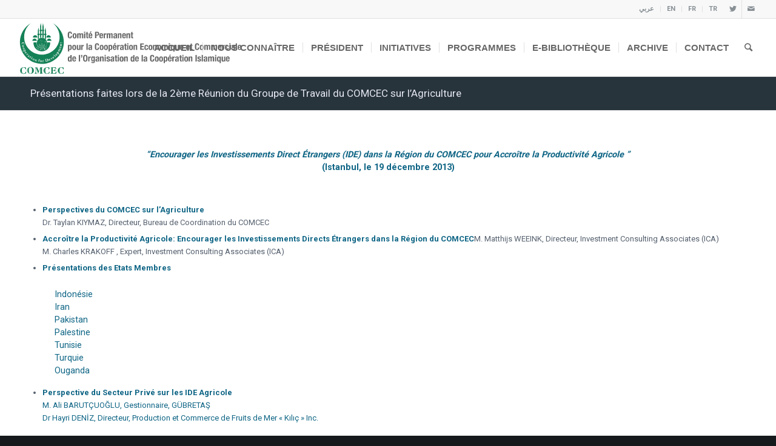

--- FILE ---
content_type: text/html; charset=UTF-8
request_url: https://www.comcec.org/fr/agriculture/groupe-de-travail-du-comcec-sur-lagriculture/pre-faites-lors-de-la-2eme-reunion-du-groupe-de-travail-du-comcec-sur-lagriculture/
body_size: 16384
content:
<!DOCTYPE html>
<html lang="fr-FR" class="html_stretched responsive av-preloader-disabled av-default-lightbox  html_header_top html_logo_left html_main_nav_header html_menu_right html_custom html_header_sticky html_header_shrinking_disabled html_header_topbar_active html_mobile_menu_tablet html_header_searchicon html_content_align_center html_header_unstick_top_disabled html_header_stretch html_elegant-blog html_av-overlay-side html_av-overlay-side-classic html_av-submenu-clone html_entry_id_36104 av-cookies-no-cookie-consent av-no-preview html_text_menu_active ">
<head>
<meta charset="UTF-8" />


<!-- mobile setting -->
<meta name="viewport" content="width=device-width, initial-scale=1">

<!-- Scripts/CSS and wp_head hook -->
<style type="text/css" id="wpml-ls-inline-styles-additional-css">#lang_sel img, #lang_sel_list img, #lang_sel_footer img { display: inline; }</style>
<meta name='robots' content='index, follow, max-image-preview:large, max-snippet:-1, max-video-preview:-1' />
<link rel="alternate" hreflang="ar" href="https://www.comcec.org/ar/%d8%a7%d9%84%d8%b2%d8%b1%d8%a7%d8%b9%d8%a9-%d9%88%d8%a7%d9%84%d8%aa%d9%86%d9%85%d9%8a%d8%a9-%d8%a7%d9%84%d8%b1%d9%8a%d9%81%d9%8a%d8%a9/%d8%a5%d8%ac%d8%aa%d9%85%d8%a7%d8%b9%d8%a7%d8%aa-%d9%81%d8%b1%d9%8a%d9%82-%d8%b9%d9%85%d9%84-%d8%a7%d9%84%d9%83%d9%88%d9%85%d8%b3%d9%8a%d9%83-%d8%a7%d9%84%d9%85%d8%b9%d9%86%d9%8a-%d8%a8%d8%a7%d9%84/%d8%a7%d9%84%d8%a5%d8%ac%d8%aa%d9%85%d8%a7%d8%b9-%d8%a7%d9%84%d8%ab%d8%a7%d9%86%d9%8a-%d9%84%d9%81%d8%b1%d9%8a%d9%82-%d8%b9%d9%85%d9%84-%d9%84%d9%84%d9%83%d9%88%d9%85%d8%b3%d9%8a%d9%83-%d8%a7%d9%84/" />
<link rel="alternate" hreflang="en" href="https://www.comcec.org/agriculture/comcec-agriculture-working-group/2nd-meeting-of-the-comcec-agriculture-wg-presentations/" />
<link rel="alternate" hreflang="fr" href="https://www.comcec.org/fr/agriculture/groupe-de-travail-du-comcec-sur-lagriculture/pre-faites-lors-de-la-2eme-reunion-du-groupe-de-travail-du-comcec-sur-lagriculture/" />
<link rel="alternate" hreflang="tr" href="https://www.comcec.org/tr/tarim/isedak-tarim-calisma-grubu-toplantilari/tarim-cg-2-toplanti-sunumlari/" />

	<!-- This site is optimized with the Yoast SEO plugin v19.6.1 - https://yoast.com/wordpress/plugins/seo/ -->
	<title>Présentations faites lors de la 2ème Réunion du Groupe de Travail du COMCEC sur l’Agriculture - COMCEC</title>
	<link rel="canonical" href="https://www.comcec.org/fr/agriculture/groupe-de-travail-du-comcec-sur-lagriculture/pre-faites-lors-de-la-2eme-reunion-du-groupe-de-travail-du-comcec-sur-lagriculture/" />
	<meta property="og:locale" content="fr_FR" />
	<meta property="og:type" content="article" />
	<meta property="og:title" content="Présentations faites lors de la 2ème Réunion du Groupe de Travail du COMCEC sur l’Agriculture - COMCEC" />
	<meta property="og:description" content="“Encourager les Investissements Direct Étrangers (IDE) dans la Région du COMCEC pour Accroître la Productivité Agricole ” (Istanbul, le 19 décembre 2013) &nbsp; Perspectives du COMCEC sur l’Agriculture Dr. Taylan KIYMAZ, Directeur, Bureau de Coordination du COMCEC&nbsp; Accroître la Productivité Agricole: Encourager les Investissements Directs Étrangers dans la Région du COMCECM. Matthijs WEEINK, Directeur, Investment [&hellip;]" />
	<meta property="og:url" content="https://www.comcec.org/fr/agriculture/groupe-de-travail-du-comcec-sur-lagriculture/pre-faites-lors-de-la-2eme-reunion-du-groupe-de-travail-du-comcec-sur-lagriculture/" />
	<meta property="og:site_name" content="COMCEC" />
	<meta property="article:modified_time" content="2025-05-06T12:17:20+00:00" />
	<meta name="twitter:card" content="summary_large_image" />
	<meta name="twitter:label1" content="Durée de lecture estimée" />
	<meta name="twitter:data1" content="1 minute" />
	<script type="application/ld+json" class="yoast-schema-graph">{"@context":"https://schema.org","@graph":[{"@type":"WebPage","@id":"https://www.comcec.org/fr/agriculture/groupe-de-travail-du-comcec-sur-lagriculture/pre-faites-lors-de-la-2eme-reunion-du-groupe-de-travail-du-comcec-sur-lagriculture/","url":"https://www.comcec.org/fr/agriculture/groupe-de-travail-du-comcec-sur-lagriculture/pre-faites-lors-de-la-2eme-reunion-du-groupe-de-travail-du-comcec-sur-lagriculture/","name":"Présentations faites lors de la 2ème Réunion du Groupe de Travail du COMCEC sur l’Agriculture - COMCEC","isPartOf":{"@id":"https://www.comcec.org/#website"},"datePublished":"2021-07-20T17:06:03+00:00","dateModified":"2025-05-06T12:17:20+00:00","breadcrumb":{"@id":"https://www.comcec.org/fr/agriculture/groupe-de-travail-du-comcec-sur-lagriculture/pre-faites-lors-de-la-2eme-reunion-du-groupe-de-travail-du-comcec-sur-lagriculture/#breadcrumb"},"inLanguage":"fr-FR","potentialAction":[{"@type":"ReadAction","target":["https://www.comcec.org/fr/agriculture/groupe-de-travail-du-comcec-sur-lagriculture/pre-faites-lors-de-la-2eme-reunion-du-groupe-de-travail-du-comcec-sur-lagriculture/"]}]},{"@type":"BreadcrumbList","@id":"https://www.comcec.org/fr/agriculture/groupe-de-travail-du-comcec-sur-lagriculture/pre-faites-lors-de-la-2eme-reunion-du-groupe-de-travail-du-comcec-sur-lagriculture/#breadcrumb","itemListElement":[{"@type":"ListItem","position":1,"name":"Home","item":"https://www.comcec.org/fr/"},{"@type":"ListItem","position":2,"name":"Agriculture","item":"https://www.comcec.org/fr/agriculture/"},{"@type":"ListItem","position":3,"name":"Groupe de Travail du COMCEC sur l’Agriculture","item":"https://www.comcec.org/fr/agriculture/groupe-de-travail-du-comcec-sur-lagriculture/"},{"@type":"ListItem","position":4,"name":"Présentations faites lors de la 2ème Réunion du Groupe de Travail du COMCEC sur l’Agriculture"}]},{"@type":"WebSite","@id":"https://www.comcec.org/#website","url":"https://www.comcec.org/","name":"COMCEC","description":"","publisher":{"@id":"https://www.comcec.org/#organization"},"potentialAction":[{"@type":"SearchAction","target":{"@type":"EntryPoint","urlTemplate":"https://www.comcec.org/?s={search_term_string}"},"query-input":"required name=search_term_string"}],"inLanguage":"fr-FR"},{"@type":"Organization","@id":"https://www.comcec.org/#organization","name":"COMCEC","url":"https://www.comcec.org/","sameAs":[],"logo":{"@type":"ImageObject","inLanguage":"fr-FR","@id":"https://www.comcec.org/#/schema/logo/image/","url":"https://www.comcec.org/wp-content/uploads/2021/11/cropped-COMCEC-icon.png","contentUrl":"https://www.comcec.org/wp-content/uploads/2021/11/cropped-COMCEC-icon.png","width":512,"height":512,"caption":"COMCEC"},"image":{"@id":"https://www.comcec.org/#/schema/logo/image/"}}]}</script>
	<!-- / Yoast SEO plugin. -->


<link rel='dns-prefetch' href='//s.w.org' />
<link rel="alternate" type="application/rss+xml" title="COMCEC &raquo; Flux" href="https://www.comcec.org/fr/feed/" />
<link rel="alternate" type="application/rss+xml" title="COMCEC &raquo; Flux des commentaires" href="https://www.comcec.org/fr/comments/feed/" />

<!-- google webfont font replacement -->

			<script type='text/javascript'>

				(function() {
					
					/*	check if webfonts are disabled by user setting via cookie - or user must opt in.	*/
					var html = document.getElementsByTagName('html')[0];
					var cookie_check = html.className.indexOf('av-cookies-needs-opt-in') >= 0 || html.className.indexOf('av-cookies-can-opt-out') >= 0;
					var allow_continue = true;
					var silent_accept_cookie = html.className.indexOf('av-cookies-user-silent-accept') >= 0;

					if( cookie_check && ! silent_accept_cookie )
					{
						if( ! document.cookie.match(/aviaCookieConsent/) || html.className.indexOf('av-cookies-session-refused') >= 0 )
						{
							allow_continue = false;
						}
						else
						{
							if( ! document.cookie.match(/aviaPrivacyRefuseCookiesHideBar/) )
							{
								allow_continue = false;
							}
							else if( ! document.cookie.match(/aviaPrivacyEssentialCookiesEnabled/) )
							{
								allow_continue = false;
							}
							else if( document.cookie.match(/aviaPrivacyGoogleWebfontsDisabled/) )
							{
								allow_continue = false;
							}
						}
					}
					
					if( allow_continue )
					{
						var f = document.createElement('link');
					
						f.type 	= 'text/css';
						f.rel 	= 'stylesheet';
						f.href 	= '//fonts.googleapis.com/css?family=Open+Sans:400,600%7CRoboto:100,400,700';
						f.id 	= 'avia-google-webfont';

						document.getElementsByTagName('head')[0].appendChild(f);
					}
				})();
			
			</script>
			<link rel='stylesheet' id='avia-grid-css'  href='https://www.comcec.org/wp-content/themes/enfold/css/grid.css?ver=4.7.6.4' type='text/css' media='all' />
<link rel='stylesheet' id='avia-base-css'  href='https://www.comcec.org/wp-content/themes/enfold/css/base.css?ver=4.7.6.4' type='text/css' media='all' />
<link rel='stylesheet' id='avia-layout-css'  href='https://www.comcec.org/wp-content/themes/enfold/css/layout.css?ver=4.7.6.4' type='text/css' media='all' />
<link rel='stylesheet' id='avia-module-audioplayer-css'  href='https://www.comcec.org/wp-content/themes/enfold/config-templatebuilder/avia-shortcodes/audio-player/audio-player.css?ver=5.9.10' type='text/css' media='all' />
<link rel='stylesheet' id='avia-module-blog-css'  href='https://www.comcec.org/wp-content/themes/enfold/config-templatebuilder/avia-shortcodes/blog/blog.css?ver=5.9.10' type='text/css' media='all' />
<link rel='stylesheet' id='avia-module-postslider-css'  href='https://www.comcec.org/wp-content/themes/enfold/config-templatebuilder/avia-shortcodes/postslider/postslider.css?ver=5.9.10' type='text/css' media='all' />
<link rel='stylesheet' id='avia-module-button-css'  href='https://www.comcec.org/wp-content/themes/enfold/config-templatebuilder/avia-shortcodes/buttons/buttons.css?ver=5.9.10' type='text/css' media='all' />
<link rel='stylesheet' id='avia-module-buttonrow-css'  href='https://www.comcec.org/wp-content/themes/enfold/config-templatebuilder/avia-shortcodes/buttonrow/buttonrow.css?ver=5.9.10' type='text/css' media='all' />
<link rel='stylesheet' id='avia-module-button-fullwidth-css'  href='https://www.comcec.org/wp-content/themes/enfold/config-templatebuilder/avia-shortcodes/buttons_fullwidth/buttons_fullwidth.css?ver=5.9.10' type='text/css' media='all' />
<link rel='stylesheet' id='avia-module-catalogue-css'  href='https://www.comcec.org/wp-content/themes/enfold/config-templatebuilder/avia-shortcodes/catalogue/catalogue.css?ver=5.9.10' type='text/css' media='all' />
<link rel='stylesheet' id='avia-module-comments-css'  href='https://www.comcec.org/wp-content/themes/enfold/config-templatebuilder/avia-shortcodes/comments/comments.css?ver=5.9.10' type='text/css' media='all' />
<link rel='stylesheet' id='avia-module-contact-css'  href='https://www.comcec.org/wp-content/themes/enfold/config-templatebuilder/avia-shortcodes/contact/contact.css?ver=5.9.10' type='text/css' media='all' />
<link rel='stylesheet' id='avia-module-slideshow-css'  href='https://www.comcec.org/wp-content/themes/enfold/config-templatebuilder/avia-shortcodes/slideshow/slideshow.css?ver=5.9.10' type='text/css' media='all' />
<link rel='stylesheet' id='avia-module-slideshow-contentpartner-css'  href='https://www.comcec.org/wp-content/themes/enfold/config-templatebuilder/avia-shortcodes/contentslider/contentslider.css?ver=5.9.10' type='text/css' media='all' />
<link rel='stylesheet' id='avia-module-countdown-css'  href='https://www.comcec.org/wp-content/themes/enfold/config-templatebuilder/avia-shortcodes/countdown/countdown.css?ver=5.9.10' type='text/css' media='all' />
<link rel='stylesheet' id='avia-module-gallery-css'  href='https://www.comcec.org/wp-content/themes/enfold/config-templatebuilder/avia-shortcodes/gallery/gallery.css?ver=5.9.10' type='text/css' media='all' />
<link rel='stylesheet' id='avia-module-gallery-hor-css'  href='https://www.comcec.org/wp-content/themes/enfold/config-templatebuilder/avia-shortcodes/gallery_horizontal/gallery_horizontal.css?ver=5.9.10' type='text/css' media='all' />
<link rel='stylesheet' id='avia-module-maps-css'  href='https://www.comcec.org/wp-content/themes/enfold/config-templatebuilder/avia-shortcodes/google_maps/google_maps.css?ver=5.9.10' type='text/css' media='all' />
<link rel='stylesheet' id='avia-module-gridrow-css'  href='https://www.comcec.org/wp-content/themes/enfold/config-templatebuilder/avia-shortcodes/grid_row/grid_row.css?ver=5.9.10' type='text/css' media='all' />
<link rel='stylesheet' id='avia-module-heading-css'  href='https://www.comcec.org/wp-content/themes/enfold/config-templatebuilder/avia-shortcodes/heading/heading.css?ver=5.9.10' type='text/css' media='all' />
<link rel='stylesheet' id='avia-module-rotator-css'  href='https://www.comcec.org/wp-content/themes/enfold/config-templatebuilder/avia-shortcodes/headline_rotator/headline_rotator.css?ver=5.9.10' type='text/css' media='all' />
<link rel='stylesheet' id='avia-module-hr-css'  href='https://www.comcec.org/wp-content/themes/enfold/config-templatebuilder/avia-shortcodes/hr/hr.css?ver=5.9.10' type='text/css' media='all' />
<link rel='stylesheet' id='avia-module-icon-css'  href='https://www.comcec.org/wp-content/themes/enfold/config-templatebuilder/avia-shortcodes/icon/icon.css?ver=5.9.10' type='text/css' media='all' />
<link rel='stylesheet' id='avia-module-iconbox-css'  href='https://www.comcec.org/wp-content/themes/enfold/config-templatebuilder/avia-shortcodes/iconbox/iconbox.css?ver=5.9.10' type='text/css' media='all' />
<link rel='stylesheet' id='avia-module-icongrid-css'  href='https://www.comcec.org/wp-content/themes/enfold/config-templatebuilder/avia-shortcodes/icongrid/icongrid.css?ver=5.9.10' type='text/css' media='all' />
<link rel='stylesheet' id='avia-module-iconlist-css'  href='https://www.comcec.org/wp-content/themes/enfold/config-templatebuilder/avia-shortcodes/iconlist/iconlist.css?ver=5.9.10' type='text/css' media='all' />
<link rel='stylesheet' id='avia-module-image-css'  href='https://www.comcec.org/wp-content/themes/enfold/config-templatebuilder/avia-shortcodes/image/image.css?ver=5.9.10' type='text/css' media='all' />
<link rel='stylesheet' id='avia-module-hotspot-css'  href='https://www.comcec.org/wp-content/themes/enfold/config-templatebuilder/avia-shortcodes/image_hotspots/image_hotspots.css?ver=5.9.10' type='text/css' media='all' />
<link rel='stylesheet' id='avia-module-magazine-css'  href='https://www.comcec.org/wp-content/themes/enfold/config-templatebuilder/avia-shortcodes/magazine/magazine.css?ver=5.9.10' type='text/css' media='all' />
<link rel='stylesheet' id='avia-module-masonry-css'  href='https://www.comcec.org/wp-content/themes/enfold/config-templatebuilder/avia-shortcodes/masonry_entries/masonry_entries.css?ver=5.9.10' type='text/css' media='all' />
<link rel='stylesheet' id='avia-siteloader-css'  href='https://www.comcec.org/wp-content/themes/enfold/css/avia-snippet-site-preloader.css?ver=5.9.10' type='text/css' media='all' />
<link rel='stylesheet' id='avia-module-menu-css'  href='https://www.comcec.org/wp-content/themes/enfold/config-templatebuilder/avia-shortcodes/menu/menu.css?ver=5.9.10' type='text/css' media='all' />
<link rel='stylesheet' id='avia-modfule-notification-css'  href='https://www.comcec.org/wp-content/themes/enfold/config-templatebuilder/avia-shortcodes/notification/notification.css?ver=5.9.10' type='text/css' media='all' />
<link rel='stylesheet' id='avia-module-numbers-css'  href='https://www.comcec.org/wp-content/themes/enfold/config-templatebuilder/avia-shortcodes/numbers/numbers.css?ver=5.9.10' type='text/css' media='all' />
<link rel='stylesheet' id='avia-module-portfolio-css'  href='https://www.comcec.org/wp-content/themes/enfold/config-templatebuilder/avia-shortcodes/portfolio/portfolio.css?ver=5.9.10' type='text/css' media='all' />
<link rel='stylesheet' id='avia-module-post-metadata-css'  href='https://www.comcec.org/wp-content/themes/enfold/config-templatebuilder/avia-shortcodes/post_metadata/post_metadata.css?ver=5.9.10' type='text/css' media='all' />
<link rel='stylesheet' id='avia-module-progress-bar-css'  href='https://www.comcec.org/wp-content/themes/enfold/config-templatebuilder/avia-shortcodes/progressbar/progressbar.css?ver=5.9.10' type='text/css' media='all' />
<link rel='stylesheet' id='avia-module-promobox-css'  href='https://www.comcec.org/wp-content/themes/enfold/config-templatebuilder/avia-shortcodes/promobox/promobox.css?ver=5.9.10' type='text/css' media='all' />
<link rel='stylesheet' id='avia-sc-search-css'  href='https://www.comcec.org/wp-content/themes/enfold/config-templatebuilder/avia-shortcodes/search/search.css?ver=5.9.10' type='text/css' media='all' />
<link rel='stylesheet' id='avia-module-slideshow-accordion-css'  href='https://www.comcec.org/wp-content/themes/enfold/config-templatebuilder/avia-shortcodes/slideshow_accordion/slideshow_accordion.css?ver=5.9.10' type='text/css' media='all' />
<link rel='stylesheet' id='avia-module-slideshow-feature-image-css'  href='https://www.comcec.org/wp-content/themes/enfold/config-templatebuilder/avia-shortcodes/slideshow_feature_image/slideshow_feature_image.css?ver=5.9.10' type='text/css' media='all' />
<link rel='stylesheet' id='avia-module-slideshow-fullsize-css'  href='https://www.comcec.org/wp-content/themes/enfold/config-templatebuilder/avia-shortcodes/slideshow_fullsize/slideshow_fullsize.css?ver=5.9.10' type='text/css' media='all' />
<link rel='stylesheet' id='avia-module-slideshow-fullscreen-css'  href='https://www.comcec.org/wp-content/themes/enfold/config-templatebuilder/avia-shortcodes/slideshow_fullscreen/slideshow_fullscreen.css?ver=5.9.10' type='text/css' media='all' />
<link rel='stylesheet' id='avia-module-slideshow-ls-css'  href='https://www.comcec.org/wp-content/themes/enfold/config-templatebuilder/avia-shortcodes/slideshow_layerslider/slideshow_layerslider.css?ver=5.9.10' type='text/css' media='all' />
<link rel='stylesheet' id='avia-module-social-css'  href='https://www.comcec.org/wp-content/themes/enfold/config-templatebuilder/avia-shortcodes/social_share/social_share.css?ver=5.9.10' type='text/css' media='all' />
<link rel='stylesheet' id='avia-module-tabsection-css'  href='https://www.comcec.org/wp-content/themes/enfold/config-templatebuilder/avia-shortcodes/tab_section/tab_section.css?ver=5.9.10' type='text/css' media='all' />
<link rel='stylesheet' id='avia-module-table-css'  href='https://www.comcec.org/wp-content/themes/enfold/config-templatebuilder/avia-shortcodes/table/table.css?ver=5.9.10' type='text/css' media='all' />
<link rel='stylesheet' id='avia-module-tabs-css'  href='https://www.comcec.org/wp-content/themes/enfold/config-templatebuilder/avia-shortcodes/tabs/tabs.css?ver=5.9.10' type='text/css' media='all' />
<link rel='stylesheet' id='avia-module-team-css'  href='https://www.comcec.org/wp-content/themes/enfold/config-templatebuilder/avia-shortcodes/team/team.css?ver=5.9.10' type='text/css' media='all' />
<link rel='stylesheet' id='avia-module-testimonials-css'  href='https://www.comcec.org/wp-content/themes/enfold/config-templatebuilder/avia-shortcodes/testimonials/testimonials.css?ver=5.9.10' type='text/css' media='all' />
<link rel='stylesheet' id='avia-module-timeline-css'  href='https://www.comcec.org/wp-content/themes/enfold/config-templatebuilder/avia-shortcodes/timeline/timeline.css?ver=5.9.10' type='text/css' media='all' />
<link rel='stylesheet' id='avia-module-toggles-css'  href='https://www.comcec.org/wp-content/themes/enfold/config-templatebuilder/avia-shortcodes/toggles/toggles.css?ver=5.9.10' type='text/css' media='all' />
<link rel='stylesheet' id='avia-module-video-css'  href='https://www.comcec.org/wp-content/themes/enfold/config-templatebuilder/avia-shortcodes/video/video.css?ver=5.9.10' type='text/css' media='all' />
<link rel='stylesheet' id='wp-block-library-css'  href='https://www.comcec.org/wp-includes/css/dist/block-library/style.min.css?ver=5.9.10' type='text/css' media='all' />
<style id='global-styles-inline-css' type='text/css'>
body{--wp--preset--color--black: #000000;--wp--preset--color--cyan-bluish-gray: #abb8c3;--wp--preset--color--white: #ffffff;--wp--preset--color--pale-pink: #f78da7;--wp--preset--color--vivid-red: #cf2e2e;--wp--preset--color--luminous-vivid-orange: #ff6900;--wp--preset--color--luminous-vivid-amber: #fcb900;--wp--preset--color--light-green-cyan: #7bdcb5;--wp--preset--color--vivid-green-cyan: #00d084;--wp--preset--color--pale-cyan-blue: #8ed1fc;--wp--preset--color--vivid-cyan-blue: #0693e3;--wp--preset--color--vivid-purple: #9b51e0;--wp--preset--gradient--vivid-cyan-blue-to-vivid-purple: linear-gradient(135deg,rgba(6,147,227,1) 0%,rgb(155,81,224) 100%);--wp--preset--gradient--light-green-cyan-to-vivid-green-cyan: linear-gradient(135deg,rgb(122,220,180) 0%,rgb(0,208,130) 100%);--wp--preset--gradient--luminous-vivid-amber-to-luminous-vivid-orange: linear-gradient(135deg,rgba(252,185,0,1) 0%,rgba(255,105,0,1) 100%);--wp--preset--gradient--luminous-vivid-orange-to-vivid-red: linear-gradient(135deg,rgba(255,105,0,1) 0%,rgb(207,46,46) 100%);--wp--preset--gradient--very-light-gray-to-cyan-bluish-gray: linear-gradient(135deg,rgb(238,238,238) 0%,rgb(169,184,195) 100%);--wp--preset--gradient--cool-to-warm-spectrum: linear-gradient(135deg,rgb(74,234,220) 0%,rgb(151,120,209) 20%,rgb(207,42,186) 40%,rgb(238,44,130) 60%,rgb(251,105,98) 80%,rgb(254,248,76) 100%);--wp--preset--gradient--blush-light-purple: linear-gradient(135deg,rgb(255,206,236) 0%,rgb(152,150,240) 100%);--wp--preset--gradient--blush-bordeaux: linear-gradient(135deg,rgb(254,205,165) 0%,rgb(254,45,45) 50%,rgb(107,0,62) 100%);--wp--preset--gradient--luminous-dusk: linear-gradient(135deg,rgb(255,203,112) 0%,rgb(199,81,192) 50%,rgb(65,88,208) 100%);--wp--preset--gradient--pale-ocean: linear-gradient(135deg,rgb(255,245,203) 0%,rgb(182,227,212) 50%,rgb(51,167,181) 100%);--wp--preset--gradient--electric-grass: linear-gradient(135deg,rgb(202,248,128) 0%,rgb(113,206,126) 100%);--wp--preset--gradient--midnight: linear-gradient(135deg,rgb(2,3,129) 0%,rgb(40,116,252) 100%);--wp--preset--duotone--dark-grayscale: url('#wp-duotone-dark-grayscale');--wp--preset--duotone--grayscale: url('#wp-duotone-grayscale');--wp--preset--duotone--purple-yellow: url('#wp-duotone-purple-yellow');--wp--preset--duotone--blue-red: url('#wp-duotone-blue-red');--wp--preset--duotone--midnight: url('#wp-duotone-midnight');--wp--preset--duotone--magenta-yellow: url('#wp-duotone-magenta-yellow');--wp--preset--duotone--purple-green: url('#wp-duotone-purple-green');--wp--preset--duotone--blue-orange: url('#wp-duotone-blue-orange');--wp--preset--font-size--small: 13px;--wp--preset--font-size--medium: 20px;--wp--preset--font-size--large: 36px;--wp--preset--font-size--x-large: 42px;}.has-black-color{color: var(--wp--preset--color--black) !important;}.has-cyan-bluish-gray-color{color: var(--wp--preset--color--cyan-bluish-gray) !important;}.has-white-color{color: var(--wp--preset--color--white) !important;}.has-pale-pink-color{color: var(--wp--preset--color--pale-pink) !important;}.has-vivid-red-color{color: var(--wp--preset--color--vivid-red) !important;}.has-luminous-vivid-orange-color{color: var(--wp--preset--color--luminous-vivid-orange) !important;}.has-luminous-vivid-amber-color{color: var(--wp--preset--color--luminous-vivid-amber) !important;}.has-light-green-cyan-color{color: var(--wp--preset--color--light-green-cyan) !important;}.has-vivid-green-cyan-color{color: var(--wp--preset--color--vivid-green-cyan) !important;}.has-pale-cyan-blue-color{color: var(--wp--preset--color--pale-cyan-blue) !important;}.has-vivid-cyan-blue-color{color: var(--wp--preset--color--vivid-cyan-blue) !important;}.has-vivid-purple-color{color: var(--wp--preset--color--vivid-purple) !important;}.has-black-background-color{background-color: var(--wp--preset--color--black) !important;}.has-cyan-bluish-gray-background-color{background-color: var(--wp--preset--color--cyan-bluish-gray) !important;}.has-white-background-color{background-color: var(--wp--preset--color--white) !important;}.has-pale-pink-background-color{background-color: var(--wp--preset--color--pale-pink) !important;}.has-vivid-red-background-color{background-color: var(--wp--preset--color--vivid-red) !important;}.has-luminous-vivid-orange-background-color{background-color: var(--wp--preset--color--luminous-vivid-orange) !important;}.has-luminous-vivid-amber-background-color{background-color: var(--wp--preset--color--luminous-vivid-amber) !important;}.has-light-green-cyan-background-color{background-color: var(--wp--preset--color--light-green-cyan) !important;}.has-vivid-green-cyan-background-color{background-color: var(--wp--preset--color--vivid-green-cyan) !important;}.has-pale-cyan-blue-background-color{background-color: var(--wp--preset--color--pale-cyan-blue) !important;}.has-vivid-cyan-blue-background-color{background-color: var(--wp--preset--color--vivid-cyan-blue) !important;}.has-vivid-purple-background-color{background-color: var(--wp--preset--color--vivid-purple) !important;}.has-black-border-color{border-color: var(--wp--preset--color--black) !important;}.has-cyan-bluish-gray-border-color{border-color: var(--wp--preset--color--cyan-bluish-gray) !important;}.has-white-border-color{border-color: var(--wp--preset--color--white) !important;}.has-pale-pink-border-color{border-color: var(--wp--preset--color--pale-pink) !important;}.has-vivid-red-border-color{border-color: var(--wp--preset--color--vivid-red) !important;}.has-luminous-vivid-orange-border-color{border-color: var(--wp--preset--color--luminous-vivid-orange) !important;}.has-luminous-vivid-amber-border-color{border-color: var(--wp--preset--color--luminous-vivid-amber) !important;}.has-light-green-cyan-border-color{border-color: var(--wp--preset--color--light-green-cyan) !important;}.has-vivid-green-cyan-border-color{border-color: var(--wp--preset--color--vivid-green-cyan) !important;}.has-pale-cyan-blue-border-color{border-color: var(--wp--preset--color--pale-cyan-blue) !important;}.has-vivid-cyan-blue-border-color{border-color: var(--wp--preset--color--vivid-cyan-blue) !important;}.has-vivid-purple-border-color{border-color: var(--wp--preset--color--vivid-purple) !important;}.has-vivid-cyan-blue-to-vivid-purple-gradient-background{background: var(--wp--preset--gradient--vivid-cyan-blue-to-vivid-purple) !important;}.has-light-green-cyan-to-vivid-green-cyan-gradient-background{background: var(--wp--preset--gradient--light-green-cyan-to-vivid-green-cyan) !important;}.has-luminous-vivid-amber-to-luminous-vivid-orange-gradient-background{background: var(--wp--preset--gradient--luminous-vivid-amber-to-luminous-vivid-orange) !important;}.has-luminous-vivid-orange-to-vivid-red-gradient-background{background: var(--wp--preset--gradient--luminous-vivid-orange-to-vivid-red) !important;}.has-very-light-gray-to-cyan-bluish-gray-gradient-background{background: var(--wp--preset--gradient--very-light-gray-to-cyan-bluish-gray) !important;}.has-cool-to-warm-spectrum-gradient-background{background: var(--wp--preset--gradient--cool-to-warm-spectrum) !important;}.has-blush-light-purple-gradient-background{background: var(--wp--preset--gradient--blush-light-purple) !important;}.has-blush-bordeaux-gradient-background{background: var(--wp--preset--gradient--blush-bordeaux) !important;}.has-luminous-dusk-gradient-background{background: var(--wp--preset--gradient--luminous-dusk) !important;}.has-pale-ocean-gradient-background{background: var(--wp--preset--gradient--pale-ocean) !important;}.has-electric-grass-gradient-background{background: var(--wp--preset--gradient--electric-grass) !important;}.has-midnight-gradient-background{background: var(--wp--preset--gradient--midnight) !important;}.has-small-font-size{font-size: var(--wp--preset--font-size--small) !important;}.has-medium-font-size{font-size: var(--wp--preset--font-size--medium) !important;}.has-large-font-size{font-size: var(--wp--preset--font-size--large) !important;}.has-x-large-font-size{font-size: var(--wp--preset--font-size--x-large) !important;}
</style>
<link rel='stylesheet' id='cms-navigation-style-base-css'  href='https://www.comcec.org/wp-content/plugins/wpml-cms-nav/res/css/cms-navigation-base.css?ver=1.5.5' type='text/css' media='screen' />
<link rel='stylesheet' id='cms-navigation-style-css'  href='https://www.comcec.org/wp-content/plugins/wpml-cms-nav/res/css/cms-navigation.css?ver=1.5.5' type='text/css' media='screen' />
<link rel='stylesheet' id='avia-wpml-css'  href='https://www.comcec.org/wp-content/themes/enfold/config-wpml/wpml-mod.css?ver=4.7.6.4' type='text/css' media='all' />
<link rel='stylesheet' id='avia-scs-css'  href='https://www.comcec.org/wp-content/themes/enfold/css/shortcodes.css?ver=4.7.6.4' type='text/css' media='all' />
<link rel='stylesheet' id='avia-popup-css-css'  href='https://www.comcec.org/wp-content/themes/enfold/js/aviapopup/magnific-popup.css?ver=4.7.6.4' type='text/css' media='screen' />
<link rel='stylesheet' id='avia-lightbox-css'  href='https://www.comcec.org/wp-content/themes/enfold/css/avia-snippet-lightbox.css?ver=4.7.6.4' type='text/css' media='screen' />
<link rel='stylesheet' id='avia-widget-css-css'  href='https://www.comcec.org/wp-content/themes/enfold/css/avia-snippet-widget.css?ver=4.7.6.4' type='text/css' media='screen' />
<link rel='stylesheet' id='avia-dynamic-css'  href='https://www.comcec.org/wp-content/uploads/dynamic_avia/enfold_fr.css?ver=67d13186c7b9c' type='text/css' media='all' />
<link rel='stylesheet' id='avia-custom-css'  href='https://www.comcec.org/wp-content/themes/enfold/css/custom.css?ver=4.7.6.4' type='text/css' media='all' />
<link rel='stylesheet' id='ms-main-css'  href='https://www.comcec.org/wp-content/plugins/masterslider/public/assets/css/masterslider.main.css?ver=3.7.9' type='text/css' media='all' />
<link rel='stylesheet' id='ms-custom-css'  href='https://www.comcec.org/wp-content/uploads/masterslider/custom.css?ver=25.2' type='text/css' media='all' />
<script type='text/javascript' src='https://www.comcec.org/wp-includes/js/jquery/jquery.min.js?ver=3.6.0' id='jquery-core-js'></script>
<script type='text/javascript' src='https://www.comcec.org/wp-content/plugins/stop-user-enumeration/frontend/js/frontend.js?ver=1.5.0' id='stop-user-enumeration-js'></script>
<script type='text/javascript' src='https://www.comcec.org/wp-content/themes/enfold/config-wpml/wpml-mod.js?ver=4.7.6.4' id='avia-wpml-script-js'></script>
<script type='text/javascript' src='https://www.comcec.org/wp-content/themes/enfold/js/avia-compat.js?ver=4.7.6.4' id='avia-compat-js'></script>
<link rel="https://api.w.org/" href="https://www.comcec.org/fr/wp-json/" /><link rel="alternate" type="application/json" href="https://www.comcec.org/fr/wp-json/wp/v2/pages/36104" /><link rel="EditURI" type="application/rsd+xml" title="RSD" href="https://www.comcec.org/xmlrpc.php?rsd" />

<link rel='shortlink' href='https://www.comcec.org/fr/?p=36104' />
<link rel="alternate" type="application/json+oembed" href="https://www.comcec.org/fr/wp-json/oembed/1.0/embed?url=https%3A%2F%2Fwww.comcec.org%2Ffr%2Fagriculture%2Fgroupe-de-travail-du-comcec-sur-lagriculture%2Fpre-faites-lors-de-la-2eme-reunion-du-groupe-de-travail-du-comcec-sur-lagriculture%2F" />
<link rel="alternate" type="text/xml+oembed" href="https://www.comcec.org/fr/wp-json/oembed/1.0/embed?url=https%3A%2F%2Fwww.comcec.org%2Ffr%2Fagriculture%2Fgroupe-de-travail-du-comcec-sur-lagriculture%2Fpre-faites-lors-de-la-2eme-reunion-du-groupe-de-travail-du-comcec-sur-lagriculture%2F&#038;format=xml" />
<meta name="generator" content="WPML ver:4.4.12 stt:5,1,4,53;" />
<!-- Matomo -->
<script>
  var _paq = window._paq = window._paq || [];
  /* tracker methods like "setCustomDimension" should be called before "trackPageView" */
  _paq.push(['trackPageView']);
  _paq.push(['enableLinkTracking']);
  (function() {
    var u="https://stats.sbb.gov.tr/";
    _paq.push(['setTrackerUrl', u+'matomo.php']);
    _paq.push(['setSiteId', '5']);
    var d=document, g=d.createElement('script'), s=d.getElementsByTagName('script')[0];
    g.async=true; g.src=u+'matomo.js'; s.parentNode.insertBefore(g,s);
  })();
</script>
<!-- End Matomo Code -->
<script>var ms_grabbing_curosr='https://www.comcec.org/wp-content/plugins/masterslider/public/assets/css/common/grabbing.cur',ms_grab_curosr='https://www.comcec.org/wp-content/plugins/masterslider/public/assets/css/common/grab.cur';</script>
<meta name="generator" content="MasterSlider 3.7.9 - Responsive Touch Image Slider" />
<link rel="profile" href="http://gmpg.org/xfn/11" />
<link rel="alternate" type="application/rss+xml" title="COMCEC RSS2 Feed" href="https://www.comcec.org/fr/feed/" />
<link rel="pingback" href="https://www.comcec.org/xmlrpc.php" />

<style type='text/css' media='screen'>
 #top #header_main > .container, #top #header_main > .container .main_menu  .av-main-nav > li > a, #top #header_main #menu-item-shop .cart_dropdown_link{ height:95px; line-height: 95px; }
 .html_top_nav_header .av-logo-container{ height:95px;  }
 .html_header_top.html_header_sticky #top #wrap_all #main{ padding-top:125px; } 
</style>
<!--[if lt IE 9]><script src="https://www.comcec.org/wp-content/themes/enfold/js/html5shiv.js"></script><![endif]-->
<link rel="icon" href="https://www.comcec.org/wp-content/uploads/2021/11/favicon-1.png" type="image/png">
<link rel="icon" href="https://www.comcec.org/wp-content/uploads/2021/11/cropped-COMCEC-icon-32x32.png" sizes="32x32" />
<link rel="icon" href="https://www.comcec.org/wp-content/uploads/2021/11/cropped-COMCEC-icon-192x192.png" sizes="192x192" />
<link rel="apple-touch-icon" href="https://www.comcec.org/wp-content/uploads/2021/11/cropped-COMCEC-icon-180x180.png" />
<meta name="msapplication-TileImage" content="https://www.comcec.org/wp-content/uploads/2021/11/cropped-COMCEC-icon-270x270.png" />
		<style type="text/css" id="wp-custom-css">
			#top .iconbox_left_content .iconbox_icon, #top .iconbox_right_content .iconbox_icon {
    width: 54px;
    height: 54px;
    font-size: 27px;
    line-height: 54px;
    border-style: none;
    border-width: 1px;
    border-radius: 500px;
    text-align: center;
    margin-right: 22px;
}

/**[id^='readlink'] {
    font-weight: bold;
    color: #fff;
   background: none;
  padding: 0px;
	font-size:17px;
	line-height: 80px;
 
}*/

.avia-section-large .content, .avia-section-large .sidebar {
    padding-top: 40px;
    padding-bottom: 30px;
}
.alternate_color .avia-content-slider .slide-image {
    background: #fff;
}
 #top h2 a{
    font-weight: bold;
    text-decoration: none;
    color: inherit;
    text-transform: capitalize;
	 font-size: 19px;
}
.alternate_color a {
    color: #7be7ff;
	
}
body .container_wrap .hr.avia-builder-el-last, body .container_wrap .hr.avia-builder-el-first {
    margin: 20px 0;
}

#top .av-flex-placeholder {
    display: table-cell;
    width: 3%;
}
.avia-icon-list .iconlist_title {
    text-transform: capitalize;
}
.avia_wpml_language_switch {
    display: none;
}
#top #wrap_all .all_colors h3 {
    font-weight: bold;
}

/*işbirliği alanlarının görselleri %80 idi*/
.avia-testimonial-image {
    width: 85px;
    height: 85px;
}
/*yayınlar kutucuklarının kenarlıkları kaldırıldı*/
.grid-entry .inner-entry {
    margin-right: 1px;
    box-shadow: 0px 0px 0px 0px rgb(0 0 0 / 10%);
    box-shadow: 0px 0px 0px 0px rgb(0 0 0 / 20%);
    position: relative;
}
.avia-timeline .av-milestone-date > strong {
    display: block;
    position: relative;
    text-transform: capitalize;
	font-size:18px;
}
@media only screen and (max-width: 767px){
.responsive .logo img {
    height: auto !important;
    width: auto;
    max-width: 90%;
    display: block;
  /*  max-height: 80px;*/
	}
}

/*footer alanında düzenleme*/
.news-time {
    display: none;
}
.widgettitle {
    font-weight: 600;
    text-transform: uppercase;
    letter-spacing: 1px;
    font-size: 1.3em;
}
.news-headline {
    overflow: hidden;
    font-weight: bold;
    margin-top: 2px;
    display: block;
    font-size: 1.1em;
}
/*ana sayfadaki kutular*/
.iconbox_top .iconbox_content {
    padding: 45px 10px 20px 10px;
}
/*sayfa başlıkları*/
.title_container .main-title {
    font-size: 16px;
}
#top .all_colors p {
    font-size: .90rem;
  line-height: 1.35rem;
}
tbody, tfoot, thead, tr, th, td{
	    vertical-align: top;
}
.iconbox .iconbox_content .iconbox_content_title {
    border: medium none;
    padding: 2px 0 0 0;
    position: relative;
    margin: 0 0 16px 0;
    clear: none;
    letter-spacing: -0.5px;
    text-transform: uppercase;
    font-size: 1.25em !important;
 font-family: ProximaNova,Arial,sans-serif !important;

}
.template-page .entry-content-wrapper h1, .template-page .entry-content-wrapper h2 {
    text-transform: uppercase;
    letter-spacing: 0.5px;
     font-family: ProximaNova,Arial,sans-serif !important;
}
#top #wrap_all .all_colors h3 {

 
   font-weight: bold;
    font-family: ProximaNova,Arial,sans-serif !important;
}
.responsive .container {
    max-width: 1360px;
}
.main_color .heading-color, .main_color a.iconbox_icon:hover, .main_color h1, .main_color h2, .main_color h3, .main_color h4, .main_color h5, .main_color h6, .main_color .sidebar .current_page_item>a, .main_color .sidebar .current-menu-item>a, .main_color .pagination .current, .main_color .pagination a:hover, .main_color strong.avia-testimonial-name, .main_color .heading, .main_color .toggle_content strong, .main_color .toggle_content strong a, .main_color .tab_content strong, .main_color .tab_content strong a, .main_color .asc_count, .main_color .avia-testimonial-content strong, .main_color div .news-headline, #top .main_color .av-related-style-full .av-related-title, .main_color .av-default-style .av-countdown-cell-inner .av-countdown-time, .main_color .wp-playlist-item-meta.wp-playlist-item-title, #top .main_color .av-no-image-slider h2 a, .main_color .av-small-bar .avia-progress-bar .progressbar-title-wrap {
    color: #0f6585;
}
sup {
    text-transform: capitalize;
}
.js_active .tab {
    font-size: 0.9em;
}
/*time line icon list
.avia-icon-list .iconlist_icon {
    height: 30px;
    width: 30px;
    line-height: 30px;
    font-size: 20px;
    
    border-radius: 500px;
    position: relative;
    float: left;
    margin-right: 30px;
    margin-left: 2px;
    z-index: 5;
    color: #fff;
}*/
.avia-icon-list .iconlist_icon {
    height: 35px;
    width: 35px;
    line-height: 35px;
	font-size: 22px;
    margin-right: 12px;
}
.avia-icon-list .iconlist-timeline {
    position: absolute;
    top: 1%;
    left: 14px;
}
.avia-icon-list .iconlist_content {
   line-height: 1.4em;
    height:55px;
	margin-top:-10px;
}
.avia-icon-list li {
    margin: 0;
    padding: 0 !important;
    list-style-type: none;
    list-style-position: outside;
    clear: both;
    position: relative;
   min-height:10px;
}
.main_color .avia-icon-list .iconlist_icon {
    background-color: #112c8f;
}
.avia-button .avia_button_icon {
    position: relative;
	left: -0.8em;
}
.js_active .av-elegant-toggle .toggler {
    padding: 35px 10px 30px 35px;
    font-size: 17px;
    top: 0;
    border-top-width: 0;
    border-left-width: 0;
    border-right-width: 0;
    font-size: 18px !important;
    font-weight: bold;
    color: #49a6bb;
}
.avia-button.avia-size-large {
    padding: 15px 30px 13px;
    font-size: 1.2em;
    min-width: 139px;
}
.main_color .sidebar_tab, .main_color .tabcontainer .tab {
    color: #49a6bb;
}
.js_active .tab {
    font-size: 1.15em;
}
#top .fullsize .template-blog .post .entry-content-wrapper > * {
    max-width: 100em;
    margin-left: auto;
    margin-right: auto;
}
.html_elegant-blog #top .post-entry .post-title, .html_elegant-blog .avia-content-slider .slide-entry-title {
    text-align: center;
    font-size: 25px;
    text-transform:initial;
    padding: 0px 0 15px;
    letter-spacing: 0px;
    line-height: 1.3em;
    margin-bottom: 10px;
    font-family: 'Roboto';
}
ol {
    list-style: decimal;
    margin-left: 0px;
}

/*post kısmında başlık sonradan eklenmişse*/
#top h1 a{
text-align: center;
font-size: 17px;
text-transform: initial;
padding: 0px 0 15px;
letter-spacing: 0px;
line-height: 1.3em;
 margin-bottom: 10px;
font-family: 'Roboto';
}
/*#top h1 a:hover{
	opacity: 0.7;
}*/
/*post genişliği değiştirildi*/
#top .fullsize .template-blog .post .entry-content-wrapper {
    text-align: justify;
    font-size: 1.15em;
    line-height: 1.7em;
    max-width: 100%;
    margin: 0 auto;
    overflow: visible;
}
.cizgi
{
	display: block;
    text-align: center;
    padding: 20px 0;
    border-top-width: 1px;
    border-bottom-width: 1px;
    border-bottom-style: solid;
    margin-top: 40px;
    width: 100%;
    clear: both;
    float: left;
}
.hr-custom .hr-inner.inner-border-av-border-fat {
    border-top-width: 3px;
}


.iconbox .iconbox_content .iconbox_content_title {
 
    text-transform: capitalize;
}
/*Arapça slider düzeltildi*/
.rtl .ls-layers * {
    direction: ltr;
}
#top #header .av-main-nav > li > a .avia-menu-text, #top #header .av-main-nav > li > a .avia-menu-subtext {

    color: #686868;
    font-style:normal;
    font-family: ProximaNova,Arial,sans-serif !important;
    font-size: .95rem !important;
    font-weight: 700;
    text-transform: uppercase;
    /*letter-spacing:-0.5px;*/
}


.main_color.iconbox_top .iconbox_icon, .main_color .iconbox_top a.iconbox_icon:hover, .main_color .avia-data-table th.avia-highlight-col, .main_color .avia-color-theme-color, .main_color .avia-color-theme-color:hover, .main_color .image-overlay .image-overlay-inside:before, .main_color .comment-count, .main_color .av_dropcap2, .main_color .av-colored-style .av-countdown-cell-inner, .responsive #top .main_color .av-open-submenu.av-subnav-menu > li > a:hover, #top .main_color .av-open-submenu.av-subnav-menu li > ul a:hover {
	background-color: #0f6585;}
.main_color a, .main_color .widget_first, .main_color strong, .main_color b, .main_color b a, .main_color strong a, .main_color #js_sort_items a:hover, .main_color #js_sort_items a.active_sort, .main_color .av-sort-by-term a.active_sort, .main_color .special_amp, .main_color .taglist a.activeFilter, .main_color #commentform .required, #top .main_color .av-no-color.av-icon-style-border a.av-icon-char, .html_elegant-blog #top .main_color .blog-categories a, .html_elegant-blog #top .main_color .blog-categories a:hover {
    color: #0f6585;
}
h4{
	font-family:ProximaNova,Arial,sans-serif !important;
       letter-spacing:-0.5px;
	font-size:1.1rem;
}
.avia-timeline .av-milestone-date > strong {
    display: block;
    position: relative;
    text-transform: capitalize;
    font-size: 18px;
    font-family: ProximaNova,Arial,sans-serif !important;
    letter-spacing: normal;
}

@media screen and (min-width:990px) and (max-width:1210px) {
	#top #header .av-main-nav > li > a .avia-menu-text, #top #header .av-main-nav > li > a .avia-menu-subtext {

    color: #686868;
    font-style:normal;
    font-family: ProximaNova,Arial,sans-serif !important;
    font-size: .75rem !important;
    font-weight: bolder;
		text-transform: uppercase;}
.av_seperator_small_border .av-main-nav > li > a > .avia-menu-text {
    border-right-style: none;
    border-left-style: none;
    border-right-width: 1px;
    /*padding-right: 10px;
    margin-right: -16px;*/
		padding:0px;
	letter-spacing:-0.5px;
}
	.av-main-nav > li > a {
    display: block;
    text-decoration: none;
    padding: 0 7px;
	}
	.logo img {
    padding: 0;
    display: block;
    width: auto;
    height: auto;
		max-height: 88% !important;}
	.av_seperator_small_border .av-main-nav > li > a > .avia-menu-text {
    border-left-style: none;
    border-left-width: none;
   /*padding-left: 0px;
		padding-right: 0px;
    margin-left: 0px;
		margin-right:0px;*/
		padding:0px;
		margin:0px;
}
}
/*Yayınlar alt bilgisi*/
 #top h3 a {
    font-weight: inherit;
    text-decoration: none;
    color: inherit;
    font-family: 'Roboto';
    font-size: 1rem;
}
#top .avia-logo-element-container .slide-image {
    overflow: visible;
    background-color: #fff;
}
/*master slider 22.02.2022*/
.ms-layout-partialview .ms-container {
    overflow: visible;
}
@media screen and (min-width:360px) and (max-width:882px){
	
	 h4{
		font-size:13px !important;
	}
}
/*cooperation areas buttonları 16052022*/
.avia-testimonial-image {
    width: 110px;
    height: 110px;
}
/*23022024 AR kısmında post başlıkları ortalandı*/
.html_elegant-blog #top .post-entry .post-title{
	text-align: center !important;
}
div .mfp-title {
    line-height: 1.4em;
    font-size: 13px;
    display: none;
}		</style>
		<style type='text/css'>
@font-face {font-family: 'entypo-fontello'; font-weight: normal; font-style: normal; font-display: auto;
src: url('https://www.comcec.org/wp-content/themes/enfold/config-templatebuilder/avia-template-builder/assets/fonts/entypo-fontello.woff2') format('woff2'),
url('https://www.comcec.org/wp-content/themes/enfold/config-templatebuilder/avia-template-builder/assets/fonts/entypo-fontello.woff') format('woff'),
url('https://www.comcec.org/wp-content/themes/enfold/config-templatebuilder/avia-template-builder/assets/fonts/entypo-fontello.ttf') format('truetype'), 
url('https://www.comcec.org/wp-content/themes/enfold/config-templatebuilder/avia-template-builder/assets/fonts/entypo-fontello.svg#entypo-fontello') format('svg'),
url('https://www.comcec.org/wp-content/themes/enfold/config-templatebuilder/avia-template-builder/assets/fonts/entypo-fontello.eot'),
url('https://www.comcec.org/wp-content/themes/enfold/config-templatebuilder/avia-template-builder/assets/fonts/entypo-fontello.eot?#iefix') format('embedded-opentype');
} #top .avia-font-entypo-fontello, body .avia-font-entypo-fontello, html body [data-av_iconfont='entypo-fontello']:before{ font-family: 'entypo-fontello'; }

@font-face {font-family: 'justice'; font-weight: normal; font-style: normal; font-display: auto;
src: url('https://www.comcec.org/wp-content/uploads/avia_fonts/justice/justice.woff2') format('woff2'),
url('https://www.comcec.org/wp-content/uploads/avia_fonts/justice/justice.woff') format('woff'),
url('https://www.comcec.org/wp-content/uploads/avia_fonts/justice/justice.ttf') format('truetype'), 
url('https://www.comcec.org/wp-content/uploads/avia_fonts/justice/justice.svg#justice') format('svg'),
url('https://www.comcec.org/wp-content/uploads/avia_fonts/justice/justice.eot'),
url('https://www.comcec.org/wp-content/uploads/avia_fonts/justice/justice.eot?#iefix') format('embedded-opentype');
} #top .avia-font-justice, body .avia-font-justice, html body [data-av_iconfont='justice']:before{ font-family: 'justice'; }
</style>

<!--
Debugging Info for Theme support: 

Theme: Enfold
Version: 4.7.6.4
Installed: enfold
AviaFramework Version: 5.0
AviaBuilder Version: 4.7.6.4
aviaElementManager Version: 1.0.1
ML:128-PU:85-PLA:19
WP:5.9.10
Compress: CSS:all theme files - JS:all theme files
Updates: disabled
PLAu:19
--><!-- Global site tag (gtag.js) - Google Analytics -->
<script async src="https://www.googletagmanager.com/gtag/js?id=G-1YBMM006LK"></script>
<script>
  window.dataLayer = window.dataLayer || [];
  function gtag(){dataLayer.push(arguments);}
  gtag('js', new Date());

  gtag('config', 'G-1YBMM006LK');
</script>

	
</head>




<body id="top" class="page-template-default page page-id-36104 page-child parent-pageid-35936  rtl_columns stretched open_sans _masterslider _msp_version_3.7.9" itemscope="itemscope" itemtype="https://schema.org/WebPage" >

	<svg xmlns="http://www.w3.org/2000/svg" viewBox="0 0 0 0" width="0" height="0" focusable="false" role="none" style="visibility: hidden; position: absolute; left: -9999px; overflow: hidden;" ><defs><filter id="wp-duotone-dark-grayscale"><feColorMatrix color-interpolation-filters="sRGB" type="matrix" values=" .299 .587 .114 0 0 .299 .587 .114 0 0 .299 .587 .114 0 0 .299 .587 .114 0 0 " /><feComponentTransfer color-interpolation-filters="sRGB" ><feFuncR type="table" tableValues="0 0.49803921568627" /><feFuncG type="table" tableValues="0 0.49803921568627" /><feFuncB type="table" tableValues="0 0.49803921568627" /><feFuncA type="table" tableValues="1 1" /></feComponentTransfer><feComposite in2="SourceGraphic" operator="in" /></filter></defs></svg><svg xmlns="http://www.w3.org/2000/svg" viewBox="0 0 0 0" width="0" height="0" focusable="false" role="none" style="visibility: hidden; position: absolute; left: -9999px; overflow: hidden;" ><defs><filter id="wp-duotone-grayscale"><feColorMatrix color-interpolation-filters="sRGB" type="matrix" values=" .299 .587 .114 0 0 .299 .587 .114 0 0 .299 .587 .114 0 0 .299 .587 .114 0 0 " /><feComponentTransfer color-interpolation-filters="sRGB" ><feFuncR type="table" tableValues="0 1" /><feFuncG type="table" tableValues="0 1" /><feFuncB type="table" tableValues="0 1" /><feFuncA type="table" tableValues="1 1" /></feComponentTransfer><feComposite in2="SourceGraphic" operator="in" /></filter></defs></svg><svg xmlns="http://www.w3.org/2000/svg" viewBox="0 0 0 0" width="0" height="0" focusable="false" role="none" style="visibility: hidden; position: absolute; left: -9999px; overflow: hidden;" ><defs><filter id="wp-duotone-purple-yellow"><feColorMatrix color-interpolation-filters="sRGB" type="matrix" values=" .299 .587 .114 0 0 .299 .587 .114 0 0 .299 .587 .114 0 0 .299 .587 .114 0 0 " /><feComponentTransfer color-interpolation-filters="sRGB" ><feFuncR type="table" tableValues="0.54901960784314 0.98823529411765" /><feFuncG type="table" tableValues="0 1" /><feFuncB type="table" tableValues="0.71764705882353 0.25490196078431" /><feFuncA type="table" tableValues="1 1" /></feComponentTransfer><feComposite in2="SourceGraphic" operator="in" /></filter></defs></svg><svg xmlns="http://www.w3.org/2000/svg" viewBox="0 0 0 0" width="0" height="0" focusable="false" role="none" style="visibility: hidden; position: absolute; left: -9999px; overflow: hidden;" ><defs><filter id="wp-duotone-blue-red"><feColorMatrix color-interpolation-filters="sRGB" type="matrix" values=" .299 .587 .114 0 0 .299 .587 .114 0 0 .299 .587 .114 0 0 .299 .587 .114 0 0 " /><feComponentTransfer color-interpolation-filters="sRGB" ><feFuncR type="table" tableValues="0 1" /><feFuncG type="table" tableValues="0 0.27843137254902" /><feFuncB type="table" tableValues="0.5921568627451 0.27843137254902" /><feFuncA type="table" tableValues="1 1" /></feComponentTransfer><feComposite in2="SourceGraphic" operator="in" /></filter></defs></svg><svg xmlns="http://www.w3.org/2000/svg" viewBox="0 0 0 0" width="0" height="0" focusable="false" role="none" style="visibility: hidden; position: absolute; left: -9999px; overflow: hidden;" ><defs><filter id="wp-duotone-midnight"><feColorMatrix color-interpolation-filters="sRGB" type="matrix" values=" .299 .587 .114 0 0 .299 .587 .114 0 0 .299 .587 .114 0 0 .299 .587 .114 0 0 " /><feComponentTransfer color-interpolation-filters="sRGB" ><feFuncR type="table" tableValues="0 0" /><feFuncG type="table" tableValues="0 0.64705882352941" /><feFuncB type="table" tableValues="0 1" /><feFuncA type="table" tableValues="1 1" /></feComponentTransfer><feComposite in2="SourceGraphic" operator="in" /></filter></defs></svg><svg xmlns="http://www.w3.org/2000/svg" viewBox="0 0 0 0" width="0" height="0" focusable="false" role="none" style="visibility: hidden; position: absolute; left: -9999px; overflow: hidden;" ><defs><filter id="wp-duotone-magenta-yellow"><feColorMatrix color-interpolation-filters="sRGB" type="matrix" values=" .299 .587 .114 0 0 .299 .587 .114 0 0 .299 .587 .114 0 0 .299 .587 .114 0 0 " /><feComponentTransfer color-interpolation-filters="sRGB" ><feFuncR type="table" tableValues="0.78039215686275 1" /><feFuncG type="table" tableValues="0 0.94901960784314" /><feFuncB type="table" tableValues="0.35294117647059 0.47058823529412" /><feFuncA type="table" tableValues="1 1" /></feComponentTransfer><feComposite in2="SourceGraphic" operator="in" /></filter></defs></svg><svg xmlns="http://www.w3.org/2000/svg" viewBox="0 0 0 0" width="0" height="0" focusable="false" role="none" style="visibility: hidden; position: absolute; left: -9999px; overflow: hidden;" ><defs><filter id="wp-duotone-purple-green"><feColorMatrix color-interpolation-filters="sRGB" type="matrix" values=" .299 .587 .114 0 0 .299 .587 .114 0 0 .299 .587 .114 0 0 .299 .587 .114 0 0 " /><feComponentTransfer color-interpolation-filters="sRGB" ><feFuncR type="table" tableValues="0.65098039215686 0.40392156862745" /><feFuncG type="table" tableValues="0 1" /><feFuncB type="table" tableValues="0.44705882352941 0.4" /><feFuncA type="table" tableValues="1 1" /></feComponentTransfer><feComposite in2="SourceGraphic" operator="in" /></filter></defs></svg><svg xmlns="http://www.w3.org/2000/svg" viewBox="0 0 0 0" width="0" height="0" focusable="false" role="none" style="visibility: hidden; position: absolute; left: -9999px; overflow: hidden;" ><defs><filter id="wp-duotone-blue-orange"><feColorMatrix color-interpolation-filters="sRGB" type="matrix" values=" .299 .587 .114 0 0 .299 .587 .114 0 0 .299 .587 .114 0 0 .299 .587 .114 0 0 " /><feComponentTransfer color-interpolation-filters="sRGB" ><feFuncR type="table" tableValues="0.098039215686275 1" /><feFuncG type="table" tableValues="0 0.66274509803922" /><feFuncB type="table" tableValues="0.84705882352941 0.41960784313725" /><feFuncA type="table" tableValues="1 1" /></feComponentTransfer><feComposite in2="SourceGraphic" operator="in" /></filter></defs></svg>
	<div id='wrap_all'>

	
<header id='header' class='all_colors header_color light_bg_color  av_header_top av_logo_left av_main_nav_header av_menu_right av_custom av_header_sticky av_header_shrinking_disabled av_header_stretch av_mobile_menu_tablet av_header_searchicon av_header_unstick_top_disabled av_seperator_small_border av_bottom_nav_disabled  av_alternate_logo_active'  role="banner" itemscope="itemscope" itemtype="https://schema.org/WPHeader" >

		<div id='header_meta' class='container_wrap container_wrap_meta  av_icon_active_right av_extra_header_active av_secondary_right av_entry_id_36104'>
		
			      <div class='container'>
			      <ul class='noLightbox social_bookmarks icon_count_3'><li class='social_bookmarks_twitter av-social-link-twitter social_icon_1'><a target="_blank" aria-label="Link to Twitter" href='https://twitter.com/COMCEC_EN' aria-hidden='false' data-av_icon='' data-av_iconfont='entypo-fontello' title='Twitter' rel="noopener"><span class='avia_hidden_link_text'>Twitter</span></a></li><li class='social_bookmarks_mail av-social-link-mail social_icon_2'><a  aria-label="Link to Mail" href='mailto:comcec@comcec.org%20' aria-hidden='false' data-av_icon='' data-av_iconfont='entypo-fontello' title='Mail'><span class='avia_hidden_link_text'>Mail</span></a></li></ul><nav class='sub_menu'  role="navigation" itemscope="itemscope" itemtype="https://schema.org/SiteNavigationElement" ><ul id="avia2-menu" class="menu"><li id="menu-item-7527" class="menu-item menu-item-type-custom menu-item-object-custom menu-item-7527"><a href="/ar/">عربي</a></li>
<li id="menu-item-4849" class="menu-item menu-item-type-custom menu-item-object-custom menu-item-4849"><a href="/">EN</a></li>
<li id="menu-item-4850" class="menu-item menu-item-type-custom menu-item-object-custom menu-item-4850"><a href="/fr/">FR</a></li>
<li id="menu-item-4851" class="menu-item menu-item-type-custom menu-item-object-custom menu-item-4851"><a href="/tr/">TR</a></li>
</ul><ul class='avia_wpml_language_switch avia_wpml_language_switch_extra'><li class='language_ar '><a href='https://www.comcec.org/ar/%d8%a7%d9%84%d8%b2%d8%b1%d8%a7%d8%b9%d8%a9-%d9%88%d8%a7%d9%84%d8%aa%d9%86%d9%85%d9%8a%d8%a9-%d8%a7%d9%84%d8%b1%d9%8a%d9%81%d9%8a%d8%a9/%d8%a5%d8%ac%d8%aa%d9%85%d8%a7%d8%b9%d8%a7%d8%aa-%d9%81%d8%b1%d9%8a%d9%82-%d8%b9%d9%85%d9%84-%d8%a7%d9%84%d9%83%d9%88%d9%85%d8%b3%d9%8a%d9%83-%d8%a7%d9%84%d9%85%d8%b9%d9%86%d9%8a-%d8%a8%d8%a7%d9%84/%d8%a7%d9%84%d8%a5%d8%ac%d8%aa%d9%85%d8%a7%d8%b9-%d8%a7%d9%84%d8%ab%d8%a7%d9%86%d9%8a-%d9%84%d9%81%d8%b1%d9%8a%d9%82-%d8%b9%d9%85%d9%84-%d9%84%d9%84%d9%83%d9%88%d9%85%d8%b3%d9%8a%d9%83-%d8%a7%d9%84/'>	<span class='language_flag'><img title='العربية' src='https://www.comcec.org/wp-content/plugins/sitepress-multilingual-cms/res/flags/ar.png' alt='العربية' /></span>	<span class='language_native'>العربية</span>	<span class='language_translated'>Arabe</span>	<span class='language_code'>ar</span></a></li><li class='language_en '><a href='https://www.comcec.org/agriculture/comcec-agriculture-working-group/2nd-meeting-of-the-comcec-agriculture-wg-presentations/'>	<span class='language_flag'><img title='English' src='https://www.comcec.org/wp-content/plugins/sitepress-multilingual-cms/res/flags/en.png' alt='English' /></span>	<span class='language_native'>English</span>	<span class='language_translated'>Anglais</span>	<span class='language_code'>en</span></a></li><li class='language_fr avia_current_lang'><a href='https://www.comcec.org/fr/agriculture/groupe-de-travail-du-comcec-sur-lagriculture/pre-faites-lors-de-la-2eme-reunion-du-groupe-de-travail-du-comcec-sur-lagriculture/'>	<span class='language_flag'><img title='Français' src='https://www.comcec.org/wp-content/plugins/sitepress-multilingual-cms/res/flags/fr.png' alt='Français' /></span>	<span class='language_native'>Français</span>	<span class='language_translated'>Français</span>	<span class='language_code'>fr</span></a></li><li class='language_tr '><a href='https://www.comcec.org/tr/tarim/isedak-tarim-calisma-grubu-toplantilari/tarim-cg-2-toplanti-sunumlari/'>	<span class='language_flag'><img title='Türkçe' src='https://www.comcec.org/wp-content/plugins/sitepress-multilingual-cms/res/flags/tr.png' alt='Türkçe' /></span>	<span class='language_native'>Türkçe</span>	<span class='language_translated'>Turc</span>	<span class='language_code'>tr</span></a></li></ul></nav>			      </div>
		</div>

		<div  id='header_main' class='container_wrap container_wrap_logo'>
	
        <div class='container av-logo-container'><div class='inner-container'><span class='logo'><a href='https://www.comcec.org/fr/'><img height="100" width="300" src='https://www.comcec.org/wp-content/uploads/2021/11/comcec_logo_fr.svg' alt='COMCEC' title='' /></a></span><nav class='main_menu' data-selectname='Sélectionner une page'  role="navigation" itemscope="itemscope" itemtype="https://schema.org/SiteNavigationElement" ><div class="avia-menu av-main-nav-wrap"><ul id="avia-menu" class="menu av-main-nav"><li id="menu-item-35675" class="menu-item menu-item-type-post_type menu-item-object-page menu-item-home menu-item-top-level menu-item-top-level-1"><a href="https://www.comcec.org/fr/" itemprop="url"><span class="avia-bullet"></span><span class="avia-menu-text">Accueil</span><span class="avia-menu-fx"><span class="avia-arrow-wrap"><span class="avia-arrow"></span></span></span></a></li>
<li id="menu-item-35676" class="menu-item menu-item-type-custom menu-item-object-custom menu-item-has-children menu-item-top-level menu-item-top-level-2"><a href="#" itemprop="url"><span class="avia-bullet"></span><span class="avia-menu-text">Nous Connaître</span><span class="avia-menu-fx"><span class="avia-arrow-wrap"><span class="avia-arrow"></span></span></span></a>


<ul class="sub-menu">
	<li id="menu-item-35723" class="menu-item menu-item-type-post_type menu-item-object-page"><a href="https://www.comcec.org/fr/histoire/" itemprop="url"><span class="avia-bullet"></span><span class="avia-menu-text">Histoire</span></a></li>
	<li id="menu-item-35727" class="menu-item menu-item-type-custom menu-item-object-custom"><a target="_blank" href="http://ebook.comcec.org/Home?k=MTExMw==&amp;u=MTAzNg==&amp;lang=3" itemprop="url" rel="noopener"><span class="avia-bullet"></span><span class="avia-menu-text">Stratégie du COMCEC</span></a></li>
	<li id="menu-item-35728" class="menu-item menu-item-type-custom menu-item-object-custom menu-item-has-children"><a href="#" itemprop="url"><span class="avia-bullet"></span><span class="avia-menu-text">Documents de base</span></a>
	<ul class="sub-menu">
		<li id="menu-item-35729" class="menu-item menu-item-type-custom menu-item-object-custom menu-item-has-children"><a href="#" itemprop="url"><span class="avia-bullet"></span><span class="avia-menu-text">Textes de base</span></a>
		<ul class="sub-menu">
			<li id="menu-item-35730" class="menu-item menu-item-type-custom menu-item-object-custom"><a target="_blank" href="/wp-content/uploads/2021/07/OIC_Charter1.pdf" itemprop="url" rel="noopener"><span class="avia-bullet"></span><span class="avia-menu-text">Charte de l&#8217;OCI</span></a></li>
			<li id="menu-item-35731" class="menu-item menu-item-type-custom menu-item-object-custom"><a target="_blank" href="/wp-content/uploads/2021/07/Statu-en.pdf" itemprop="url" rel="noopener"><span class="avia-bullet"></span><span class="avia-menu-text">Statut et Règlement intérieur du COMCEC</span></a></li>
			<li id="menu-item-35732" class="menu-item menu-item-type-custom menu-item-object-custom"><a target="_blank" href="/wp-content/uploads/2021/07/OIC-2025-5.pdf" itemprop="url" rel="noopener"><span class="avia-bullet"></span><span class="avia-menu-text">OCI 2025 : Programme d&#8217;action</span></a></li>
		</ul>
</li>
		<li id="menu-item-35733" class="menu-item menu-item-type-custom menu-item-object-custom menu-item-has-children"><a href="#" itemprop="url"><span class="avia-bullet"></span><span class="avia-menu-text">Accords</span></a>
		<ul class="sub-menu">
			<li id="menu-item-35734" class="menu-item menu-item-type-custom menu-item-object-custom"><a target="_blank" href="/wp-content/uploads/2021/07/TPS-OIC.pdf" itemprop="url" rel="noopener"><span class="avia-bullet"></span><span class="avia-menu-text">Cadre TPS-OCI</span></a></li>
			<li id="menu-item-35735" class="menu-item menu-item-type-custom menu-item-object-custom"><a target="_blank" href="/wp-content/uploads/2021/07/PRETAS.pdf" itemprop="url" rel="noopener"><span class="avia-bullet"></span><span class="avia-menu-text">PRETAS</span></a></li>
			<li id="menu-item-35736" class="menu-item menu-item-type-custom menu-item-object-custom"><a target="_blank" href="/wp-content/uploads/2021/07/TPSOIC_RULES_OF_ORIGIN.pdf" itemprop="url" rel="noopener"><span class="avia-bullet"></span><span class="avia-menu-text">Règles d&#8217;origine du SPC-OCI</span></a></li>
			<li id="menu-item-35737" class="menu-item menu-item-type-custom menu-item-object-custom"><a target="_blank" href="/wp-content/uploads/2021/07/SMIIC-STATUTE.pdf" itemprop="url" rel="noopener"><span class="avia-bullet"></span><span class="avia-menu-text">SMIIC</span></a></li>
			<li id="menu-item-35738" class="menu-item menu-item-type-custom menu-item-object-custom"><a target="_blank" href="/wp-content/uploads/2021/07/ICAC.pdf" itemprop="url" rel="noopener"><span class="avia-bullet"></span><span class="avia-menu-text">ICAC</span></a></li>
			<li id="menu-item-35739" class="menu-item menu-item-type-custom menu-item-object-custom"><a target="_blank" href="/wp-content/uploads/2021/07/APPGI.pdf" itemprop="url" rel="noopener"><span class="avia-bullet"></span><span class="avia-menu-text">APPGI</span></a></li>
			<li id="menu-item-35740" class="menu-item menu-item-type-custom menu-item-object-custom"><a target="_blank" href="/wp-content/uploads/2021/07/GAETCC.pdf" itemprop="url" rel="noopener"><span class="avia-bullet"></span><span class="avia-menu-text">GAETCC</span></a></li>
			<li id="menu-item-35741" class="menu-item menu-item-type-custom menu-item-object-custom"><a target="_blank" href="/wp-content/uploads/2021/07/ISTU.pdf" itemprop="url" rel="noopener"><span class="avia-bullet"></span><span class="avia-menu-text">ISTU</span></a></li>
		</ul>
</li>
		<li id="menu-item-35744" class="menu-item menu-item-type-post_type menu-item-object-page"><a href="https://www.comcec.org/fr/comcec-logo/" itemprop="url"><span class="avia-bullet"></span><span class="avia-menu-text">COMCEC Logo</span></a></li>
	</ul>
</li>
	<li id="menu-item-35745" class="menu-item menu-item-type-custom menu-item-object-custom menu-item-has-children"><a href="#" itemprop="url"><span class="avia-bullet"></span><span class="avia-menu-text">Comités</span></a>
	<ul class="sub-menu">
		<li id="menu-item-35753" class="menu-item menu-item-type-post_type menu-item-object-page"><a href="https://www.comcec.org/fr/follow-up-committee/" itemprop="url"><span class="avia-bullet"></span><span class="avia-menu-text">Comité du Suivi</span></a></li>
		<li id="menu-item-35759" class="menu-item menu-item-type-post_type menu-item-object-page"><a href="https://www.comcec.org/fr/comite-de-session/" itemprop="url"><span class="avia-bullet"></span><span class="avia-menu-text">Comité de Session</span></a></li>
	</ul>
</li>
	<li id="menu-item-35762" class="menu-item menu-item-type-post_type menu-item-object-page"><a href="https://www.comcec.org/fr/bureau-de-coordination-du-comcec/" itemprop="url"><span class="avia-bullet"></span><span class="avia-menu-text">Bureau de Coordination du COMCEC</span></a></li>
	<li id="menu-item-35767" class="menu-item menu-item-type-post_type menu-item-object-page"><a href="https://www.comcec.org/fr/etats-membres/" itemprop="url"><span class="avia-bullet"></span><span class="avia-menu-text">États Membres</span></a></li>
</ul>
</li>
<li id="menu-item-41285" class="menu-item menu-item-type-post_type menu-item-object-page menu-item-top-level menu-item-top-level-3"><a href="https://www.comcec.org/fr/president-du-comcec/" itemprop="url"><span class="avia-bullet"></span><span class="avia-menu-text">Président</span><span class="avia-menu-fx"><span class="avia-arrow-wrap"><span class="avia-arrow"></span></span></span></a></li>
<li id="menu-item-35677" class="menu-item menu-item-type-custom menu-item-object-custom menu-item-has-children menu-item-top-level menu-item-top-level-4"><a href="#" itemprop="url"><span class="avia-bullet"></span><span class="avia-menu-text">Initiatives</span><span class="avia-menu-fx"><span class="avia-arrow-wrap"><span class="avia-arrow"></span></span></span></a>


<ul class="sub-menu">
	<li id="menu-item-36125" class="menu-item menu-item-type-post_type menu-item-object-page"><a href="https://www.comcec.org/fr/commerce/spc-oci/" itemprop="url"><span class="avia-bullet"></span><span class="avia-menu-text">TPS-OIC</span></a></li>
	<li id="menu-item-59012" class="menu-item menu-item-type-post_type menu-item-object-page"><a href="https://www.comcec.org/fr/indice-sp-oci-comcec/" itemprop="url"><span class="avia-bullet"></span><span class="avia-menu-text">Indice S&#038;P OCI / COMCEC</span></a></li>
	<li id="menu-item-59015" class="menu-item menu-item-type-post_type menu-item-object-page"><a href="https://www.comcec.org/fr/reduction-de-la-pauvrete/lefp-oci/" itemprop="url"><span class="avia-bullet"></span><span class="avia-menu-text">l’EFP-OCI</span></a></li>
</ul>
</li>
<li id="menu-item-35678" class="menu-item menu-item-type-custom menu-item-object-custom menu-item-has-children menu-item-top-level menu-item-top-level-5"><a href="#" itemprop="url"><span class="avia-bullet"></span><span class="avia-menu-text">Programmes</span><span class="avia-menu-fx"><span class="avia-arrow-wrap"><span class="avia-arrow"></span></span></span></a>


<ul class="sub-menu">
	<li id="menu-item-59000" class="menu-item menu-item-type-custom menu-item-object-custom"><a target="_blank" href="https://programs.comcec.org/fr/" itemprop="url" rel="noopener"><span class="avia-bullet"></span><span class="avia-menu-text">Financement de projets</span></a></li>
	<li id="menu-item-79918" class="menu-item menu-item-type-post_type menu-item-object-page"><a href="https://www.comcec.org/fr/reponse-du-comcec-au-covid/" itemprop="url"><span class="avia-bullet"></span><span class="avia-menu-text">Réponse du COMCEC au COVID</span></a></li>
	<li id="menu-item-59951" class="menu-item menu-item-type-post_type menu-item-object-page"><a href="https://www.comcec.org/fr/programme-al-quds-du-comcec/" itemprop="url"><span class="avia-bullet"></span><span class="avia-menu-text">Programme Al-Quds du COMCEC</span></a></li>
</ul>
</li>
<li id="menu-item-35679" class="menu-item menu-item-type-custom menu-item-object-custom menu-item-top-level menu-item-top-level-6"><a target="_blank" href="http://ebook.comcec.org/Home?lang=3" itemprop="url" rel="noopener"><span class="avia-bullet"></span><span class="avia-menu-text">E-bibliothèque</span><span class="avia-menu-fx"><span class="avia-arrow-wrap"><span class="avia-arrow"></span></span></span></a></li>
<li id="menu-item-35680" class="menu-item menu-item-type-custom menu-item-object-custom menu-item-has-children menu-item-top-level menu-item-top-level-7"><a href="#" itemprop="url"><span class="avia-bullet"></span><span class="avia-menu-text">Archive</span><span class="avia-menu-fx"><span class="avia-arrow-wrap"><span class="avia-arrow"></span></span></span></a>


<ul class="sub-menu">
	<li id="menu-item-35773" class="menu-item menu-item-type-post_type menu-item-object-page"><a href="https://www.comcec.org/fr/histoire/sessions-du-comcec/" itemprop="url"><span class="avia-bullet"></span><span class="avia-menu-text">Sessions du COMCEC</span></a></li>
	<li id="menu-item-36447" class="menu-item menu-item-type-post_type menu-item-object-page"><a href="https://www.comcec.org/fr/follow-up-committee/reunions-du-comite-de-suivi/" itemprop="url"><span class="avia-bullet"></span><span class="avia-menu-text">Réunions du Comité de Suivi</span></a></li>
	<li id="menu-item-35830" class="menu-item menu-item-type-post_type menu-item-object-page"><a href="https://www.comcec.org/fr/comite-de-session/reunions-du-comite-de-session/" itemprop="url"><span class="avia-bullet"></span><span class="avia-menu-text">Réunions du Comité de Session</span></a></li>
	<li id="menu-item-58541" class="menu-item menu-item-type-post_type menu-item-object-page"><a href="https://www.comcec.org/fr/reunions-des-points-focaux/" itemprop="url"><span class="avia-bullet"></span><span class="avia-menu-text">Réunions des Points Focaux</span></a></li>
	<li id="menu-item-41291" class="menu-item menu-item-type-post_type menu-item-object-page"><a href="https://www.comcec.org/fr/actualites/" itemprop="url"><span class="avia-bullet"></span><span class="avia-menu-text">Actualités et médias</span></a></li>
</ul>
</li>
<li id="menu-item-65876" class="menu-item menu-item-type-post_type menu-item-object-page menu-item-top-level menu-item-top-level-8"><a href="https://www.comcec.org/fr/contactez-nous/" itemprop="url"><span class="avia-bullet"></span><span class="avia-menu-text">Contact</span><span class="avia-menu-fx"><span class="avia-arrow-wrap"><span class="avia-arrow"></span></span></span></a></li>
<li id="menu-item-search" class="noMobile menu-item menu-item-search-dropdown menu-item-avia-special"><a aria-label="Rechercher" href="?s=" rel="nofollow" data-avia-search-tooltip="

&lt;form role=&quot;search&quot; action=&quot;https://www.comcec.org/fr/&quot; id=&quot;searchform&quot; method=&quot;get&quot; class=&quot;&quot;&gt;
	&lt;div&gt;
		&lt;input type=&quot;submit&quot; value=&quot;&quot; id=&quot;searchsubmit&quot; class=&quot;button avia-font-entypo-fontello&quot; /&gt;
		&lt;input type=&quot;text&quot; id=&quot;s&quot; name=&quot;s&quot; value=&quot;&quot; placeholder='Rechercher' /&gt;
			&lt;/div&gt;
&lt;/form&gt;" aria-hidden='false' data-av_icon='' data-av_iconfont='entypo-fontello'><span class="avia_hidden_link_text">Rechercher</span></a></li><li class="av-burger-menu-main menu-item-avia-special ">
	        			<a href="#" aria-label="Menu" aria-hidden="false">
							<span class="av-hamburger av-hamburger--spin av-js-hamburger">
								<span class="av-hamburger-box">
						          <span class="av-hamburger-inner"></span>
						          <strong>Menu</strong>
								</span>
							</span>
							<span class="avia_hidden_link_text">Menu</span>
						</a>
	        		   </li></ul></div></nav></div> </div> 
		<!-- end container_wrap-->
		</div>
		<div class='header_bg'></div>

<!-- end header -->
</header>
		
	<div id='main' class='all_colors' data-scroll-offset='95'>

	<div class='stretch_full container_wrap alternate_color dark_bg_color title_container'><div class='container'><h1 class='main-title entry-title '><a href='https://www.comcec.org/fr/agriculture/groupe-de-travail-du-comcec-sur-lagriculture/pre-faites-lors-de-la-2eme-reunion-du-groupe-de-travail-du-comcec-sur-lagriculture/' rel='bookmark' title='Lien permanent : Présentations faites lors de la 2ème Réunion du Groupe de Travail du COMCEC sur l’Agriculture'  itemprop="headline" >Présentations faites lors de la 2ème Réunion du Groupe de Travail du COMCEC sur l’Agriculture</a></h1></div></div>
		<div class='container_wrap container_wrap_first main_color fullsize'>

			<div class='container'>

				<main class='template-page content  av-content-full alpha units'  role="main" itemprop="mainContentOfPage" >

                    
		<article class='post-entry post-entry-type-page post-entry-36104'  itemscope="itemscope" itemtype="https://schema.org/CreativeWork" >

			<div class="entry-content-wrapper clearfix">
                <header class="entry-content-header"></header><div class="entry-content"  itemprop="text" ><p style="text-align: center;"><span id="ctl00_ContentPlaceHolder1_FormView1_haber_metinLabel"><strong><em>“Encourager les Investissements Direct Étrangers (IDE) dans la Région du COMCEC pour Accroître la Productivité Agricole ”</em></strong><br />
<strong>(Istanbul, le 19 décembre 2013)</strong><br />
</span></p>
<p>&nbsp;</p>
<ul>
<li><span id="ctl00_ContentPlaceHolder1_FormView1_haber_metinLabel"><strong>Perspectives du COMCEC sur l’Agriculture<br />
</strong></span>Dr. Taylan KIYMAZ, Directeur, Bureau de Coordination du COMCEC&nbsp;</li>
<li><span id="ctl00_ContentPlaceHolder1_FormView1_haber_metinLabel"><b><strong>Accroître la Productivité Agricole: Encourager les Investissements Directs Étrangers dans la Région du COMCEC</strong></b></span>M. Matthijs WEEINK, Directeur, Investment Consulting Associates (ICA)<a href="/wp-content/uploads/2021/07/Donald_Larson.pdf" target="_blank" rel="noopener"><br />
</a>M. Charles KRAKOFF , Expert, Investment Consulting Associates (ICA)&nbsp;</li>
<li><span id="ctl00_ContentPlaceHolder1_FormView1_haber_metinLabel"><strong>Présentations des Etats Membres</strong></span></li>
</ul>
<p style="padding-left: 40px;"><span id="ctl00_ContentPlaceHolder1_FormView1_haber_metinLabel"><a href="/wp-content/uploads/2021/07/Indonesia-2.pdf" target="_blank" rel="noopener">Indonésie</a><br />
<a href="/wp-content/uploads/2021/07/Iran-1.pdf" target="_blank" rel="noopener">Iran</a><br />
</span><span id="ctl00_ContentPlaceHolder1_FormView1_haber_metinLabel"><a href="/wp-content/uploads/2021/07/Pakistan-1.pdf" target="_blank" rel="noopener">Pakistan</a><a href="/wp-content/uploads/2021/07/Palestine-1.pdf" target="_blank" rel="noopener"><br />
</a><a href="/wp-content/uploads/2021/07/Palestine-3.pdf" target="_blank" rel="noopener">Palestine</a><a href="/wp-content/uploads/2021/07/Pakistan.pdf" target="_blank" rel="noopener"><br />
</a><a href="/wp-content/uploads/2021/07/Tunisia-1.pdf" target="_blank" rel="noopener">Tunisie</a><a href="/wp-content/uploads/2021/07/Qatar.pdf" target="_blank" rel="noopener"><br />
</a><a href="/wp-content/uploads/2021/07/Turkey-4.pdf" target="_blank" rel="noopener">Turquie</a><a href="http://www2.comcec.org/UserFiles/File/WorkingGroups/Agriculture4/Presentations/Qatar.pdf" target="_blank" rel="noopener"><br />
</a><a href="/wp-content/uploads/2021/07/Uganda-1.pdf" target="_blank" rel="noopener">Ouganda</a></span><br />
<span id="ctl00_ContentPlaceHolder1_FormView1_haber_metinLabel"></span></p>
<ul>
<li><span id="ctl00_ContentPlaceHolder1_FormView1_haber_metinLabel"><strong>Perspective du Secteur Privé sur les IDE Agricole<br />
</strong></span><span id="ctl00_ContentPlaceHolder1_FormView1_haber_metinLabel"></span><a href="/wp-content/uploads/2021/07/AliBARUTCUOGLUManagerGUBBRETAS.pdf" target="_blank" rel="noopener">M. Ali BARUTÇUOĞLU, Gestionnaire, GÜBRETAŞ</a><br />
<span id="ctl00_ContentPlaceHolder1_FormView1_haber_metinLabel"></span><a href="/wp-content/uploads/2021/07/KilicSeafoodProductionandTradeInc.pdf" target="_blank" rel="noopener">Dr Hayri DENİZ, Directeur, Production et Commerce de Fruits de Mer « Kılıç » Inc.</a></li>
</ul>
<p>&nbsp;</p>
<p>&nbsp;</p>
</div><footer class="entry-footer"></footer>			</div>

		</article><!--end post-entry-->



				<!--end content-->
				</main>

				
			</div><!--end container-->

		</div><!-- close default .container_wrap element -->



						<div class='container_wrap footer_color' id='footer'>

					<div class='container'>

						<div class='flex_column av_one_third  first el_before_av_one_third'><section id="custom_html-4" class="widget_text widget clearfix widget_custom_html"><h3 class="widgettitle">Contactez-nous</h3><div class="textwidget custom-html-widget"><p><strong>Contactez-nous:</strong><br />
Bureau de Coordination du COMCEC
Necatibey Cad. No:110/A
06580 Ankara-TÜRKİYE
</p>
<ul>
<li><strong>Phone :	</strong>(90) (312) 294 57 10</li>
<li><strong>Télécopie : 	</strong>(90)(312) 294 57 77 – (90)(312) 294 57 79</li>
<li><strong>e-mail : 	</strong>comcec@comcec.org	 </li>
</ul></div><span class="seperator extralight-border"></span></section></div><div class='flex_column av_one_third  el_after_av_one_third  el_before_av_one_third '><section id="newsbox-6" class="widget clearfix newsbox"><h3 class="widgettitle">Dernières nouvelles</h3><ul class="news-wrap image_size_widget"><li class="news-content post-format-standard"><a class='news-link' title='The short-list of the Thirteenth Call for Project Proposals of COMCEC Project Funding has been announced' href='https://www.comcec.org/fr/the-short-list-of-the-thirteenth-call-for-project-proposals-of-comcec-project-funding-has-been-announced/'><span class='news-thumb '><img width="36" height="36" src="https://www.comcec.org/wp-content/uploads/2025/12/Haber-Gorseli_C-36x36.jpg" class="wp-image-102246 avia-img-lazy-loading-102246 attachment-widget size-widget wp-post-image" alt="" loading="lazy" srcset="https://www.comcec.org/wp-content/uploads/2025/12/Haber-Gorseli_C-36x36.jpg 36w, https://www.comcec.org/wp-content/uploads/2025/12/Haber-Gorseli_C-80x80.jpg 80w, https://www.comcec.org/wp-content/uploads/2025/12/Haber-Gorseli_C-180x180.jpg 180w" sizes="(max-width: 36px) 100vw, 36px" /></span><strong class='news-headline'>The short-list of the Thirteenth Call for Project Proposals of COMCEC Project Funding has been announced<span class='news-time'>9 décembre 2025 - 09:31</span></strong></a></li><li class="news-content post-format-standard"><a class='news-link' title='41ème Session Ministérielle du COMCEC' href='https://www.comcec.org/fr/41stministerial-session-of-the-comcec/'><span class='news-thumb '><img width="36" height="36" src="https://www.comcec.org/wp-content/uploads/2025/11/Slider-36x36.jpg" class="wp-image-101588 avia-img-lazy-loading-101588 attachment-widget size-widget wp-post-image" alt="" loading="lazy" srcset="https://www.comcec.org/wp-content/uploads/2025/11/Slider-36x36.jpg 36w, https://www.comcec.org/wp-content/uploads/2025/11/Slider-80x80.jpg 80w, https://www.comcec.org/wp-content/uploads/2025/11/Slider-180x180.jpg 180w" sizes="(max-width: 36px) 100vw, 36px" /></span><strong class='news-headline'>41ème Session Ministérielle du COMCEC<span class='news-time'>7 novembre 2025 - 14:38</span></strong></a></li><li class="news-content post-format-standard"><a class='news-link' title='Un &#8220;Petit-déjeuner de Travail Ministériel sur la Syrie&#8221; s&#8217;est tenu dans le cadre de la 41ème Réunion Ministérielle du COMCEC' href='https://www.comcec.org/fr/un-petit-dejeuner-de-travail-ministeriel-sur-la-syrie-sest-tenu-dans-le-cadre-de-la-41eme-reunion-ministerielle-du-comcec/'><span class='news-thumb '><img width="36" height="36" src="https://www.comcec.org/wp-content/uploads/2025/11/Slider-C-36x36.jpg" class="wp-image-101660 avia-img-lazy-loading-101660 attachment-widget size-widget wp-post-image" alt="" loading="lazy" srcset="https://www.comcec.org/wp-content/uploads/2025/11/Slider-C-36x36.jpg 36w, https://www.comcec.org/wp-content/uploads/2025/11/Slider-C-80x80.jpg 80w, https://www.comcec.org/wp-content/uploads/2025/11/Slider-C-180x180.jpg 180w" sizes="(max-width: 36px) 100vw, 36px" /></span><strong class='news-headline'>Un &#8220;Petit-déjeuner de Travail Ministériel sur la Syrie&#8221; s&#8217;est tenu dans le cadre de la 41ème Réunion Ministérielle du COMCEC<span class='news-time'>7 novembre 2025 - 14:20</span></strong></a></li></ul><span class="seperator extralight-border"></span></section></div><div class='flex_column av_one_third  el_after_av_one_third  el_before_av_one_third '><section id="nav_menu-7" class="widget clearfix widget_nav_menu"><h3 class="widgettitle">LINKS</h3><div class="menu-footer_menu-fr-container"><ul id="menu-footer_menu-fr" class="menu"><li id="menu-item-35809" class="menu-item menu-item-type-post_type menu-item-object-page menu-item-35809"><a href="https://www.comcec.org/fr/evenements-a-venir/">Événements à venir</a></li>
<li id="menu-item-35811" class="menu-item menu-item-type-post_type menu-item-object-page menu-item-35811"><a href="https://www.comcec.org/fr/sommets-et-autres-reunions/">Sommets et autres réunions</a></li>
</ul></div><span class="seperator extralight-border"></span></section></div>
					</div>

				<!-- ####### END FOOTER CONTAINER ####### -->
				</div>

	

	
				<footer class='container_wrap socket_color' id='socket'  role="contentinfo" itemscope="itemscope" itemtype="https://schema.org/WPFooter" >
                    <div class='container'>

                        <span class='copyright'>&copy; Copyright  - <a href='https://www.comcec.org/fr/'>COMCEC</a></span>

                        <ul class='noLightbox social_bookmarks icon_count_3'><li class='social_bookmarks_twitter av-social-link-twitter social_icon_1'><a target="_blank" aria-label="Link to Twitter" href='https://twitter.com/COMCEC_EN' aria-hidden='false' data-av_icon='' data-av_iconfont='entypo-fontello' title='Twitter' rel="noopener"><span class='avia_hidden_link_text'>Twitter</span></a></li><li class='social_bookmarks_mail av-social-link-mail social_icon_2'><a  aria-label="Link to Mail" href='mailto:comcec@comcec.org%20' aria-hidden='false' data-av_icon='' data-av_iconfont='entypo-fontello' title='Mail'><span class='avia_hidden_link_text'>Mail</span></a></li></ul><nav class='sub_menu_socket'  role="navigation" itemscope="itemscope" itemtype="https://schema.org/SiteNavigationElement" ><div class="avia3-menu"><ul id="avia3-menu" class="menu"><li id="menu-item-7527" class="menu-item menu-item-type-custom menu-item-object-custom menu-item-top-level menu-item-top-level-1"><a href="/ar/" itemprop="url"><span class="avia-bullet"></span><span class="avia-menu-text">عربي</span><span class="avia-menu-fx"><span class="avia-arrow-wrap"><span class="avia-arrow"></span></span></span></a></li>
<li id="menu-item-4849" class="menu-item menu-item-type-custom menu-item-object-custom menu-item-top-level menu-item-top-level-2"><a href="/" itemprop="url"><span class="avia-bullet"></span><span class="avia-menu-text">EN</span><span class="avia-menu-fx"><span class="avia-arrow-wrap"><span class="avia-arrow"></span></span></span></a></li>
<li id="menu-item-4850" class="menu-item menu-item-type-custom menu-item-object-custom menu-item-top-level menu-item-top-level-3"><a href="/fr/" itemprop="url"><span class="avia-bullet"></span><span class="avia-menu-text">FR</span><span class="avia-menu-fx"><span class="avia-arrow-wrap"><span class="avia-arrow"></span></span></span></a></li>
<li id="menu-item-4851" class="menu-item menu-item-type-custom menu-item-object-custom menu-item-top-level menu-item-top-level-4"><a href="/tr/" itemprop="url"><span class="avia-bullet"></span><span class="avia-menu-text">TR</span><span class="avia-menu-fx"><span class="avia-arrow-wrap"><span class="avia-arrow"></span></span></span></a></li>
</ul></div></nav>
                    </div>

	            <!-- ####### END SOCKET CONTAINER ####### -->
				</footer>


					<!-- end main -->
		</div>
		
		<!-- end wrap_all --></div>

<a href='#top' title='Faire défiler vers le haut' id='scroll-top-link' aria-hidden='true' data-av_icon='' data-av_iconfont='entypo-fontello'><span class="avia_hidden_link_text">Faire défiler vers le haut</span></a>

<div id="fb-root"></div>


 <script type='text/javascript'>
 /* <![CDATA[ */  
var avia_framework_globals = avia_framework_globals || {};
    avia_framework_globals.frameworkUrl = 'https://www.comcec.org/wp-content/themes/enfold/framework/';
    avia_framework_globals.installedAt = 'https://www.comcec.org/wp-content/themes/enfold/';
    avia_framework_globals.ajaxurl = 'https://www.comcec.org/wp-admin/admin-ajax.php?lang=fr';
/* ]]> */ 
</script>
 
 <script type='text/javascript' src='https://www.comcec.org/wp-content/themes/enfold/js/avia.js?ver=4.7.6.4' id='avia-default-js'></script>
<script type='text/javascript' src='https://www.comcec.org/wp-content/themes/enfold/js/shortcodes.js?ver=4.7.6.4' id='avia-shortcodes-js'></script>
<script type='text/javascript' src='https://www.comcec.org/wp-content/themes/enfold/config-templatebuilder/avia-shortcodes/audio-player/audio-player.js?ver=5.9.10' id='avia-module-audioplayer-js'></script>
<script type='text/javascript' src='https://www.comcec.org/wp-content/themes/enfold/config-templatebuilder/avia-shortcodes/contact/contact.js?ver=5.9.10' id='avia-module-contact-js'></script>
<script type='text/javascript' src='https://www.comcec.org/wp-content/themes/enfold/config-templatebuilder/avia-shortcodes/slideshow/slideshow.js?ver=5.9.10' id='avia-module-slideshow-js'></script>
<script type='text/javascript' src='https://www.comcec.org/wp-content/themes/enfold/config-templatebuilder/avia-shortcodes/countdown/countdown.js?ver=5.9.10' id='avia-module-countdown-js'></script>
<script type='text/javascript' src='https://www.comcec.org/wp-content/themes/enfold/config-templatebuilder/avia-shortcodes/gallery/gallery.js?ver=5.9.10' id='avia-module-gallery-js'></script>
<script type='text/javascript' src='https://www.comcec.org/wp-content/themes/enfold/config-templatebuilder/avia-shortcodes/gallery_horizontal/gallery_horizontal.js?ver=5.9.10' id='avia-module-gallery-hor-js'></script>
<script type='text/javascript' src='https://www.comcec.org/wp-content/themes/enfold/config-templatebuilder/avia-shortcodes/headline_rotator/headline_rotator.js?ver=5.9.10' id='avia-module-rotator-js'></script>
<script type='text/javascript' src='https://www.comcec.org/wp-content/themes/enfold/config-templatebuilder/avia-shortcodes/icongrid/icongrid.js?ver=5.9.10' id='avia-module-icongrid-js'></script>
<script type='text/javascript' src='https://www.comcec.org/wp-content/themes/enfold/config-templatebuilder/avia-shortcodes/iconlist/iconlist.js?ver=5.9.10' id='avia-module-iconlist-js'></script>
<script type='text/javascript' src='https://www.comcec.org/wp-content/themes/enfold/config-templatebuilder/avia-shortcodes/image_hotspots/image_hotspots.js?ver=5.9.10' id='avia-module-hotspot-js'></script>
<script type='text/javascript' src='https://www.comcec.org/wp-content/themes/enfold/config-templatebuilder/avia-shortcodes/magazine/magazine.js?ver=5.9.10' id='avia-module-magazine-js'></script>
<script type='text/javascript' src='https://www.comcec.org/wp-content/themes/enfold/config-templatebuilder/avia-shortcodes/portfolio/isotope.js?ver=5.9.10' id='avia-module-isotope-js'></script>
<script type='text/javascript' src='https://www.comcec.org/wp-content/themes/enfold/config-templatebuilder/avia-shortcodes/masonry_entries/masonry_entries.js?ver=5.9.10' id='avia-module-masonry-js'></script>
<script type='text/javascript' src='https://www.comcec.org/wp-content/themes/enfold/config-templatebuilder/avia-shortcodes/menu/menu.js?ver=5.9.10' id='avia-module-menu-js'></script>
<script type='text/javascript' src='https://www.comcec.org/wp-content/themes/enfold/config-templatebuilder/avia-shortcodes/notification/notification.js?ver=5.9.10' id='avia-mofdule-notification-js'></script>
<script type='text/javascript' src='https://www.comcec.org/wp-content/themes/enfold/config-templatebuilder/avia-shortcodes/numbers/numbers.js?ver=5.9.10' id='avia-module-numbers-js'></script>
<script type='text/javascript' src='https://www.comcec.org/wp-content/themes/enfold/config-templatebuilder/avia-shortcodes/portfolio/portfolio.js?ver=5.9.10' id='avia-module-portfolio-js'></script>
<script type='text/javascript' src='https://www.comcec.org/wp-content/themes/enfold/config-templatebuilder/avia-shortcodes/progressbar/progressbar.js?ver=5.9.10' id='avia-module-progress-bar-js'></script>
<script type='text/javascript' src='https://www.comcec.org/wp-content/themes/enfold/config-templatebuilder/avia-shortcodes/slideshow/slideshow-video.js?ver=5.9.10' id='avia-module-slideshow-video-js'></script>
<script type='text/javascript' src='https://www.comcec.org/wp-content/themes/enfold/config-templatebuilder/avia-shortcodes/slideshow_accordion/slideshow_accordion.js?ver=5.9.10' id='avia-module-slideshow-accordion-js'></script>
<script type='text/javascript' src='https://www.comcec.org/wp-content/themes/enfold/config-templatebuilder/avia-shortcodes/slideshow_fullscreen/slideshow_fullscreen.js?ver=5.9.10' id='avia-module-slideshow-fullscreen-js'></script>
<script type='text/javascript' src='https://www.comcec.org/wp-content/themes/enfold/config-templatebuilder/avia-shortcodes/slideshow_layerslider/slideshow_layerslider.js?ver=5.9.10' id='avia-module-slideshow-ls-js'></script>
<script type='text/javascript' src='https://www.comcec.org/wp-content/themes/enfold/config-templatebuilder/avia-shortcodes/tab_section/tab_section.js?ver=5.9.10' id='avia-module-tabsection-js'></script>
<script type='text/javascript' src='https://www.comcec.org/wp-content/themes/enfold/config-templatebuilder/avia-shortcodes/tabs/tabs.js?ver=5.9.10' id='avia-module-tabs-js'></script>
<script type='text/javascript' src='https://www.comcec.org/wp-content/themes/enfold/config-templatebuilder/avia-shortcodes/testimonials/testimonials.js?ver=5.9.10' id='avia-module-testimonials-js'></script>
<script type='text/javascript' src='https://www.comcec.org/wp-content/themes/enfold/config-templatebuilder/avia-shortcodes/timeline/timeline.js?ver=5.9.10' id='avia-module-timeline-js'></script>
<script type='text/javascript' src='https://www.comcec.org/wp-content/themes/enfold/config-templatebuilder/avia-shortcodes/toggles/toggles.js?ver=5.9.10' id='avia-module-toggles-js'></script>
<script type='text/javascript' src='https://www.comcec.org/wp-content/themes/enfold/config-templatebuilder/avia-shortcodes/video/video.js?ver=5.9.10' id='avia-module-video-js'></script>
<script type='text/javascript' src='https://www.comcec.org/wp-content/themes/enfold/js/aviapopup/jquery.magnific-popup.min.js?ver=4.7.6.4' id='avia-popup-js-js'></script>
<script type='text/javascript' src='https://www.comcec.org/wp-content/themes/enfold/js/avia-snippet-lightbox.js?ver=4.7.6.4' id='avia-lightbox-activation-js'></script>
<script type='text/javascript' src='https://www.comcec.org/wp-content/themes/enfold/js/avia-snippet-megamenu.js?ver=4.7.6.4' id='avia-megamenu-js'></script>
<script type='text/javascript' src='https://www.comcec.org/wp-content/themes/enfold/js/avia-snippet-sticky-header.js?ver=4.7.6.4' id='avia-sticky-header-js'></script>
<script type='text/javascript' src='https://www.comcec.org/wp-content/themes/enfold/js/avia-snippet-widget.js?ver=4.7.6.4' id='avia-widget-js-js'></script>
<script type='text/javascript' src='https://www.comcec.org/wp-content/themes/enfold/config-gutenberg/js/avia_blocks_front.js?ver=4.7.6.4' id='avia_blocks_front_script-js'></script>
</body>
</html>


--- FILE ---
content_type: image/svg+xml
request_url: https://www.comcec.org/wp-content/uploads/2021/11/comcec_logo_fr.svg
body_size: 109804
content:
<?xml version="1.0" encoding="utf-8"?>
<!-- Generator: Adobe Illustrator 16.0.0, SVG Export Plug-In . SVG Version: 6.00 Build 0)  -->
<!DOCTYPE svg PUBLIC "-//W3C//DTD SVG 1.1//EN" "http://www.w3.org/Graphics/SVG/1.1/DTD/svg11.dtd">
<svg version="1.1" id="katman_1" xmlns="http://www.w3.org/2000/svg" xmlns:xlink="http://www.w3.org/1999/xlink" x="0px" y="0px"
	 width="450px" height="114px" viewBox="-10 -5.2 450 114" enable-background="new -10 -5.2 450 114" xml:space="preserve">
<g>
	<g>
		<g display="none">
			<path display="inline" fill="#686868" d="M94.5,24.6c0.5,0.3,1.5,0.5,2.2,0.5c1.3,0,1.8-0.6,1.8-1.5c0-0.9-0.6-1.5-1.8-2.2
				c-1.8-1.2-2.5-2.5-2.5-3.8c0-2.2,1.5-4,4.2-4c0.8,0,1.7,0.2,2.1,0.5l-0.4,2.3c-0.2-0.2-0.7-0.4-1.6-0.4c-1.2,0-1.7,0.6-1.7,1.4
				c0,0.8,0.4,1.3,1.9,2.1c1.8,1.1,2.4,2.4,2.4,3.9c0,2.4-1.8,4.1-4.4,4.1c-1.1,0-2.1-0.3-2.6-0.5L94.5,24.6z"/>
			<path display="inline" fill="#686868" d="M105.7,14.8v2.6h1.9v1.9h-1.9v4.5c0,1.2,0.5,1.4,0.9,1.4c0.2,0,0.4,0,0.6-0.1v2
				c-0.3,0.1-0.9,0.2-1.6,0.2c-0.7,0-1.4-0.2-1.9-0.6c-0.5-0.5-0.8-1.3-0.8-2.8v-4.6h-1.2v-1.9h1.2v-2L105.7,14.8z"/>
			<path display="inline" fill="#686868" d="M113.1,27.3l-0.1-0.9l0,0c-0.5,0.7-1.3,1.2-2.2,1.2c-1.5,0-2.6-1.3-2.6-2.9
				c0-2.5,2.2-3.6,4.5-3.7v-0.2c0-0.7-0.4-1.4-1.4-1.4c-0.7,0-1.4,0.2-2,0.5l-0.5-1.8c0.5-0.3,1.7-0.7,3.1-0.7
				c2.9,0,3.5,2.1,3.5,4.1v3.7c0,0.7,0,1.6,0.2,2.2L113.1,27.3L113.1,27.3z M112.8,22.5c-0.8,0-2.1,0.3-2.1,1.7
				c0,0.9,0.5,1.4,0.9,1.4c0.4,0,0.9-0.2,1.1-0.8c0-0.1,0.1-0.3,0.1-0.4V22.5z"/>
			<path display="inline" fill="#686868" d="M117.2,20.4c0-1.1-0.1-2-0.1-2.9h2.2l0.1,1.2l0,0c0.5-0.7,1.4-1.3,2.4-1.3
				c1.9,0,2.6,1.5,2.6,3.7v6.3h-2.6v-6.1c0-0.8-0.2-1.6-0.9-1.6c-0.4,0-0.8,0.3-0.9,0.8c-0.1,0.2-0.1,0.5-0.1,0.9v6h-2.6L117.2,20.4
				L117.2,20.4z"/>
			<path display="inline" fill="#686868" d="M133.4,13.5v10.9c0,0.9,0,2,0.1,2.9h-2.2l-0.1-1.1l0,0c-0.3,0.6-1.2,1.3-2,1.3
				c-2.1,0-3.1-2.3-3.1-5.1c0-3.4,1.5-5.1,3.2-5.1c0.8,0,1.4,0.4,1.7,0.9l0,0v-4.8h2.4V13.5z M130.9,21.3c0-0.2,0-0.4,0-0.6
				c-0.1-0.6-0.4-1.2-0.9-1.2c-0.9,0-1.3,1.4-1.3,2.9c0,1.9,0.5,2.8,1.3,2.8c0.3,0,0.7-0.2,0.9-0.8c0.1-0.1,0.1-0.3,0.1-0.6
				L130.9,21.3L130.9,21.3z"/>
			<path display="inline" fill="#686868" d="M138,15c0,0.8-0.6,1.4-1.4,1.4c-0.7,0-1.4-0.6-1.3-1.4c0-0.8,0.6-1.4,1.4-1.4
				C137.3,13.5,138,14,138,15z M135.3,27.3v-9.8h2.6v9.8H135.3z"/>
			<path display="inline" fill="#686868" d="M139.8,20.4c0-1.1-0.1-2-0.1-2.9h2.2l0.1,1.2l0,0c0.5-0.7,1.4-1.3,2.4-1.3
				c1.9,0,2.6,1.5,2.6,3.7v6.3h-2.6v-6.1c0-0.8-0.2-1.6-0.9-1.6c-0.4,0-0.8,0.3-0.9,0.8c-0.1,0.2-0.1,0.5-0.1,0.9v6h-2.6L139.8,20.4
				L139.8,20.4z"/>
			<path display="inline" fill="#686868" d="M156.2,17.5c0,0.8-0.1,1.9-0.1,3.1v5.6c0,2.1-0.4,3.3-1.2,4c-0.7,0.6-1.8,1.1-3.2,1.1
				c-0.9,0-1.8-0.2-2.4-0.4l0.5-2c0.5,0.2,1.2,0.4,1.9,0.4c1.4,0,1.8-0.8,1.8-2.4v-0.6l0,0c-0.3,0.6-1.1,0.9-1.8,0.9
				c-2.2,0-3.1-2.4-3.1-4.7c0-3.3,1.5-5.2,3.3-5.2c0.7,0,1.4,0.4,1.8,1.2l0,0l0.1-0.9L156.2,17.5L156.2,17.5L156.2,17.5z
				 M153.4,21.1c0-0.2,0-0.5-0.1-0.7c-0.1-0.4-0.4-0.8-0.8-0.8c-0.9,0-1.4,1.3-1.4,2.8c0,1.8,0.5,2.7,1.3,2.7c0.3,0,0.6-0.2,0.8-0.7
				c0.1-0.2,0.1-0.5,0.1-0.7L153.4,21.1L153.4,21.1L153.4,21.1z"/>
			<path display="inline" fill="#686868" d="M167.8,27.1c-0.4,0.2-1.2,0.3-2,0.3c-3.5,0-5.1-2.8-5.1-6.6c0-5.1,2.8-7.1,5.5-7.1
				c0.9,0,1.6,0.2,1.8,0.3l-0.4,2.2c-0.3-0.1-0.6-0.2-1.3-0.2c-1.5,0-2.8,1.3-2.8,4.6s1.3,4.5,2.8,4.5c0.4,0,0.9-0.1,1.3-0.2
				L167.8,27.1z"/>
			<path display="inline" fill="#686868" d="M176,22.3c0,4.1-2.2,5.1-3.8,5.1c-2.3,0-3.8-1.8-3.8-5.1c0-3.5,1.8-5.1,3.8-5.1
				C174.6,17.4,176,19.3,176,22.3z M171.1,22.3c0,1.7,0.2,3.1,1.2,3.1c0.8,0,1.1-1.7,1.1-3.1s-0.2-3.1-1.1-3.1
				C171.3,19.4,171.1,21.1,171.1,22.3z"/>
			<path display="inline" fill="#686868" d="M177.5,20.4c0-1.1-0.1-2-0.1-2.9h2.3l0.1,1.2l0,0c0.5-0.7,1.4-1.3,2.3-1.3
				c1.1,0,1.8,0.5,2.1,1.4l0,0c0.2-0.4,0.6-0.7,0.9-0.9c0.4-0.2,0.8-0.3,1.4-0.3c1.8,0,2.5,1.4,2.5,3.8v6.2h-2.6v-5.8
				c0-1.2-0.1-2-0.9-2c-0.4,0-0.8,0.3-0.9,0.9c0,0.1-0.1,0.4-0.1,0.6v6.2h-2.6v-6.1c0-0.7-0.1-1.7-0.9-1.7c-0.4,0-0.8,0.3-0.9,0.8
				c-0.1,0.2-0.1,0.4-0.1,0.7v6.2h-2.9v-7.1L177.5,20.4L177.5,20.4z"/>
			<path display="inline" fill="#686868" d="M191.1,20.4c0-1.1-0.1-2-0.1-2.9h2.3l0.1,1.2l0,0c0.5-0.7,1.4-1.3,2.3-1.3
				c1.1,0,1.8,0.5,2.1,1.4l0,0c0.2-0.4,0.6-0.7,0.9-0.9c0.4-0.2,0.8-0.3,1.4-0.3c1.8,0,2.5,1.4,2.5,3.8v6.2h-2.5v-5.8
				c0-1.2-0.1-2-0.9-2c-0.4,0-0.8,0.3-0.9,0.9c0,0.1-0.1,0.4-0.1,0.6v6.2h-2.6v-6.1c0-0.7-0.1-1.7-0.9-1.7c-0.4,0-0.8,0.3-0.9,0.8
				c-0.1,0.2-0.1,0.4-0.1,0.7v6.2h-2.6V20.4L191.1,20.4L191.1,20.4z"/>
			<path display="inline" fill="#686868" d="M207.4,15c0,0.8-0.6,1.4-1.4,1.4c-0.7,0-1.4-0.6-1.3-1.4c0-0.8,0.6-1.4,1.4-1.4
				C206.7,13.5,207.4,14,207.4,15z M204.7,27.3v-9.8h2.6v9.8H204.7z"/>
			<path display="inline" fill="#686868" d="M212.2,14.8v2.6h1.9v1.9h-1.9v4.5c0,1.2,0.5,1.4,0.9,1.4c0.2,0,0.4,0,0.6-0.1v2
				c-0.3,0.1-0.9,0.2-1.6,0.2c-0.7,0-1.4-0.2-1.9-0.6c-0.5-0.5-0.8-1.3-0.8-2.8v-4.6h-1.2v-1.9h1.2v-2L212.2,14.8z"/>
			<path display="inline" fill="#686868" d="M218.5,14.8v2.6h1.9v1.9h-1.9v4.5c0,1.2,0.5,1.4,0.9,1.4c0.2,0,0.4,0,0.6-0.1v2
				c-0.3,0.1-0.9,0.2-1.6,0.2s-1.4-0.2-1.9-0.6c-0.5-0.5-0.8-1.3-0.8-2.8v-4.6h-1.2v-1.9h1.2v-2L218.5,14.8z"/>
			<path display="inline" fill="#686868" d="M223.7,23.4c0,1.5,0.9,2.1,2.1,2.1c0.7,0,1.4-0.2,1.9-0.3l0.3,1.9
				c-0.6,0.2-1.7,0.4-2.7,0.4c-2.6,0-4.1-1.8-4.1-4.8c0-3.3,1.7-5.3,3.9-5.3c2.1,0,3.4,1.7,3.4,4.6c0,0.7,0,1.1-0.1,1.4H223.7z
				 M226,21.5c0-1.3-0.3-2.2-1.1-2.2s-1.2,1.3-1.3,2.2H226z"/>
			<path display="inline" fill="#686868" d="M232.1,23.4c0,1.5,0.9,2.1,2.1,2.1c0.7,0,1.4-0.2,1.9-0.3l0.3,1.9
				c-0.6,0.2-1.7,0.4-2.7,0.4c-2.6,0-4.1-1.8-4.1-4.8c0-3.3,1.7-5.3,3.9-5.3c2.1,0,3.4,1.7,3.4,4.6c0,0.7,0,1.1-0.1,1.4H232.1z
				 M234.4,21.5c0-1.3-0.3-2.2-1.1-2.2c-0.8,0-1.2,1.3-1.3,2.2H234.4z"/>
			<path display="inline" fill="#686868" d="M95,55.7v-7.9h-1.4v-1.9H95v-0.4c0-1.1,0.2-2.1,1.1-2.9c0.6-0.6,1.4-0.9,2.3-0.9
				c0.6,0,1.2,0.1,1.6,0.2l-0.3,2c-0.2-0.1-0.5-0.1-0.8-0.1c-0.8,0-1.2,0.7-1.2,1.6v0.4h1.7v1.9h-1.7v7.9L95,55.7L95,55.7L95,55.7z"
				/>
			<path display="inline" fill="#686868" d="M107.2,50.7c0,4.1-2.2,5.1-3.8,5.1c-2.3,0-3.8-1.8-3.8-5.1c0-3.5,1.8-5.1,3.8-5.1
				C105.9,45.8,107.2,47.7,107.2,50.7z M102.4,50.7c0,1.7,0.2,3.1,1.2,3.1c0.8,0,1.1-1.7,1.1-3.1c0-1.4-0.2-3.1-1.1-3.1
				C102.6,47.8,102.4,49.5,102.4,50.7z"/>
			<path display="inline" fill="#686868" d="M108.7,48.9c0-0.9,0-2-0.1-2.9h2.3l0.1,1.4h0.1c0.4-1.1,1.3-1.6,1.9-1.6
				c0.2,0,0.4,0,0.5,0v2.6c-0.2,0-0.3,0-0.5,0c-0.5,0-1.3,0.4-1.6,1.4c-0.1,0.2-0.1,0.5-0.1,0.9v4.9h-2.6V48.9z"/>
			<path display="inline" fill="#686868" d="M123.8,49.8h-3.1v3.7h3.5v2.3h-6.1V42.2h5.9v2.3h-3.3v3.1h3.1V49.8z"/>
			<path display="inline" fill="#686868" d="M130.9,55.6c-0.2,0.1-0.9,0.3-1.7,0.3c-2.5,0-4.1-1.7-4.1-4.9c0-3.1,1.8-5.2,4.5-5.2
				c0.6,0,1.2,0.1,1.5,0.2l-0.3,2.1c-0.2-0.1-0.5-0.2-0.9-0.2c-1.3,0-2,1.2-2,2.9c0,1.8,0.7,2.8,2,2.8c0.4,0,0.7-0.1,0.9-0.2
				L130.9,55.6z"/>
			<path display="inline" fill="#686868" d="M139.1,50.7c0,4.1-2.2,5.1-3.8,5.1c-2.3,0-3.8-1.8-3.8-5.1c0-3.5,1.8-5.1,3.8-5.1
				C137.8,45.8,139.1,47.7,139.1,50.7z M134.3,50.7c0,1.7,0.2,3.1,1.2,3.1c0.8,0,1.1-1.7,1.1-3.1c0-1.4-0.2-3.1-1.1-3.1
				C134.5,47.8,134.3,49.5,134.3,50.7z"/>
			<path display="inline" fill="#686868" d="M140.6,48.9c0-1.1-0.1-2-0.1-2.9h2.2l0.1,1.2l0,0c0.5-0.7,1.4-1.3,2.4-1.3
				c1.9,0,2.6,1.5,2.6,3.7v6.2h-2.6v-6.1c0-0.8-0.2-1.6-0.9-1.6c-0.4,0-0.8,0.3-0.9,0.8c-0.1,0.2-0.1,0.5-0.1,0.9v6h-2.6L140.6,48.9
				L140.6,48.9z"/>
			<path display="inline" fill="#686868" d="M156.9,50.7c0,4.1-2.2,5.1-3.8,5.1c-2.3,0-3.8-1.8-3.8-5.1c0-3.5,1.8-5.1,3.8-5.1
				C155.6,45.8,156.9,47.7,156.9,50.7z M152.1,50.7c0,1.7,0.2,3.1,1.2,3.1c0.8,0,1.1-1.7,1.1-3.1c0-1.4-0.2-3.1-1.1-3.1
				C152.2,47.8,152.1,49.5,152.1,50.7z"/>
			<path display="inline" fill="#686868" d="M158.4,48.9c0-1.1-0.1-2-0.1-2.9h2.3l0.1,1.2l0,0c0.5-0.7,1.4-1.3,2.3-1.3
				c1.1,0,1.8,0.5,2.1,1.4l0,0c0.2-0.4,0.6-0.7,0.9-0.9c0.4-0.2,0.8-0.3,1.4-0.3c1.8,0,2.5,1.4,2.5,3.8v6.2h-2.6v-5.8
				c0-1.2-0.1-2-0.9-2c-0.4,0-0.8,0.3-0.9,0.9c0,0.1-0.1,0.4-0.1,0.6V56h-2.6v-6.2c0-0.7-0.1-1.7-0.9-1.7c-0.4,0-0.8,0.3-0.9,0.8
				c-0.1,0.2-0.1,0.4-0.1,0.7v6.2h-2.8v-7.1h0.3V48.9z"/>
			<path display="inline" fill="#686868" d="M174.6,43.4c0,0.8-0.6,1.4-1.4,1.4c-0.7,0-1.4-0.6-1.3-1.4c0-0.8,0.6-1.4,1.4-1.4
				C174.1,41.9,174.6,42.4,174.6,43.4z M172,55.7v-9.8h2.6v9.8H172z"/>
			<path display="inline" fill="#686868" d="M181.9,55.6c-0.2,0.1-0.9,0.3-1.7,0.3c-2.5,0-4.1-1.7-4.1-4.9c0-3.1,1.8-5.2,4.5-5.2
				c0.6,0,1.2,0.1,1.5,0.2l-0.3,2.1c-0.2-0.1-0.5-0.2-0.9-0.2c-1.3,0-2,1.2-2,2.9c0,1.8,0.7,2.8,2,2.8c0.4,0,0.7-0.1,0.9-0.2
				L181.9,55.6z"/>
			<path display="inline" fill="#686868" d="M190.5,55.7l-0.1-0.9l0,0c-0.5,0.7-1.3,1.2-2.2,1.2c-1.5,0-2.6-1.3-2.6-2.9
				c0-2.5,2.2-3.6,4.5-3.7v-0.2c0-0.7-0.4-1.4-1.4-1.4c-0.7,0-1.4,0.2-2,0.5l-0.5-1.8c0.5-0.3,1.7-0.7,3.1-0.7
				c2.9,0,3.5,2.1,3.5,4.1v3.7c0,0.7,0,1.6,0.2,2.2L190.5,55.7L190.5,55.7z M190.1,51c-0.8,0-2.1,0.3-2.1,1.7c0,0.9,0.5,1.4,0.9,1.4
				c0.4,0,0.9-0.2,1.1-0.8c0-0.1,0.1-0.3,0.1-0.4V51z"/>
			<path display="inline" fill="#686868" d="M194.5,48.9c0-1.1-0.1-2-0.1-2.9h2.2l0.1,1.2l0,0c0.5-0.7,1.4-1.3,2.4-1.3
				c1.9,0,2.6,1.5,2.6,3.7v6.2h-2.6v-6.1c0-0.8-0.2-1.6-0.9-1.6c-0.4,0-0.8,0.3-0.9,0.8c-0.1,0.2-0.1,0.5-0.1,0.9v6h-2.6L194.5,48.9
				L194.5,48.9z"/>
			<path display="inline" fill="#686868" d="M210.8,41.9v10.9c0,0.9,0,2,0.1,2.9h-2.2l-0.1-1.1l0,0c-0.3,0.6-1.2,1.3-2,1.3
				c-2.1,0-3.1-2.3-3.1-5.1c0-3.4,1.5-5.1,3.2-5.1c0.8,0,1.4,0.4,1.7,0.9l0,0v-4.8L210.8,41.9L210.8,41.9L210.8,41.9z M208.2,49.7
				c0-0.2,0-0.4,0-0.6c-0.1-0.6-0.4-1.2-0.9-1.2c-0.9,0-1.3,1.4-1.3,2.9c0,1.9,0.5,2.8,1.3,2.8c0.3,0,0.7-0.2,0.9-0.8
				c0.1-0.1,0.1-0.3,0.1-0.6L208.2,49.7L208.2,49.7z"/>
			<path display="inline" fill="#686868" d="M222.5,55.5c-0.4,0.2-1.2,0.3-2,0.3c-3.5,0-5.1-2.8-5.1-6.6c0-5.1,2.8-7.1,5.5-7.1
				c0.9,0,1.6,0.2,1.8,0.3l-0.4,2.2c-0.3-0.1-0.6-0.2-1.3-0.2c-1.5,0-2.8,1.3-2.8,4.6s1.3,4.5,2.8,4.5c0.4,0,0.9-0.1,1.3-0.2
				L222.5,55.5z"/>
			<path display="inline" fill="#686868" d="M230.7,50.7c0,4.1-2.2,5.1-3.8,5.1c-2.3,0-3.8-1.8-3.8-5.1c0-3.5,1.8-5.1,3.8-5.1
				C229.4,45.8,230.7,47.7,230.7,50.7z M225.9,50.7c0,1.7,0.2,3.1,1.2,3.1c0.8,0,1.1-1.7,1.1-3.1c0-1.4-0.2-3.1-1.1-3.1
				C226.1,47.8,225.9,49.5,225.9,50.7z"/>
			<path display="inline" fill="#686868" d="M232.2,48.9c0-1.1-0.1-2-0.1-2.9h2.3l0.1,1.2l0,0c0.5-0.7,1.4-1.3,2.3-1.3
				c1.1,0,1.8,0.5,2.1,1.4l0,0c0.2-0.4,0.6-0.7,0.9-0.9c0.4-0.2,0.8-0.3,1.4-0.3c1.8,0,2.5,1.4,2.5,3.8v6.2h-2.6v-5.8
				c0-1.2-0.1-2-0.9-2c-0.4,0-0.8,0.3-0.9,0.9c0,0.1-0.1,0.4-0.1,0.6V56h-2.6v-6.2c0-0.7-0.1-1.7-0.9-1.7c-0.4,0-0.8,0.3-0.9,0.8
				c-0.1,0.2-0.1,0.4-0.1,0.7v6.2h-2.6v-7.1h0.1V48.9z"/>
			<path display="inline" fill="#686868" d="M245.9,48.9c0-1.1-0.1-2-0.1-2.9h2.3l0.1,1.2l0,0c0.5-0.7,1.4-1.3,2.3-1.3
				c1.1,0,1.8,0.5,2.1,1.4l0,0c0.2-0.4,0.6-0.7,0.9-0.9c0.4-0.2,0.8-0.3,1.4-0.3c1.8,0,2.5,1.4,2.5,3.8v6.2h-2.6v-5.8
				c0-1.2-0.1-2-0.9-2c-0.4,0-0.8,0.3-0.9,0.9c0,0.1-0.1,0.4-0.1,0.6V56h-2.6v-6.2c0-0.7-0.1-1.7-0.9-1.7c-0.4,0-0.8,0.3-0.9,0.8
				c-0.1,0.2-0.1,0.4-0.1,0.7v6.2h-2.6v-7.1h0.1V48.9z"/>
			<path display="inline" fill="#686868" d="M261.7,51.8c0,1.5,0.9,2.1,2.1,2.1c0.7,0,1.4-0.2,1.9-0.3l0.3,1.9
				c-0.6,0.2-1.7,0.4-2.7,0.4c-2.6,0-4.1-1.8-4.1-4.8c0-3.3,1.7-5.3,3.9-5.3c2.1,0,3.4,1.7,3.4,4.6c0,0.7,0,1.1-0.1,1.4H261.7z
				 M264,49.9c0-1.3-0.3-2.2-1.1-2.2s-1.2,1.3-1.3,2.2H264z"/>
			<path display="inline" fill="#686868" d="M267.8,48.9c0-0.9,0-2-0.1-2.9h2.3l0.1,1.4h0.1c0.4-1.1,1.3-1.6,1.9-1.6
				c0.2,0,0.4,0,0.5,0v2.6c-0.2,0-0.3,0-0.5,0c-0.5,0-1.3,0.4-1.6,1.4c-0.1,0.2-0.1,0.5-0.1,0.9v4.9h-2.6V48.9L267.8,48.9z"/>
			<path display="inline" fill="#686868" d="M279,55.6c-0.2,0.1-0.9,0.3-1.7,0.3c-2.5,0-4.1-1.7-4.1-4.9c0-3.1,1.8-5.2,4.5-5.2
				c0.6,0,1.2,0.1,1.5,0.2l-0.3,2.1c-0.2-0.1-0.5-0.2-0.9-0.2c-1.3,0-2,1.2-2,2.9c0,1.8,0.7,2.8,2,2.8c0.4,0,0.7-0.1,0.9-0.2
				L279,55.6z"/>
			<path display="inline" fill="#686868" d="M282.7,43.4c0,0.8-0.6,1.4-1.4,1.4c-0.7,0-1.4-0.6-1.3-1.4c0-0.8,0.6-1.4,1.4-1.4
				C282.1,41.9,282.7,42.4,282.7,43.4z M280.1,55.7v-9.8h2.6v9.8H280.1z"/>
			<path display="inline" fill="#686868" d="M288.9,55.7l-0.1-0.9l0,0c-0.5,0.7-1.3,1.2-2.2,1.2c-1.5,0-2.6-1.3-2.6-2.9
				c0-2.5,2.2-3.6,4.5-3.7v-0.2c0-0.7-0.4-1.4-1.4-1.4c-0.7,0-1.4,0.2-2,0.5l-0.5-1.7c0.5-0.3,1.7-0.7,3.1-0.7
				c2.9,0,3.5,2.1,3.5,4.1v3.7c0,0.7,0,1.6,0.2,2.2H289L288.9,55.7L288.9,55.7z M288.5,51c-0.8,0-2.1,0.3-2.1,1.7
				c0,0.9,0.5,1.4,0.9,1.4c0.4,0,0.9-0.2,1.1-0.8c0-0.1,0.1-0.3,0.1-0.4V51z"/>
			<path display="inline" fill="#686868" d="M292.9,41.9h2.6v13.8h-2.6V41.9z"/>
			<path display="inline" fill="#686868" d="M307.4,55.5c-0.4,0.2-1.2,0.3-2,0.3c-3.5,0-5.1-2.8-5.1-6.6c0-5.1,2.8-7.1,5.5-7.1
				c0.9,0,1.6,0.2,1.8,0.3l-0.4,2.2c-0.3-0.1-0.6-0.2-1.3-0.2c-1.5,0-2.8,1.3-2.8,4.6s1.3,4.5,2.8,4.5c0.4,0,0.9-0.1,1.3-0.2
				L307.4,55.5z"/>
			<path display="inline" fill="#686868" d="M315.6,50.7c0,4.1-2.2,5.1-3.8,5.1c-2.3,0-3.8-1.8-3.8-5.1c0-3.5,1.8-5.1,3.8-5.1
				C314.2,45.8,315.6,47.7,315.6,50.7z M310.7,50.7c0,1.7,0.2,3.1,1.2,3.1c0.8,0,1.1-1.7,1.1-3.1c0-1.4-0.2-3.1-1.1-3.1
				C310.9,47.8,310.7,49.5,310.7,50.7z"/>
			<path display="inline" fill="#686868" d="M324.2,50.7c0,4.1-2.2,5.1-3.8,5.1c-2.3,0-3.8-1.8-3.8-5.1c0-3.5,1.8-5.1,3.8-5.1
				C322.8,45.8,324.2,47.7,324.2,50.7z M319.4,50.7c0,1.7,0.2,3.1,1.2,3.1c0.8,0,1.1-1.7,1.1-3.1c0-1.4-0.2-3.1-1.1-3.1
				C319.6,47.8,319.4,49.5,319.4,50.7z"/>
			<path display="inline" fill="#686868" d="M325.7,49.1c0-1.2,0-2.2-0.1-3.1h2.3l0.1,1.2l0,0c0.4-0.8,1.2-1.3,2-1.3
				c2.2,0,3.1,2.3,3.1,5.1c0,3.5-1.6,5.1-3.2,5.1c-0.8,0-1.4-0.5-1.6-0.9l0,0v4.6h-2.6V49.1L325.7,49.1z M328.3,52.1
				c0,0.3,0,0.6,0.1,0.8c0.2,0.6,0.5,0.7,0.8,0.7c0.9,0,1.3-1.4,1.3-2.9c0-1.9-0.4-2.8-1.3-2.8c-0.4,0-0.7,0.4-0.8,0.8
				c-0.1,0.2-0.1,0.4-0.1,0.7V52.1z"/>
			<path display="inline" fill="#686868" d="M336.8,51.8c0,1.5,0.9,2.1,2.1,2.1c0.7,0,1.4-0.2,1.9-0.3l0.3,1.9
				c-0.6,0.2-1.7,0.4-2.7,0.4c-2.6,0-4.1-1.8-4.1-4.8c0-3.3,1.7-5.3,3.9-5.3c2.1,0,3.4,1.7,3.4,4.6c0,0.7,0,1.1-0.1,1.4H336.8z
				 M339.2,49.9c0-1.3-0.3-2.2-1.1-2.2s-1.2,1.3-1.3,2.2H339.2z"/>
			<path display="inline" fill="#686868" d="M343.1,48.9c0-0.9,0-2-0.1-2.9h2.3l0.1,1.4h0.1c0.4-1.1,1.3-1.6,1.9-1.6
				c0.2,0,0.4,0,0.5,0v2.6c-0.2,0-0.3,0-0.5,0c-0.5,0-1.3,0.4-1.6,1.4c-0.1,0.2-0.1,0.5-0.1,0.9v4.9h-2.6V48.9z"/>
			<path display="inline" fill="#686868" d="M353.3,55.7l-0.1-0.9l0,0c-0.5,0.7-1.3,1.2-2.2,1.2c-1.5,0-2.6-1.3-2.6-2.9
				c0-2.5,2.2-3.6,4.5-3.7v-0.2c0-0.7-0.4-1.4-1.4-1.4c-0.7,0-1.4,0.2-2,0.5l-0.5-1.8c0.5-0.3,1.7-0.7,3.1-0.7
				c2.9,0,3.5,2.1,3.5,4.1v3.7c0,0.7,0,1.6,0.2,2.2L353.3,55.7L353.3,55.7z M353,51c-0.8,0-2.1,0.3-2.1,1.7c0,0.9,0.5,1.4,0.9,1.4
				c0.4,0,0.9-0.2,1.1-0.8c0-0.1,0.1-0.3,0.1-0.4V51z"/>
			<path display="inline" fill="#686868" d="M360.2,43.3v2.6h1.9v1.9h-1.9v4.4c0,1.2,0.5,1.4,0.9,1.4c0.2,0,0.4,0,0.6-0.1v2
				c-0.3,0.1-0.9,0.2-1.6,0.2s-1.4-0.2-1.9-0.6c-0.5-0.5-0.8-1.3-0.8-2.8v-4.6h-1.2v-1.9h1.2v-2L360.2,43.3z"/>
			<path display="inline" fill="#686868" d="M366,43.4c0,0.8-0.6,1.4-1.4,1.4c-0.7,0-1.4-0.6-1.3-1.4c0-0.8,0.6-1.4,1.4-1.4
				C365.4,41.9,366,42.4,366,43.4z M363.4,55.7v-9.8h2.6v9.8H363.4z"/>
			<path display="inline" fill="#686868" d="M375,50.7c0,4.1-2.2,5.1-3.8,5.1c-2.3,0-3.8-1.8-3.8-5.1c0-3.5,1.8-5.1,3.8-5.1
				C373.6,45.8,375,47.7,375,50.7z M370.1,50.7c0,1.7,0.2,3.1,1.2,3.1c0.8,0,1.1-1.7,1.1-3.1c0-1.4-0.2-3.1-1.1-3.1
				C370.3,47.8,370.1,49.5,370.1,50.7z"/>
			<path display="inline" fill="#686868" d="M376.4,48.9c0-1.1-0.1-2-0.1-2.9h2.2l0.1,1.2l0,0c0.5-0.7,1.4-1.3,2.4-1.3
				c1.9,0,2.6,1.5,2.6,3.7v6.2h-2.5v-6.1c0-0.8-0.2-1.6-0.9-1.6c-0.4,0-0.8,0.3-0.9,0.8c-0.1,0.2-0.1,0.5-0.1,0.9v6h-2.6v-6.9H376.4
				z"/>
			<path display="inline" fill="#686868" d="M395.9,50.7c0,4.1-2.2,5.1-3.8,5.1c-2.3,0-3.8-1.8-3.8-5.1c0-3.5,1.8-5.1,3.8-5.1
				C394.5,45.8,395.9,47.7,395.9,50.7z M391.1,50.7c0,1.7,0.2,3.1,1.2,3.1c0.8,0,1.1-1.7,1.1-3.1c0-1.4-0.2-3.1-1.1-3.1
				C391.3,47.8,391.1,49.5,391.1,50.7z"/>
			<path display="inline" fill="#686868" d="M397.9,55.7v-7.9h-1.4v-1.9h1.4v-0.4c0-1.1,0.2-2.1,1.1-2.9c0.6-0.6,1.4-0.9,2.3-0.9
				c0.6,0,1.2,0.1,1.6,0.2l-0.3,2c-0.2-0.1-0.5-0.1-0.8-0.1c-0.8,0-1.2,0.7-1.2,1.6v0.4h1.7v1.9h-1.7v7.9H398L397.9,55.7L397.9,55.7
				z"/>
			<path display="inline" fill="#686868" d="M409.4,43.3v2.6h1.9v1.9h-1.9v4.4c0,1.2,0.5,1.4,0.9,1.4c0.2,0,0.4,0,0.6-0.1v2
				c-0.3,0.1-0.9,0.2-1.6,0.2c-0.7,0-1.4-0.2-1.9-0.6c-0.5-0.5-0.8-1.3-0.8-2.8v-4.6h-1.2v-1.9h1.2v-2L409.4,43.3z"/>
			<path display="inline" fill="#686868" d="M412.5,41.9h2.6V47l0,0c0.2-0.3,0.5-0.6,0.8-0.8c0.4-0.2,0.8-0.3,1.4-0.3
				c1.8,0,2.5,1.5,2.5,4v5.9h-2.6v-6c0-0.9-0.2-1.8-0.9-1.8c-0.4,0-0.8,0.2-1.1,0.9c0,0.2-0.1,0.5-0.1,0.7v6.2h-2.6V41.9L412.5,41.9
				z"/>
			<path display="inline" fill="#686868" d="M423.9,51.8c0,1.5,0.9,2.1,2.1,2.1c0.7,0,1.4-0.2,1.9-0.3l0.3,1.9
				c-0.6,0.2-1.7,0.4-2.7,0.4c-2.6,0-4.1-1.8-4.1-4.8c0-3.3,1.7-5.3,3.9-5.3c2.1,0,3.4,1.7,3.4,4.6c0,0.7,0,1.1-0.1,1.4H423.9z
				 M426.2,49.9c0-1.3-0.3-2.2-1.1-2.2s-1.2,1.3-1.3,2.2H426.2z"/>
			<path display="inline" fill="#686868" d="M102.8,77.2c0,5.1-1.8,7.2-4.3,7.2c-3.1,0-4.2-3.3-4.2-6.9c0-3.6,1.5-6.8,4.4-6.8
				C101.9,70.5,102.8,74.1,102.8,77.2z M96.9,77.4c0,3.1,0.6,4.6,1.7,4.6c1.1,0,1.5-2,1.5-4.7c0-2.3-0.3-4.5-1.6-4.5
				C97.4,72.8,96.9,74.5,96.9,77.4z"/>
			<path display="inline" fill="#686868" d="M104.3,77.3c0-0.9,0-2-0.1-2.9h2.3l0.1,1.4h0.1c0.4-1.1,1.3-1.6,1.9-1.6
				c0.2,0,0.4,0,0.5,0v2.6c-0.2,0-0.3,0-0.5,0c-0.5,0-1.3,0.4-1.6,1.4c-0.1,0.2-0.1,0.5-0.1,0.9V84h-2.6V77.3L104.3,77.3z"/>
			<path display="inline" fill="#686868" d="M117.3,74.3c0,0.8-0.1,1.9-0.1,3.1V83c0,2.1-0.4,3.3-1.2,4c-0.7,0.6-1.8,1.1-3.2,1.1
				c-0.9,0-1.8-0.2-2.4-0.4l0.5-2c0.5,0.2,1.2,0.4,1.9,0.4c1.4,0,1.8-0.8,1.8-2.4v-0.6l0,0c-0.3,0.6-1.1,0.9-1.8,0.9
				c-2.2,0-3.1-2.4-3.1-4.7c0-3.3,1.5-5.2,3.3-5.2c0.7,0,1.4,0.4,1.8,1.2l0,0l0.1-0.9L117.3,74.3L117.3,74.3L117.3,74.3z
				 M114.6,77.9c0-0.2,0-0.5-0.1-0.7c-0.1-0.4-0.4-0.8-0.8-0.8c-0.9,0-1.4,1.3-1.4,2.8c0,1.8,0.5,2.7,1.3,2.7c0.3,0,0.6-0.2,0.8-0.7
				c0.1-0.2,0.1-0.5,0.1-0.7V78h0.1V77.9z"/>
			<path display="inline" fill="#686868" d="M123.4,84.1l-0.1-0.9l0,0c-0.5,0.7-1.3,1.2-2.2,1.2c-1.5,0-2.6-1.3-2.6-2.9
				c0-2.5,2.2-3.6,4.5-3.7v-0.2c0-0.7-0.4-1.4-1.4-1.4c-0.7,0-1.4,0.2-2,0.5l-0.5-1.8c0.5-0.3,1.7-0.7,3.1-0.7
				c2.9,0,3.5,2.1,3.5,4.1V82c0,0.7,0,1.6,0.2,2.2L123.4,84.1L123.4,84.1z M123.1,79.4c-0.8,0-2.1,0.3-2.1,1.7
				c0,0.9,0.5,1.4,0.9,1.4c0.4,0,0.9-0.2,1.1-0.8c0-0.1,0.1-0.3,0.1-0.4V79.4z"/>
			<path display="inline" fill="#686868" d="M127.6,77.3c0-1.1-0.1-2-0.1-2.9h2.2l0.1,1.2l0,0c0.5-0.7,1.4-1.3,2.4-1.3
				c1.9,0,2.6,1.5,2.6,3.7v6.3h-2.6v-6.1c0-0.8-0.2-1.6-0.9-1.6c-0.4,0-0.8,0.3-0.9,0.8c-0.1,0.2-0.1,0.5-0.1,0.9v6h-2.6L127.6,77.3
				L127.6,77.3z"/>
			<path display="inline" fill="#686868" d="M139.3,71.8c0,0.8-0.6,1.4-1.4,1.4c-0.7,0-1.4-0.6-1.3-1.4c0-0.8,0.6-1.4,1.4-1.4
				C138.7,70.3,139.3,70.9,139.3,71.8z M136.7,84.1v-9.8h2.6v9.8H136.7z"/>
			<path display="inline" fill="#686868" d="M140.6,82.5l2.4-4.3c0.3-0.5,0.7-1.2,0.9-1.6v-0.1h-3.1v-2.1h5.9v1.8l-2.3,4.2
				c-0.3,0.6-0.7,1.2-0.9,1.6v0.1h3.4v2.1h-6.2L140.6,82.5L140.6,82.5z"/>
			<path display="inline" fill="#686868" d="M152.5,84.1l-0.1-0.9l0,0c-0.5,0.7-1.3,1.2-2.2,1.2c-1.5,0-2.6-1.3-2.6-2.9
				c0-2.5,2.2-3.6,4.5-3.7v-0.2c0-0.7-0.4-1.4-1.4-1.4c-0.7,0-1.4,0.2-2,0.5l-0.5-1.8c0.5-0.3,1.7-0.7,3.1-0.7
				c2.9,0,3.5,2.1,3.5,4.1V82c0,0.7,0,1.6,0.2,2.2L152.5,84.1L152.5,84.1z M152.2,79.4c-0.8,0-2.1,0.3-2.1,1.7
				c0,0.9,0.5,1.4,0.9,1.4c0.4,0,0.9-0.2,1.1-0.8c0-0.1,0.1-0.3,0.1-0.4V79.4z"/>
			<path display="inline" fill="#686868" d="M159.5,71.7v2.6h1.9v1.9h-1.9v4.4c0,1.2,0.5,1.4,0.9,1.4c0.2,0,0.4,0,0.6-0.1v2
				c-0.3,0.1-0.9,0.2-1.6,0.2s-1.4-0.2-1.9-0.6c-0.5-0.5-0.8-1.3-0.8-2.8v-4.6h-1.2v-1.9h1.2v-2L159.5,71.7z"/>
			<path display="inline" fill="#686868" d="M165.2,71.8c0,0.8-0.6,1.4-1.4,1.4c-0.7,0-1.4-0.6-1.3-1.4c0-0.8,0.6-1.4,1.4-1.4
				C164.6,70.3,165.2,70.9,165.2,71.8z M162.6,84.1v-9.8h2.6v9.8H162.6z"/>
			<path display="inline" fill="#686868" d="M174.2,79.2c0,4.1-2.2,5.1-3.8,5.1c-2.3,0-3.8-1.8-3.8-5.1c0-3.5,1.8-5.1,3.8-5.1
				C172.8,74.2,174.2,76.1,174.2,79.2z M169.3,79.2c0,1.7,0.2,3.1,1.2,3.1c0.8,0,1.1-1.7,1.1-3.1c0-1.4-0.2-3.1-1.1-3.1
				C169.6,76.2,169.3,77.9,169.3,79.2z"/>
			<path display="inline" fill="#686868" d="M175.7,77.3c0-1.1-0.1-2-0.1-2.9h2.2l0.1,1.2l0,0c0.5-0.7,1.4-1.3,2.4-1.3
				c1.9,0,2.6,1.5,2.6,3.7v6.3h-2.5v-6.1c0-0.8-0.2-1.6-0.9-1.6c-0.4,0-0.8,0.3-0.9,0.8c-0.1,0.2-0.1,0.5-0.1,0.9v6h-2.6v-7.1
				L175.7,77.3L175.7,77.3z"/>
			<path display="inline" fill="#686868" d="M195.1,79.2c0,4.1-2.2,5.1-3.8,5.1c-2.3,0-3.8-1.8-3.8-5.1c0-3.5,1.8-5.1,3.8-5.1
				C193.8,74.2,195.1,76.1,195.1,79.2z M190.3,79.2c0,1.7,0.2,3.1,1.2,3.1c0.8,0,1.1-1.7,1.1-3.1c0-1.4-0.2-3.1-1.1-3.1
				C190.5,76.2,190.3,77.9,190.3,79.2z"/>
			<path display="inline" fill="#686868" d="M197.1,84.1v-7.9h-1.4v-1.9h1.4v-0.4c0-1.1,0.2-2.1,1.1-2.9c0.6-0.6,1.4-0.9,2.3-0.9
				c0.6,0,1.2,0.1,1.6,0.2l-0.3,2c-0.2-0.1-0.5-0.1-0.8-0.1c-0.8,0-1.2,0.7-1.2,1.6v0.4h1.7v1.9h-1.7V84L197.1,84.1L197.1,84.1z"/>
			<path display="inline" fill="#686868" d="M208.4,70.6v13.5h-2.6V70.6H208.4z"/>
			<path display="inline" fill="#686868" d="M210.4,81.8c0.4,0.2,1.1,0.5,1.8,0.5c0.6,0,1.1-0.3,1.1-0.8s-0.3-0.8-1.2-1.4
				c-1.6-0.9-2-1.9-2-2.8c0-1.8,1.3-3.1,3.3-3.1c0.8,0,1.5,0.2,2,0.4l-0.4,1.9c-0.4-0.2-0.8-0.4-1.4-0.4c-0.6,0-0.9,0.4-0.9,0.8
				c0,0.4,0.2,0.6,1.2,1.3c1.5,0.8,2,1.8,2,2.9c0,2-1.5,3.1-3.5,3.1c-0.8,0-1.8-0.2-2.2-0.5L210.4,81.8z"/>
			<path display="inline" fill="#686868" d="M217,70.3h2.6v13.8H217V70.3z"/>
			<path display="inline" fill="#686868" d="M225.9,84.1l-0.1-0.9l0,0c-0.5,0.7-1.3,1.2-2.2,1.2c-1.5,0-2.6-1.3-2.6-2.9
				c0-2.5,2.2-3.6,4.5-3.7v-0.2c0-0.7-0.4-1.4-1.4-1.4c-0.7,0-1.4,0.2-2,0.5l-0.5-1.8c0.5-0.3,1.7-0.7,3.1-0.7
				c2.9,0,3.5,2.1,3.5,4.1V82c0,0.7,0,1.6,0.2,2.2L225.9,84.1L225.9,84.1z M225.6,79.4c-0.8,0-2.1,0.3-2.1,1.7
				c0,0.9,0.5,1.4,0.9,1.4c0.4,0,0.9-0.2,1.1-0.8c0-0.1,0.1-0.3,0.1-0.4V79.4z"/>
			<path display="inline" fill="#686868" d="M230,77.3c0-1.1-0.1-2-0.1-2.9h2.3l0.1,1.2l0,0c0.5-0.7,1.4-1.3,2.3-1.3
				c1.1,0,1.8,0.5,2.1,1.4l0,0c0.2-0.4,0.6-0.7,0.9-0.9c0.4-0.2,0.8-0.3,1.4-0.3c1.8,0,2.5,1.4,2.5,3.8v6.2h-2.6v-5.8
				c0-1.2-0.1-2-0.9-2c-0.4,0-0.8,0.3-0.9,0.9c0,0.1-0.1,0.4-0.1,0.6v6.2h-2.6v-6.1c0-0.7-0.1-1.7-0.9-1.7c-0.4,0-0.8,0.3-0.9,0.8
				c-0.1,0.2-0.1,0.4-0.1,0.7v6.2h-2.6L230,77.3L230,77.3L230,77.3z"/>
			<path display="inline" fill="#686868" d="M246.2,71.8c0,0.8-0.6,1.4-1.4,1.4c-0.7,0-1.4-0.6-1.3-1.4c0-0.8,0.6-1.4,1.4-1.4
				C245.6,70.3,246.2,70.9,246.2,71.8z M243.6,84.1v-9.8h2.6v9.8H243.6z"/>
			<path display="inline" fill="#686868" d="M253.5,84c-0.2,0.1-0.9,0.3-1.7,0.3c-2.5,0-4.1-1.7-4.1-4.9c0-3.1,1.8-5.2,4.5-5.2
				c0.6,0,1.2,0.1,1.5,0.2l-0.3,2.1c-0.2-0.1-0.5-0.2-0.9-0.2c-1.3,0-2,1.2-2,2.9c0,1.8,0.7,2.8,2,2.8c0.4,0,0.7-0.1,0.9-0.2
				L253.5,84z"/>
			<path display="inline" fill="#686868" d="M264.3,83.9c-0.4,0.2-1.2,0.3-2,0.3c-3.5,0-5.1-2.8-5.1-6.6c0-5.1,2.8-7.1,5.5-7.1
				c0.9,0,1.6,0.2,1.8,0.3l-0.4,2.2c-0.3-0.1-0.6-0.2-1.3-0.2c-1.5,0-2.8,1.3-2.8,4.6c0,3.3,1.3,4.5,2.8,4.5c0.4,0,0.9-0.1,1.3-0.2
				L264.3,83.9z"/>
			<path display="inline" fill="#686868" d="M272.6,79.2c0,4.1-2.2,5.1-3.8,5.1c-2.3,0-3.8-1.8-3.8-5.1c0-3.5,1.8-5.1,3.8-5.1
				C271.2,74.2,272.6,76.1,272.6,79.2z M267.7,79.2c0,1.7,0.2,3.1,1.2,3.1c0.8,0,1.1-1.7,1.1-3.1c0-1.4-0.2-3.1-1.1-3.1
				C267.9,76.2,267.7,77.9,267.7,79.2z"/>
			<path display="inline" fill="#686868" d="M281.3,79.2c0,4.1-2.2,5.1-3.8,5.1c-2.3,0-3.8-1.8-3.8-5.1c0-3.5,1.8-5.1,3.8-5.1
				C279.8,74.2,281.3,76.1,281.3,79.2z M276.3,79.2c0,1.7,0.2,3.1,1.2,3.1c0.8,0,1.1-1.7,1.1-3.1c0-1.4-0.2-3.1-1.1-3.1
				C276.5,76.2,276.3,77.9,276.3,79.2z"/>
			<path display="inline" fill="#686868" d="M282.6,77.5c0-1.2,0-2.2-0.1-3.1h2.3l0.1,1.2l0,0c0.4-0.8,1.2-1.3,2-1.3
				c2.2,0,3.1,2.3,3.1,5.1c0,3.5-1.6,5.1-3.2,5.1c-0.8,0-1.4-0.5-1.6-0.9l0,0v4.6h-2.6V77.5L282.6,77.5z M285.3,80.5
				c0,0.3,0,0.6,0.1,0.8c0.2,0.6,0.5,0.7,0.8,0.7c0.9,0,1.3-1.4,1.3-2.9c0-1.9-0.4-2.8-1.3-2.8c-0.4,0-0.7,0.4-0.8,0.8
				c-0.1,0.2-0.1,0.4-0.1,0.7V80.5z"/>
			<path display="inline" fill="#686868" d="M293.8,80.2c0,1.5,0.9,2.1,2.1,2.1c0.7,0,1.4-0.2,1.9-0.3l0.3,1.9
				c-0.6,0.2-1.7,0.4-2.7,0.4c-2.6,0-4.1-1.8-4.1-4.8c0-3.3,1.7-5.3,3.9-5.3c2.1,0,3.4,1.7,3.4,4.6c0,0.7,0,1.1-0.1,1.4H293.8z
				 M296.1,78.3c0-1.3-0.3-2.2-1.1-2.2c-0.8,0-1.2,1.3-1.3,2.2H296.1z"/>
			<path display="inline" fill="#686868" d="M300,77.3c0-0.9,0-2-0.1-2.9h2.3l0.1,1.4h0.1c0.4-1.1,1.3-1.6,1.9-1.6
				c0.2,0,0.4,0,0.5,0v2.6c-0.2,0-0.3,0-0.5,0c-0.5,0-1.3,0.4-1.6,1.4c-0.1,0.2-0.1,0.5-0.1,0.9V84H300V77.3L300,77.3z"/>
			<path display="inline" fill="#686868" d="M310.3,84.1l-0.1-0.9l0,0c-0.5,0.7-1.3,1.2-2.2,1.2c-1.5,0-2.6-1.3-2.6-2.9
				c0-2.5,2.2-3.6,4.5-3.7v-0.2c0-0.7-0.4-1.4-1.4-1.4c-0.7,0-1.4,0.2-2,0.5l-0.5-1.8c0.5-0.3,1.7-0.7,3.1-0.7
				c2.9,0,3.5,2.1,3.5,4.1V82c0,0.7,0,1.6,0.2,2.2L310.3,84.1L310.3,84.1z M309.9,79.4c-0.8,0-2.1,0.3-2.1,1.7
				c0,0.9,0.5,1.4,0.9,1.4s0.9-0.2,1.1-0.8c0-0.1,0.1-0.3,0.1-0.4V79.4z"/>
			<path display="inline" fill="#686868" d="M317.3,71.7v2.6h1.9v1.9h-1.9v4.4c0,1.2,0.5,1.4,0.9,1.4c0.2,0,0.4,0,0.6-0.1v2
				c-0.3,0.1-0.9,0.2-1.6,0.2s-1.4-0.2-1.9-0.6c-0.5-0.5-0.8-1.3-0.8-2.8v-4.6h-1.2v-1.9h1.2v-2L317.3,71.7z"/>
			<path display="inline" fill="#686868" d="M322.9,71.8c0,0.8-0.6,1.4-1.4,1.4c-0.7,0-1.4-0.6-1.3-1.4c0-0.8,0.6-1.4,1.4-1.4
				C322.4,70.3,322.9,70.9,322.9,71.8z M320.3,84.1v-9.8h2.6v9.8H320.3z"/>
			<path display="inline" fill="#686868" d="M332,79.2c0,4.1-2.2,5.1-3.8,5.1c-2.3,0-3.8-1.8-3.8-5.1c0-3.5,1.8-5.1,3.8-5.1
				C330.5,74.2,332,76.1,332,79.2z M327.1,79.2c0,1.7,0.2,3.1,1.2,3.1c0.8,0,1.1-1.7,1.1-3.1c0-1.4-0.2-3.1-1.1-3.1
				C327.3,76.2,327.1,77.9,327.1,79.2z"/>
			<path display="inline" fill="#686868" d="M333.5,77.3c0-1.1-0.1-2-0.1-2.9h2.2l0.1,1.2l0,0c0.5-0.7,1.4-1.3,2.4-1.3
				c1.9,0,2.6,1.5,2.6,3.7v6.3h-2.6v-6.1c0-0.8-0.2-1.6-0.9-1.6c-0.4,0-0.8,0.3-0.9,0.8c-0.1,0.2-0.1,0.5-0.1,0.9v6h-2.6L333.5,77.3
				L333.5,77.3z"/>
		</g>
	</g>
	<g>
		<ellipse fill="#FFFFFF" cx="41.8" cy="37.4" rx="40.7" ry="39.9"/>
		<g>
			<path fill="#FFFFFF" d="M78.2,42.5c0-0.2,0-0.4,0-0.7c0-0.1,0-0.3,0.1-0.3c0.2,0,0.3,0.1,0.3,0.1s0,0.3,0,0.9l1.8,0.1
				c0.2,0,0.4,0,0.5,0c0.1,0,0.2-0.1,0.3-0.2c0.1-0.1,0.1-0.2,0.1-0.3s0-0.3-0.2-0.5v-0.1c0,0,0-0.1,0.1-0.1c0.1,0,0.2,0.1,0.3,0.3
				c0.1,0.2,0.2,0.4,0.2,0.7c0,0.3-0.1,0.6-0.3,0.7c-0.2,0.3-0.5,0.3-1,0.3c-0.6,0-1.2,0-1.8-0.1c0,0.2,0,0.4,0,0.5S78.5,44,78.5,44
				c-0.1,0-0.1-0.1-0.1-0.2c0-0.2-0.1-0.4-0.3-0.6c-0.1-0.2-0.3-0.3-0.6-0.5c-0.1-0.1-0.2-0.1-0.2-0.1s0,0,0-0.1
				c0-0.1,0.1-0.1,0.2-0.1L78.2,42.5z M78.4,47.3c-0.2-0.2-0.4-0.4-0.4-0.6c-0.1-0.2-0.1-0.4-0.1-0.7c0-0.2,0.1-0.3,0.2-0.5
				c0.1-0.1,0.3-0.2,0.4-0.2c0.1,0,0.3,0,0.6,0l1.6,0.3c0.2,0,0.3,0,0.4,0c0.1,0,0.1-0.1,0.2-0.2c0-0.1,0.1-0.1,0.1-0.1
				c0.1,0,0.1,0.1,0.1,0.2s-0.1,0.3-0.1,0.5c0,0.1,0,0.2,0,0.2c0,0.1,0,0.2-0.1,0.5v0.2c0,0.1-0.1,0.1-0.1,0.1
				c-0.1,0-0.1-0.1-0.1-0.2c0-0.1,0-0.2,0-0.2c0-0.1-0.2-0.1-0.6-0.2c-0.3-0.1-0.7-0.1-1-0.2c-0.4-0.1-0.6-0.1-0.8,0
				c-0.1,0-0.2,0.1-0.3,0.3c0,0.2,0.1,0.4,0.4,0.7c0.3,0.2,0.7,0.4,1.5,0.5c0.2,0,0.4,0.1,0.5,0.1c0.1,0,0.2,0,0.2-0.1
				c0,0,0.1-0.1,0.1-0.2c0-0.1,0.1-0.1,0.1-0.1c0.1,0,0.1,0.1,0.1,0.2c0,0,0,0.1,0,0.2c-0.1,0.2-0.1,0.4-0.1,0.4
				C81,48.7,81,48.9,81,49.2v0.1c0,0.1-0.1,0.1-0.1,0.1c-0.1,0-0.1-0.1-0.1-0.1c0-0.1,0-0.2-0.1-0.3c0-0.1-0.2-0.1-0.5-0.2
				c-0.3-0.1-0.6-0.1-1-0.2c-0.5-0.1-0.8-0.1-0.9-0.1s-0.2,0.1-0.3,0.2c-0.1,0.1-0.1,0.1-0.1,0.1c-0.1,0-0.1-0.1-0.1-0.2
				c0.1-0.4,0.1-0.7,0.1-1C77.9,47.3,78.1,47.3,78.4,47.3 M78,52c0.1-0.3,0.2-0.5,0.2-0.6c0.1-0.3,0.1-0.4,0.1-0.5s-0.1-0.1-0.2-0.2
				c-0.2-0.1-0.4-0.1-0.6,0c-0.2,0.1-0.3,0.2-0.3,0.3C76.9,51.3,77.2,51.6,78,52 M78.3,52.1c0.1,0,0.1,0,0.2,0
				c0.3,0.1,0.7,0.1,0.9,0c0.3-0.1,0.5-0.3,0.5-0.6c0.1-0.3,0-0.6-0.1-1c0-0.1,0-0.1,0-0.1c0-0.1,0.1-0.1,0.1-0.1
				c0.1,0,0.1,0.1,0.2,0.3c0.1,0.2,0.1,0.4,0.2,0.6c0,0.2,0,0.5-0.1,0.7c-0.1,0.5-0.4,0.8-0.8,1c-0.4,0.2-0.8,0.2-1.3,0.1
				c-0.5-0.1-0.9-0.4-1.2-0.8c-0.2-0.4-0.3-0.8-0.2-1.4c0.1-0.4,0.4-0.7,0.7-0.9c0.4-0.1,0.7-0.2,1-0.1c0.1,0,0.1,0.1,0.1,0.1
				c0,0.1,0,0.2-0.1,0.4L78.3,52.1z M74.7,57.9c-0.1-0.2-0.2-0.5-0.2-0.7c0-0.2,0-0.4,0.1-0.6c0.1-0.1,0.1-0.2,0.3-0.3
				c0.1-0.1,0.3-0.2,0.6-0.3c-0.1-0.2-0.1-0.4-0.1-0.6c0-0.2,0.1-0.4,0.1-0.6c0.1-0.3,0.3-0.5,0.6-0.6c0.2-0.1,0.5,0,0.9,0.1
				l1.2,0.6c0.3,0.1,0.5,0.2,0.6,0.2c0.1,0,0.1-0.1,0.2-0.2c0-0.1,0.1-0.1,0.1-0.1c0.1,0,0.1,0.1,0,0.2c0,0,0,0,0,0.1
				c-0.1,0.2-0.2,0.4-0.3,0.6c-0.1,0.1-0.1,0.3-0.2,0.4c0,0.1-0.1,0.2-0.1,0.2c-0.1,0.1-0.1,0.2-0.2,0.1c-0.1,0-0.1-0.1,0-0.2
				c0-0.1,0.1-0.2,0-0.3c0,0-0.1-0.1-0.3-0.2c-0.2-0.1-0.5-0.3-0.9-0.5c-0.4-0.2-0.7-0.3-0.8-0.3c-0.2,0-0.3-0.1-0.4,0
				c-0.1,0-0.2,0.1-0.2,0.2c0,0.1-0.1,0.2,0,0.3c0,0.1,0.1,0.3,0.2,0.5c0.3,0.2,0.8,0.5,1.6,0.8c0.3,0.1,0.5,0.2,0.5,0.2
				c0.1,0,0.2-0.1,0.2-0.2c0-0.1,0.1-0.1,0.1-0.1c0.1,0,0.1,0.1,0,0.2c0,0-0.1,0.1-0.1,0.3c-0.1,0.2-0.2,0.3-0.2,0.4
				c-0.1,0.1-0.1,0.3-0.2,0.5c0,0.1,0,0.1-0.1,0.1c0,0.1-0.1,0.1-0.2,0.1c-0.1,0-0.1-0.1,0-0.2c0-0.1,0-0.2-0.1-0.3
				c-0.1-0.1-0.6-0.3-1.5-0.7c-0.3-0.2-0.6-0.2-0.7-0.2c-0.2,0-0.3,0.1-0.3,0.2c-0.1,0.2-0.1,0.5,0.1,0.7c0.2,0.2,0.6,0.5,1.4,0.9
				c0.3,0.2,0.5,0.2,0.6,0.2c0.1,0,0.2-0.1,0.2-0.2c0-0.1,0.1-0.1,0.1-0.1c0.1,0,0.1,0.1,0,0.2c0,0,0,0-0.1,0.1
				c-0.1,0.1-0.2,0.3-0.3,0.6c-0.1,0.3-0.2,0.4-0.2,0.6c0,0.1,0,0.1-0.1,0.1c0,0.1-0.1,0.1-0.1,0.1c-0.1,0-0.1-0.1,0-0.2
				c0.1-0.1,0.1-0.2,0-0.3c0,0-0.1-0.1-0.3-0.2c-0.2-0.1-0.5-0.3-1-0.5c-0.4-0.2-0.7-0.3-0.8-0.3c-0.1,0-0.2,0-0.3,0
				c-0.1,0-0.2,0.1-0.2,0.2c0,0.1-0.1,0.1-0.2,0.1s-0.1-0.1,0-0.2c0-0.1,0.1-0.3,0.2-0.5c0.1-0.2,0.2-0.4,0.2-0.6
				c0.1,0,0.2,0,0.3,0.1C74.5,57.9,74.6,57.9,74.7,57.9 M74.1,61.6c-0.4-0.2-0.7-0.4-1-0.4c-0.3,0-0.5,0.1-0.6,0.2
				c-0.1,0.2-0.1,0.4,0.1,0.6c0.2,0.2,0.5,0.5,0.9,0.8c0.4,0.2,0.6,0.3,0.8,0.3c0.2,0,0.3-0.1,0.5-0.3c0.1-0.2,0.1-0.4,0-0.6
				C74.7,62.1,74.4,61.8,74.1,61.6 M72.1,62C72,61.8,72,61.6,72,61.5c0-0.2,0.1-0.3,0.2-0.5c0.2-0.3,0.5-0.5,0.9-0.6
				c0.4-0.1,0.8,0,1.4,0.2c0.4,0.2,0.6,0.6,0.7,1c0.1,0.4,0,0.8-0.2,1.3c-0.1,0.1-0.2,0.2-0.3,0.3c-0.1,0.1-0.2,0.2-0.4,0.2
				c0.8,0.5,1.4,0.8,1.6,0.9c0.2,0,0.3,0,0.5-0.2c0-0.1,0.1-0.1,0.2-0.1s0.1,0.1,0,0.2c0,0.1-0.1,0.1-0.2,0.3
				c-0.2,0.2-0.3,0.4-0.4,0.6c-0.1,0.1-0.2,0.3-0.3,0.5c0,0.1-0.1,0.1-0.1,0.2C75.5,66,75.5,66,75.3,66c-0.1,0,0-0.1,0-0.2
				c0.1-0.2,0.1-0.4-0.1-0.6s-0.9-0.7-2.3-1.6l-1-0.6c-0.2-0.1-0.3-0.2-0.4-0.2c-0.1,0-0.2,0.1-0.3,0.2c-0.1,0.1-0.1,0.1-0.2,0.1
				s-0.1-0.1,0-0.2c0.2-0.4,0.5-0.7,0.7-1L72.1,62C72.1,61.9,72.1,62,72.1,62 M71.2,65.6c-0.3-0.3-0.6-0.5-1-0.6
				c-0.3-0.1-0.6-0.1-0.8,0.1c-0.1,0.2-0.2,0.4-0.1,0.6c0.1,0.2,0.3,0.5,0.6,0.8c0.3,0.3,0.7,0.5,1,0.6c0.3,0.1,0.5,0,0.7-0.1
				c0.2-0.2,0.2-0.4,0.1-0.6C71.7,66.1,71.5,65.9,71.2,65.6 M71.7,64.6c0.3,0.3,0.5,0.7,0.6,1.3c0,0.5-0.1,0.9-0.4,1.4
				c-0.3,0.4-0.7,0.6-1.2,0.6c-0.4,0-0.9-0.1-1.3-0.4c-0.4-0.3-0.6-0.7-0.6-1.3c0-0.5,0.1-0.9,0.5-1.4c0.3-0.4,0.7-0.6,1.2-0.6
				C70.8,64.2,71.3,64.3,71.7,64.6"/>
			<path fill="#158157" d="M20,3.5C7.6,10.7-1,23.7-1.7,39c-1.2,23.9,17.4,44.1,41.4,45.2C63.6,85.3,84,66.8,85.1,43
				C85.9,26.3,77,11.4,63.4,3.5c8.6,6.7,13.9,17.4,13.3,29C75.9,51.8,59.4,66.7,40,65.8C20.6,65,5.7,48.6,6.7,29.3
				C7.1,18.8,12.2,9.6,20,3.5"/>
			<path fill="#FFFFFF" d="M65.3,66.1l2.3,2.4c0.7,0.7,1.2,1.2,1.3,1.2s0.2,0,0.3-0.1c0.1-0.1,0.2-0.1,0.3-0.1c0.1,0.1,0,0.1,0,0.2
				c0,0-0.1,0-0.1,0.1c-0.2,0.2-0.4,0.3-0.5,0.5c-0.3,0.3-0.5,0.4-0.6,0.6L68.1,71c-0.1,0.1-0.1,0.1-0.2,0c0-0.1,0-0.1,0.1-0.2
				c0.1-0.1,0.2-0.2,0.2-0.3s0-0.1,0-0.2c0-0.1-0.2-0.2-0.4-0.4l-1-1.2l-0.8-0.9c-0.3-0.4-0.6-0.6-0.7-0.6c-0.1,0-0.3,0-0.4,0.1
				c-0.1,0.1-0.2,0.1-0.2,0v-0.1c0,0,0.1-0.1,0.1-0.2C64.9,66.7,65.1,66.3,65.3,66.1 M63.8,71.4c0.3-0.2,0.5-0.3,0.5-0.4
				c0.2-0.2,0.3-0.3,0.4-0.4c0-0.1,0-0.1-0.1-0.2c-0.1-0.2-0.3-0.3-0.5-0.3c-0.2,0-0.4,0-0.5,0.1C63.4,70.4,63.4,70.8,63.8,71.4
				 M64,71.8C64,71.9,64.1,71.9,64,71.8c0.3,0.4,0.6,0.6,0.9,0.6c0.3,0.1,0.6,0,0.8-0.1c0.2-0.2,0.4-0.5,0.5-0.8c0-0.1,0-0.1,0-0.1
				c0.1,0,0.1,0,0.1,0s0,0.2,0,0.4c0,0.2-0.1,0.4-0.2,0.6c-0.1,0.2-0.3,0.4-0.5,0.5c-0.4,0.3-0.8,0.4-1.3,0.4
				c-0.4-0.1-0.8-0.3-1-0.6c-0.3-0.4-0.4-0.8-0.4-1.4c0-0.5,0.3-0.9,0.7-1.3c0.4-0.3,0.7-0.4,1.2-0.3c0.4,0.1,0.7,0.3,0.8,0.5
				c0.1,0.1,0.1,0.1,0,0.2c0,0-0.1,0.1-0.3,0.3L64,71.8z M61.7,74.2c0-0.4-0.1-0.8-0.2-1.3c-0.1-0.4-0.1-0.6-0.2-0.7
				c0-0.1-0.1-0.1-0.2-0.1c-0.1,0-0.2,0-0.2,0c0-0.1,0-0.1,0.1-0.1c0,0,0.1-0.1,0.3-0.1c0.1-0.1,0.2-0.1,0.2-0.1
				c0.1-0.1,0.2-0.1,0.3-0.2l0.1-0.1c0.1,0,0.1,0,0.2,0c0,0,0,0.1-0.1,0.2c-0.2,0.2-0.2,0.4-0.2,0.9c0.1,0.5,0.1,0.9,0.2,1.5
				c0.1,0.4,0.1,0.7,0.1,0.9c0,0.2,0,0.3,0,0.3s0,0,0,0.1H62c-0.1,0-0.3-0.2-0.7-0.5l-1.7-1.2c-0.2-0.2-0.4-0.2-0.5-0.2
				s-0.1,0-0.2,0c-0.1,0-0.2,0-0.2,0c0-0.1,0-0.1,0.1-0.2c0,0,0.1,0,0.2-0.1c0.2-0.1,0.4-0.2,0.5-0.3c0.1,0,0.1-0.1,0.2-0.1
				c0.1-0.1,0.2-0.2,0.3-0.2c0.1-0.1,0.2-0.1,0.3-0.1c0,0.1,0,0.1-0.1,0.2c-0.3,0-0.3,0.1-0.3,0.2c0,0.1,0.3,0.2,0.7,0.5
				C61.1,73.8,61.4,74,61.7,74.2 M56.4,75.6c0.3-0.1,0.5-0.2,0.6-0.3c0.3-0.1,0.4-0.2,0.5-0.3c0-0.1,0-0.1,0-0.3
				c-0.1-0.2-0.2-0.3-0.4-0.4c-0.2-0.1-0.3-0.1-0.5,0C56.2,74.5,56.2,74.9,56.4,75.6 M56.5,75.9C56.5,76,56.5,76,56.5,75.9
				c0.2,0.4,0.4,0.7,0.7,0.8c0.3,0.2,0.5,0.2,0.8,0.1c0.3-0.1,0.5-0.4,0.7-0.7c0-0.1,0.1-0.1,0.1-0.1c0.1,0,0.1,0,0.1,0.1
				c0,0.1,0,0.2-0.1,0.4c-0.1,0.2-0.2,0.4-0.4,0.5c-0.2,0.2-0.4,0.3-0.6,0.4c-0.5,0.2-0.9,0.2-1.4,0.1c-0.4-0.2-0.7-0.4-0.9-0.8
				c-0.2-0.5-0.2-0.9-0.1-1.5c0.2-0.4,0.5-0.8,0.9-1c0.4-0.2,0.8-0.2,1.3,0c0.3,0.2,0.6,0.4,0.7,0.7c0,0.1,0,0.1,0,0.2
				c0,0-0.2,0.1-0.4,0.2L56.5,75.9z M51.8,79.2c0.5-0.1,0.9-0.4,1-0.9c0.2-0.4,0.2-1,0-1.7c-0.2-0.7-0.5-1.3-1-1.6
				c-0.4-0.3-1-0.4-1.6-0.3c-0.2,0.1-0.3,0.1-0.3,0.1l-0.1,0.1c0,0,0.1,0.3,0.2,0.8l0.3,1.3c0.1,0.3,0.2,0.7,0.3,1.2
				c0.1,0.3,0.2,0.6,0.2,0.7c0.1,0.1,0.2,0.2,0.3,0.2C51.3,79.3,51.4,79.3,51.8,79.2 M52.1,79.4c-0.1,0-0.5,0.1-1.4,0.3l-0.8,0.2
				l-0.5,0.2c-0.1,0-0.2,0-0.2,0S49,80.1,49,80s0-0.1,0.1-0.1c0.2-0.1,0.3-0.1,0.4-0.2c0.1-0.1,0.1-0.2,0.1-0.4
				c0-0.2-0.1-0.5-0.2-1.2c-0.1-0.5-0.3-1-0.4-1.6c-0.2-0.6-0.3-1-0.4-1.2c-0.1-0.1-0.3-0.2-0.5-0.1c-0.1,0-0.1,0-0.2-0.1
				c0-0.1,0-0.1,0.1-0.1c0,0,0.2,0,0.5-0.1c0.3-0.1,0.5-0.1,0.6-0.1l1.5-0.4c0.5-0.1,0.9-0.2,1.5-0.1c0.5,0.1,0.9,0.2,1.4,0.6
				c0.4,0.3,0.6,0.7,0.8,1.3c0.1,0.4,0.1,0.7,0.1,1.2c-0.1,0.4-0.2,0.7-0.4,1c-0.2,0.3-0.4,0.5-0.7,0.7
				C52.8,79.2,52.4,79.3,52.1,79.4 M44.1,77.9c0.1-0.3,0.2-0.5,0.4-0.6c0.2-0.1,0.3-0.2,0.5-0.2s0.3,0,0.5,0.1
				c0.1,0.1,0.2,0.2,0.2,0.4c0,0.1,0,0.2-0.1,0.3c-0.1,0.1-0.2,0.1-0.3,0.2c-0.1,0-0.2,0-0.2-0.1c-0.1,0-0.1-0.1-0.2-0.2
				c-0.1-0.2-0.2-0.2-0.3-0.2c-0.1,0-0.2,0.1-0.3,0.3c-0.1,0.2-0.1,0.6-0.1,1.2c0,0.7,0.1,1.2,0.1,1.2c0.1,0.1,0.2,0.1,0.3,0.1
				c0.1,0,0.2,0,0.2,0.1c0,0.1-0.1,0.1-0.2,0.1c-0.1,0-0.2,0-0.3,0c-0.1,0-0.3,0-0.4,0c-0.2,0-0.5,0-0.7,0.1c-0.1,0-0.2,0-0.2,0
				c-0.1,0-0.2,0-0.2-0.1s0.1-0.1,0.2-0.1c0.1,0,0.2-0.1,0.2-0.1c0-0.1,0.1-0.2,0-0.3l0.2-0.9c0-0.2,0-0.4-0.1-0.7
				c0-0.3-0.1-0.4-0.1-0.5c0-0.1-0.1-0.1-0.1-0.1c-0.1,0-0.1-0.1-0.2-0.1c-0.1,0-0.1,0-0.2,0c0,0,0,0,0-0.1c0-0.1,0.1-0.1,0.2-0.1
				c0.2,0,0.6-0.1,1.3-0.2V77.9z M40.5,79.2c0-0.4-0.1-0.8-0.2-1.2c-0.1-0.3-0.3-0.5-0.6-0.5c-0.2,0-0.4,0.1-0.5,0.3
				c-0.2,0.2-0.2,0.6-0.2,1c0,0.5,0.1,0.8,0.2,1.2c0.1,0.3,0.3,0.4,0.6,0.4c0.2,0,0.4-0.1,0.5-0.3C40.4,79.9,40.5,79.6,40.5,79.2
				 M41.6,78.9c0,0.5-0.2,0.9-0.5,1.3c-0.4,0.3-0.8,0.5-1.4,0.5c-0.5,0-0.9-0.2-1.3-0.5c-0.3-0.3-0.5-0.7-0.5-1.3
				c0-0.5,0.2-0.9,0.5-1.3c0.4-0.3,0.8-0.5,1.4-0.4c0.5,0,0.9,0.2,1.4,0.5C41.5,78.1,41.6,78.5,41.6,78.9 M36.4,76.9
				C36.7,77,37,77,37.1,77c0.1,0,0.1,0.1,0.1,0.1s0,0.1-0.1,0.1c0,0.1-0.1,0.1-0.1,0.1h-0.1l-0.6-0.1c-0.2,1-0.3,1.7-0.3,1.8
				c-0.1,0.3-0.1,0.6,0,0.7c0.1,0.1,0.2,0.2,0.4,0.3c0.1,0,0.2,0.1,0.2,0.1c0,0.1-0.1,0.1-0.2,0.1s-0.2,0-0.4-0.1
				c-0.2,0-0.3-0.1-0.4-0.1c-0.2,0-0.4-0.1-0.6-0.1s-0.3,0-0.3,0c-0.1,0-0.1-0.1-0.1-0.1s0-0.1,0.1-0.1c0.2,0,0.3,0,0.3-0.1
				c0.1-0.1,0.1-0.2,0.1-0.4c0.1-0.2,0.2-0.9,0.3-2.1c-0.1,0-0.2,0-0.3-0.1c-0.2,0-0.3-0.1-0.3-0.1s0-0.1,0.1-0.2
				c0-0.1,0.1-0.1,0.1-0.1s0.2,0,0.4,0c0.1-0.6,0.3-1.2,0.7-1.4c0.3-0.3,0.8-0.3,1.4-0.3c0.3,0.1,0.6,0.2,0.7,0.3
				c0.1,0.1,0.2,0.3,0.2,0.4s-0.1,0.2-0.1,0.2C38.1,76,38,76,37.9,76c-0.2,0-0.4-0.2-0.5-0.5c-0.1-0.1-0.1-0.2-0.1-0.3
				c0,0-0.1-0.1-0.2-0.1c-0.2,0-0.3,0-0.4,0.2C36.6,75.7,36.5,76.2,36.4,76.9 M29.3,76.1c0.2-0.2,0.5-0.3,0.7-0.3
				c0.2-0.1,0.4,0,0.7,0c0.2,0.1,0.3,0.2,0.5,0.3c0.1,0.1,0.2,0.3,0.2,0.4c0,0.1,0,0.3-0.1,0.6l-0.5,1.5c-0.1,0.2-0.1,0.3-0.1,0.4
				c0,0.1,0.1,0.1,0.2,0.2c0.1,0,0.1,0.1,0.1,0.2s-0.1,0.1-0.2,0c-0.1,0-0.2-0.1-0.5-0.2c-0.1,0-0.2-0.1-0.2-0.1
				c-0.1,0-0.2-0.1-0.5-0.1l-0.2-0.1c-0.1,0-0.1-0.1-0.1-0.1s0.1-0.1,0.2-0.1c0.1,0,0.2,0,0.2,0c0.1,0,0.2-0.2,0.3-0.5
				c0.1-0.3,0.2-0.7,0.4-1c0.1-0.4,0.2-0.6,0.2-0.8c0-0.2-0.1-0.3-0.3-0.3c-0.2-0.1-0.4,0-0.7,0.3c-0.3,0.2-0.5,0.7-0.7,1.4
				c-0.1,0.2-0.1,0.4-0.1,0.5c0,0.1,0,0.2,0,0.2s0.1,0.1,0.2,0.1s0.1,0.1,0.1,0.1c0,0.1-0.1,0.1-0.2,0.1c0,0-0.1,0-0.2-0.1
				c-0.2-0.1-0.3-0.1-0.4-0.1c-0.3-0.1-0.6-0.2-0.9-0.2h-0.1c-0.1,0-0.1-0.1-0.1-0.1c0-0.1,0.1-0.1,0.2-0.1s0.2,0,0.3,0
				c0.1,0,0.1-0.2,0.3-0.5c0.1-0.3,0.2-0.6,0.4-1c0.2-0.5,0.2-0.8,0.2-0.9c0-0.1-0.1-0.2-0.2-0.3c-0.1-0.1-0.1-0.1-0.1-0.2
				c0-0.1,0.1-0.1,0.2,0c0.4,0.1,0.7,0.2,1,0.3C29.4,75.4,29.4,75.7,29.3,76.1 M25.7,75.9c0.2-0.4,0.3-0.7,0.3-1.2s-0.1-0.6-0.3-0.7
				c-0.2-0.1-0.4-0.1-0.6,0.1c-0.2,0.1-0.4,0.4-0.6,0.8c-0.2,0.4-0.3,0.8-0.3,1.2c0,0.3,0.1,0.5,0.3,0.6c0.2,0.1,0.4,0.1,0.6-0.1
				C25.2,76.4,25.5,76.2,25.7,75.9 M26.8,76.1c-0.2,0.4-0.6,0.7-1,0.9c-0.5,0.2-0.9,0.1-1.5-0.1c-0.4-0.2-0.7-0.5-0.9-0.9
				s-0.1-0.8,0.1-1.4c0.2-0.4,0.6-0.7,1-0.9c0.5-0.1,0.9-0.1,1.5,0.2c0.5,0.2,0.8,0.5,0.9,1C27,75.2,27,75.6,26.8,76.1 M22.8,72.1
				c-0.2,0.3-0.5,0.8-1,1.7l-0.5,0.7c-0.1,0.1-0.1,0.2-0.1,0.3c0,0.1,0.1,0.2,0.2,0.2c0.1,0.1,0.1,0.2,0.1,0.2c0,0.1-0.1,0.1-0.2,0
				c0,0-0.1-0.1-0.2-0.2c-0.2-0.2-0.4-0.3-0.7-0.5c-0.1-0.1-0.2-0.1-0.4-0.2c-0.1,0-0.1-0.1-0.1-0.1c-0.1-0.1-0.1-0.1-0.1-0.2
				s0.1,0,0.2,0c0.2,0.1,0.3,0.1,0.4,0s0.2-0.3,0.4-0.6c0.2-0.4,0.5-0.7,0.7-1c0.2-0.3,0.3-0.5,0.3-0.6c0-0.1-0.1-0.1-0.2-0.2
				c-0.1-0.1-0.1-0.1-0.1-0.2c0,0,0.1,0,0.2,0h0.1L22.8,72.1z M23.6,70.9c-0.1,0.1-0.2,0.2-0.3,0.2c-0.1,0-0.3,0-0.4-0.1
				c-0.1-0.1-0.2-0.2-0.2-0.3c0-0.1,0-0.3,0.1-0.4c0.1-0.1,0.2-0.2,0.3-0.2c0.1,0,0.3,0,0.4,0.1c0.1,0.1,0.2,0.2,0.2,0.3
				S23.7,70.8,23.6,70.9 M19.9,70.2c0.1,0.1,0.3,0.2,0.6,0.4c0.1,0.1,0.2,0.2,0.3,0.2c-0.1,0.1-0.2,0.2-0.3,0.2c0,0-0.3-0.2-0.8-0.5
				l-1.2,1.3c-0.1,0.2-0.2,0.3-0.3,0.4c0,0.1-0.1,0.2,0,0.3c0,0.1,0.1,0.2,0.2,0.3c0.1,0.1,0.3,0.1,0.5,0.2h0.1v0.1
				c0,0.1-0.2,0.1-0.4,0c-0.2,0-0.5-0.1-0.7-0.3c-0.3-0.2-0.4-0.4-0.5-0.6c0-0.2,0.1-0.6,0.4-1c0.4-0.4,0.7-0.9,1.2-1.4
				c-0.2-0.2-0.3-0.3-0.4-0.3c-0.1-0.1-0.1-0.1-0.1-0.2c0,0,0.1,0,0.2,0c0.2,0.1,0.4,0.2,0.7,0.2c0.2,0,0.5-0.1,0.8-0.2
				c0.1-0.1,0.2-0.1,0.2-0.1h0.1c0.1,0,0,0.1,0,0.2L19.9,70.2z M15.9,68.7c-0.1,0-0.3,0-0.5-0.1c-0.2,0-0.4,0-0.5,0
				s-0.2,0.1-0.3,0.2s-0.2,0.3-0.2,0.4c0,0.1,0,0.2,0.1,0.3c0.1,0.1,0.3,0.1,0.4,0.1c0.2,0,0.4-0.1,0.6-0.4
				C15.6,69.1,15.7,68.9,15.9,68.7 M14.8,69.9c-0.2,0-0.4,0-0.6-0.1c-0.2-0.1-0.3-0.1-0.4-0.2c-0.2-0.2-0.3-0.4-0.3-0.6
				c0-0.2,0.1-0.4,0.2-0.5c0.1-0.1,0.3-0.2,0.4-0.2c0.2,0,0.3,0,0.4,0c0.1,0,0.4,0.1,0.6,0.2c0.2,0.1,0.4,0.2,0.5,0.2s0.2,0,0.3,0
				c0.1,0,0.2-0.1,0.3-0.2c0.1-0.1,0.2-0.2,0.2-0.4c0-0.1,0-0.2-0.1-0.3s-0.2-0.1-0.3-0.1c-0.1,0-0.2,0.1-0.3,0.1
				c-0.2,0.2-0.4,0.2-0.6,0C15,67.6,15,67.5,15,67.5c0-0.1,0-0.2,0.1-0.3c0.2-0.2,0.4-0.2,0.7-0.1c0.3,0.1,0.5,0.3,0.8,0.5
				c0.2,0.2,0.4,0.4,0.5,0.6c0.1,0.2,0.1,0.4,0,0.5c0,0.1-0.2,0.3-0.3,0.5l-0.6,0.6c-0.3,0.3-0.5,0.6-0.6,0.7s-0.1,0.2,0,0.3l0,0
				c0,0,0.1,0,0.1,0.1c0.1,0.1,0.1,0.1,0.1,0.2h-0.1c0,0-0.2-0.1-0.4-0.2c-0.2-0.1-0.3-0.2-0.5-0.3c-0.1-0.1-0.2-0.2-0.2-0.3
				C14.7,70.1,14.7,70,14.8,69.9 M13.3,65.1C13.6,65,13.8,65,14,65c0.2,0,0.4,0.1,0.5,0.3c0.1,0.1,0.2,0.3,0.2,0.5
				c0,0.2-0.1,0.3-0.2,0.4s-0.2,0.1-0.3,0.1s-0.2,0-0.3-0.1c-0.1-0.1-0.1-0.2-0.1-0.3c0-0.1,0-0.2,0.1-0.3c0.1-0.2,0.1-0.3,0-0.3
				c-0.1-0.1-0.2-0.1-0.4-0.1c-0.2,0-0.5,0.2-1,0.6c-0.5,0.4-0.8,0.7-0.8,0.8c0,0.1,0,0.2,0.1,0.3c0.1,0.1,0.1,0.2,0.1,0.2
				c-0.1,0-0.1,0-0.2-0.1c0-0.1-0.1-0.1-0.2-0.3c-0.1-0.1-0.2-0.2-0.2-0.3c-0.2-0.2-0.3-0.4-0.5-0.5c-0.1-0.1-0.1-0.1-0.1-0.1
				c-0.1-0.1-0.1-0.1,0-0.2c0.1,0,0.1,0,0.2,0.1c0.1,0.1,0.2,0.1,0.2,0.1s0.2-0.1,0.3-0.2L12,65c0.1-0.1,0.3-0.3,0.5-0.5
				c0.2-0.2,0.3-0.3,0.4-0.4c0,0,0-0.1,0-0.2c0-0.1,0-0.1-0.1-0.2c-0.1,0.1-0.1,0.1-0.1,0.1v-0.1c0.1,0,0.1,0,0.2,0.1
				c0.2,0.2,0.4,0.4,0.8,0.8L13.3,65.1z M10,61.8c0.2,0.3,0.3,0.5,0.4,0.5c0.2,0.2,0.3,0.4,0.4,0.4s0.2,0,0.3-0.1
				c0.2-0.1,0.3-0.3,0.3-0.5c0.1-0.2,0-0.3-0.1-0.5C11.1,61.3,10.7,61.4,10,61.8 M9.7,61.9c-0.1,0-0.1,0.1-0.1,0.1
				c-0.3,0.2-0.5,0.5-0.6,0.7c-0.1,0.3-0.1,0.5,0.1,0.8c0.2,0.2,0.5,0.4,0.8,0.5c0.1,0,0.1,0,0.1,0.1s0,0.1,0,0.1s-0.2,0-0.4,0
				c-0.2,0-0.4-0.1-0.6-0.2c-0.2-0.1-0.3-0.3-0.5-0.5c-0.3-0.4-0.4-0.8-0.3-1.3c0.1-0.4,0.3-0.7,0.6-1c0.4-0.3,0.9-0.4,1.4-0.4
				c0.5,0.1,0.9,0.3,1.3,0.7c0.3,0.4,0.4,0.7,0.2,1.2c0.1,0.4-0.1,0.6-0.3,0.8c-0.1,0.1-0.1,0.1-0.2,0c0,0-0.1-0.1-0.3-0.4L9.7,61.9
				z M7.8,59.1c0.4-0.2,0.7-0.4,0.9-0.7C9,58.1,9,57.9,8.9,57.7c-0.1-0.2-0.3-0.3-0.6-0.2c-0.3,0-0.7,0.2-1.3,0.4
				c-0.4,0.2-0.6,0.4-0.7,0.5c-0.1,0.2-0.1,0.4,0,0.6c0.1,0.2,0.3,0.3,0.5,0.3C7.1,59.4,7.4,59.3,7.8,59.1 M8.5,57.2
				c0.2,0,0.4,0.1,0.5,0.2c0.1,0.1,0.3,0.2,0.3,0.4c0.2,0.3,0.2,0.7,0.1,1.2c-0.1,0.4-0.4,0.7-0.8,1c-0.5,0.2-0.9,0.2-1.4,0.1
				c-0.4-0.1-0.8-0.4-1-0.7c-0.1-0.1-0.1-0.3-0.1-0.4c0-0.1,0-0.3,0-0.5c-0.9,0.5-1.5,0.8-1.6,0.9c-0.1,0.1-0.1,0.3,0,0.5
				c0,0.1,0,0.1,0,0.2c-0.1,0-0.1,0-0.2-0.1c0-0.1-0.1-0.1-0.1-0.3C4.1,59.4,4,59.2,3.9,59c-0.1-0.1-0.2-0.3-0.3-0.5
				c-0.1-0.1-0.1-0.1-0.1-0.2c-0.1-0.1-0.1-0.2,0-0.2c0.1,0,0.1,0,0.2,0.1c0.1,0.2,0.3,0.2,0.6,0.2c0.3-0.1,1-0.5,2.5-1.3l1.2-0.6
				c0.2-0.1,0.3-0.2,0.4-0.3c0-0.1,0-0.2,0-0.3c0-0.1,0-0.1,0-0.2c0.1,0,0.1,0,0.2,0.1c0.2,0.4,0.4,0.7,0.6,1.2L8.5,57.2L8.5,57.2
				 M5.7,54.7c0.4-0.1,0.7-0.3,1-0.5c0.3-0.2,0.4-0.5,0.3-0.7C7,53.2,6.9,53.1,6.6,53c-0.3,0-0.6,0-1,0.1c-0.4,0.2-0.8,0.3-1,0.6
				c-0.2,0.2-0.3,0.4-0.2,0.7c0.1,0.2,0.2,0.4,0.5,0.4C5,54.9,5.3,54.9,5.7,54.7 M6.4,55.6C6,55.8,5.4,55.7,5,55.5
				c-0.5-0.2-0.8-0.6-0.9-1c-0.2-0.5-0.1-0.9,0-1.4c0.2-0.4,0.5-0.7,1-0.8c0.5-0.2,0.9-0.1,1.5,0.1c0.4,0.2,0.7,0.6,0.9,1
				c0,0.5,0,0.9-0.2,1.4C7.1,55.2,6.8,55.5,6.4,55.6 M4.3,49.9c0.4-0.1,0.8-0.2,1.2-0.4c0.3-0.2,0.4-0.4,0.4-0.7
				c-0.1-0.2-0.2-0.4-0.5-0.4c-0.3-0.1-0.6-0.1-1,0c-0.4,0.1-0.8,0.3-1.2,0.5c-0.3,0.2-0.4,0.4-0.3,0.6c0,0.3,0.2,0.4,0.5,0.5
				C3.5,50,3.9,50,4.3,49.9 M4.8,50.9c-0.5,0.1-0.9,0-1.4-0.2c-0.4-0.2-0.7-0.6-0.8-1.2c-0.1-0.5-0.1-0.9,0.2-1.4
				C3,47.8,3.4,47.6,4,47.4c0.5-0.1,0.9,0,1.4,0.2C5.7,48,6,48.3,6.2,48.8c0.1,0.5,0.1,0.9-0.2,1.4C5.6,50.5,5.2,50.8,4.8,50.9
				 M6.8,45.2c0.1,0,0.1,0.1,0.2,0.1c0.1,0.1,0.2,0.2,0.2,0.2c0,0.1,0,0.1,0,0.1s-0.1,0-0.2,0.1L5.7,46H5.6c-0.1,0-0.2,0-0.2-0.1
				c0-0.1,0-0.1,0.1-0.1c0.3-0.1,0.5-0.3,0.8-0.6c0.3-0.3,0.4-0.6,0.4-1c0-0.3-0.1-0.5-0.3-0.7c-0.2-0.2-0.4-0.3-0.8-0.4
				c-0.3-0.1-0.7-0.1-1.2-0.1c-0.7,0.1-1.4,0.3-1.8,0.6c-0.4,0.4-0.6,0.8-0.5,1.3c0,0.5,0.4,0.9,1.2,1.4c0.1,0,0.1,0.1,0.1,0.1
				c0,0.1,0,0.1-0.1,0.1c-0.2,0-0.4-0.2-0.8-0.5c-0.4-0.4-0.6-0.8-0.7-1.5c-0.1-0.8,0-1.5,0.5-2c0.4-0.5,1-0.8,1.8-0.8
				c0.7-0.1,1.4,0.1,2,0.5C6.7,42.4,7,43,7,43.7C7.1,44.2,7,44.7,6.8,45.2"/>
			<path fill="#FFFFFF" d="M78.2,42.4c0-0.1,0-0.4,0-0.7c0-0.1,0-0.3,0-0.3c0.2,0,0.3,0.1,0.3,0.1s0,0.3,0,0.9l1.8,0.1
				c0.2,0,0.4,0,0.5,0c0.1,0,0.2-0.1,0.3-0.2c0.1-0.1,0.1-0.2,0.1-0.3c0-0.1,0-0.3-0.2-0.5v-0.1c0,0,0-0.1,0.1-0.1
				c0.1,0,0.2,0.1,0.3,0.3s0.2,0.4,0.2,0.7s-0.1,0.6-0.3,0.7c-0.2,0.2-0.5,0.3-1,0.2c-0.6,0-1.2,0-1.8-0.1c0,0.2,0,0.4,0,0.5
				s-0.1,0.2-0.1,0.1c0,0-0.1-0.1-0.1-0.2c0-0.2-0.1-0.4-0.3-0.6c-0.1-0.2-0.3-0.4-0.6-0.5c-0.1-0.1-0.2-0.1-0.2-0.1v-0.1
				c0-0.1,0.1-0.1,0.2-0.1L78.2,42.4z M78.3,47.3c-0.2-0.2-0.4-0.4-0.4-0.6c-0.1-0.3-0.1-0.5-0.1-0.7c0-0.2,0.1-0.3,0.2-0.5
				c0.1-0.1,0.3-0.2,0.4-0.2c0.1,0,0.3,0,0.6,0l1.6,0.3c0.2,0,0.3,0,0.4,0c0.1,0,0.1-0.1,0.2-0.2c0-0.1,0.1-0.1,0.1-0.1
				c0.1,0,0.1,0.1,0.1,0.2s-0.1,0.3-0.1,0.5c0,0.1,0,0.2,0,0.2c0,0.1,0,0.2-0.1,0.5v0.2c0,0.1-0.1,0.1-0.1,0.1
				C81,47,81,46.9,81,46.9c0-0.1,0-0.2,0-0.2c0-0.1-0.2-0.1-0.6-0.2c-0.4-0.1-0.7-0.1-1-0.2c-0.4-0.1-0.7-0.1-0.8,0
				c-0.2,0-0.2,0.1-0.3,0.3c0,0.2,0.1,0.4,0.4,0.7c0.3,0.2,0.7,0.4,1.5,0.5c0.2,0,0.4,0.1,0.6,0.1c0.1,0,0.2,0,0.2-0.1
				c0,0,0.1-0.1,0.1-0.2s0.1-0.1,0.1-0.1c0.1,0,0.1,0.1,0.1,0.2c0,0,0,0.1,0,0.2c-0.1,0.2-0.1,0.4-0.1,0.4C81,48.7,81,49,81,49.3
				v0.1c0,0.1-0.1,0.1-0.1,0.1c-0.1,0-0.1-0.1-0.1-0.1c0-0.1,0-0.2-0.1-0.3c0-0.1-0.2-0.1-0.5-0.2c-0.3-0.1-0.6-0.1-1-0.2
				c-0.5-0.1-0.8-0.1-1-0.1c-0.1,0-0.2,0.1-0.3,0.2c-0.1,0.1-0.1,0.1-0.1,0.1c-0.1,0-0.1-0.1,0-0.2c0.1-0.4,0.1-0.7,0.1-1
				C77.8,47.2,78.1,47.2,78.3,47.3 M78,52c0.1-0.3,0.2-0.6,0.2-0.6c0.1-0.3,0.1-0.4,0.1-0.5s-0.1-0.1-0.2-0.2c-0.2-0.1-0.4,0-0.6,0
				c-0.2,0.1-0.3,0.2-0.3,0.3C76.9,51.3,77.2,51.6,78,52 M78.2,52.1c0.1,0,0.1,0,0.2,0c0.3,0.1,0.7,0.1,0.9,0
				c0.3-0.1,0.5-0.3,0.6-0.6c0.1-0.3,0-0.6-0.1-1c0-0.1,0-0.1,0-0.1c0-0.1,0.1-0.1,0.1-0.1c0.1,0,0.1,0.1,0.2,0.3
				c0.1,0.2,0.2,0.4,0.2,0.6c0,0.2,0,0.4-0.1,0.7c-0.1,0.5-0.4,0.8-0.8,1c-0.4,0.2-0.8,0.2-1.3,0.1c-0.5-0.1-0.9-0.4-1.2-0.8
				c-0.3-0.3-0.3-0.8-0.2-1.4c0.1-0.4,0.4-0.7,0.8-0.9c0.4-0.1,0.7-0.2,1-0.1c0.1,0,0.1,0.1,0.1,0.1s0,0.2-0.1,0.4L78.2,52.1z
				 M74.6,57.9c-0.1-0.2-0.2-0.5-0.2-0.7c0-0.2,0-0.4,0.1-0.6c0.1-0.1,0.1-0.2,0.3-0.4c0.1-0.1,0.3-0.2,0.6-0.3
				c-0.1-0.2-0.1-0.4-0.1-0.6c0-0.2,0.1-0.4,0.1-0.6c0.1-0.3,0.3-0.5,0.6-0.6c0.2-0.1,0.5,0,0.9,0.1l1.3,0.6
				c0.3,0.1,0.5,0.2,0.6,0.2c0.1,0,0.1-0.1,0.2-0.2c0.1-0.1,0.1-0.1,0.1-0.1c0.1,0,0.1,0.1,0,0.2c0,0,0,0,0,0.1
				c-0.1,0.2-0.2,0.4-0.3,0.6c-0.1,0.1-0.1,0.3-0.2,0.4c0,0.1-0.1,0.2-0.1,0.2c-0.1,0.1-0.1,0.2-0.2,0.1c-0.1,0-0.1-0.1,0-0.2
				c0-0.1,0.1-0.2,0-0.3c0,0-0.1-0.1-0.3-0.2c-0.2-0.1-0.5-0.3-0.9-0.5c-0.4-0.2-0.7-0.3-0.8-0.3c-0.2-0.1-0.3-0.1-0.4,0
				c-0.1,0-0.2,0.1-0.2,0.2s-0.1,0.2,0,0.3c0,0.1,0.1,0.3,0.2,0.5c0.3,0.2,0.8,0.5,1.6,0.8c0.3,0.1,0.5,0.2,0.5,0.2
				c0.1,0,0.2-0.1,0.2-0.2c0-0.1,0.1-0.1,0.1-0.1c0.1,0,0.1,0.1,0,0.2c0,0-0.1,0.1-0.1,0.2c-0.1,0.2-0.2,0.3-0.2,0.4
				c-0.1,0.1-0.1,0.3-0.2,0.5c0,0.1,0,0.1,0,0.1c0,0.1-0.1,0.1-0.2,0.1c-0.1,0-0.1-0.1,0-0.2c0.1-0.1,0-0.2-0.1-0.3
				c-0.1-0.1-0.6-0.3-1.5-0.7c-0.3-0.2-0.6-0.2-0.7-0.2c-0.2,0-0.3,0.1-0.3,0.2c-0.1,0.2-0.1,0.5,0.1,0.7c0.2,0.2,0.6,0.5,1.4,0.9
				c0.3,0.2,0.5,0.2,0.6,0.2c0.1,0,0.2-0.1,0.2-0.2c0-0.1,0.1-0.1,0.1-0.1c0.1,0,0.1,0.1,0,0.2c0,0,0,0-0.1,0.1
				c-0.1,0.1-0.2,0.3-0.3,0.6c-0.1,0.6-0.2,0.8-0.2,0.9c0,0.1,0,0.1,0,0.1c0,0.1-0.1,0.1-0.2,0.1s-0.1-0.1,0-0.2
				c0.1-0.1,0.1-0.2,0-0.3c0-0.1-0.1-0.1-0.3-0.2c-0.2-0.1-0.5-0.3-1.2-0.5c-0.4-0.2-0.7-0.3-0.8-0.3c-0.1,0-0.2,0-0.3,0
				c-0.1,0-0.2,0.1-0.2,0.2s-0.1,0.1-0.2,0.1s-0.1-0.1,0-0.2c0-0.1,0.1-0.3,0.2-0.5c0.1-0.2,0.2-0.4,0.3-0.6c0.1,0,0.2,0,0.4,0.1
				C74.4,57.9,74.5,57.9,74.6,57.9 M74,61.6c-0.4-0.2-0.7-0.4-1-0.4c-0.3,0-0.5,0.1-0.6,0.2c-0.1,0.2-0.1,0.4,0.1,0.6
				s0.5,0.5,0.9,0.8c0.4,0.2,0.6,0.3,0.8,0.3s0.4-0.1,0.5-0.3c0.1-0.2,0.1-0.4,0-0.6C74.6,62.1,74.3,61.9,74,61.6 M72,62
				c-0.1-0.2-0.1-0.4-0.1-0.5c0-0.2,0.1-0.3,0.2-0.5c0.2-0.3,0.5-0.5,0.9-0.6c0.4-0.1,0.9,0,1.4,0.3c0.4,0.2,0.6,0.6,0.7,1
				c0.1,0.4,0,0.8-0.2,1.3c-0.1,0.1-0.2,0.2-0.3,0.3c-0.1,0.1-0.2,0.2-0.4,0.2c0.9,0.5,1.5,0.8,1.6,0.9c0.2,0,0.3,0,0.5-0.2
				c0-0.1,0.1-0.1,0.2-0.1s0.1,0.1,0,0.2c0,0.1-0.1,0.1-0.2,0.2c-0.2,0.2-0.3,0.4-0.4,0.6c-0.1,0.1-0.2,0.3-0.3,0.5
				c0,0.1-0.1,0.1-0.1,0.2C75.3,66,75.3,66,75.2,66c-0.1,0,0-0.1,0-0.2c0.1-0.2,0.1-0.4-0.1-0.6c-0.2-0.2-0.9-0.7-2.3-1.6l-1-0.6
				c-0.2-0.1-0.3-0.2-0.4-0.2c-0.1,0-0.2,0.1-0.3,0.2c-0.1,0.1-0.1,0.1-0.2,0.1c-0.1,0-0.1-0.1,0-0.2c0.2-0.4,0.5-0.7,0.7-1.2L72,62
				C71.9,62,72,62,72,62 M71,65.7c-0.3-0.3-0.6-0.5-1-0.6c-0.3-0.1-0.6-0.1-0.8,0.1c-0.1,0.2-0.2,0.4-0.1,0.6
				c0.1,0.2,0.3,0.5,0.6,0.8c0.3,0.3,0.7,0.5,1,0.6c0.3,0.1,0.5,0,0.7-0.1c0.2-0.2,0.2-0.4,0.1-0.6C71.5,66.2,71.4,65.9,71,65.7
				 M71.5,64.6c0.4,0.3,0.6,0.7,0.6,1.3c0,0.5-0.1,0.9-0.4,1.4c-0.3,0.4-0.7,0.6-1.2,0.6c-0.4,0-0.9-0.1-1.3-0.4
				c-0.4-0.3-0.6-0.7-0.6-1.3c0-0.5,0.2-0.9,0.5-1.4c0.3-0.4,0.7-0.6,1.3-0.6C70.7,64.2,71.2,64.3,71.5,64.6"/>
			<polygon fill="#FFFFFF" points="38.7,51.6 39.2,51.6 39.2,53.2 38.7,53.1 			"/>
			<polygon fill="none" stroke="#FFFFFF" stroke-width="0.216" stroke-miterlimit="22.926" points="38.7,51.6 39.2,51.6 39.2,53.2 
				38.7,53.1 			"/>
			<polygon fill="#FFFFFF" points="39.3,50.2 39.7,50.2 39.7,51.7 39.3,51.6 			"/>
			<polygon fill="#FFFFFF" points="38.3,51.2 38.9,51.2 38.9,53 38.3,52.8 			"/>
			<polygon fill="#FFFFFF" points="43.8,51.2 44.3,51.2 44.3,52.6 43.8,52.7 			"/>
			<polygon fill="#FFFFFF" points="38.1,52.6 38.7,52.6 38.7,54.2 38.1,54 			"/>
			<polygon fill="none" stroke="#FFFFFF" stroke-width="0.216" stroke-miterlimit="22.926" points="38.1,52.6 38.7,52.6 38.7,54.2 
				38.1,54 			"/>
			<path fill="#158157" d="M58.2,41.5c0,0.4,0,0.7,0,1.2c0,9.2-7.4,16.7-16.6,16.7c-9.1,0-16.6-7.4-16.6-16.7c0-0.4,0-0.7,0-1.2h6.3
				c0,0.4-0.1,0.7-0.1,1.2c0,5.7,4.6,10.4,10.3,10.4c5.7,0,10.3-4.6,10.3-10.4c0-0.4,0-0.7-0.1-1.2H58.2z"/>
			<path fill="#158157" d="M28.4,27.4c2.4,0,4.4,2,4.4,4.5h-8.9C24.1,29.4,26,27.4,28.4,27.4"/>
			<path fill="#158157" d="M27.3,34.1c2.4,0,4.4,2,4.4,4.5h-8.9C22.9,36.1,24.9,34.1,27.3,34.1"/>
			<path fill="#158157" d="M54.9,27.4c-2.4,0-4.4,2-4.4,4.5h8.9C59.3,29.4,57.3,27.4,54.9,27.4"/>
			<path fill="#158157" d="M56.1,34.1c-2.4,0-4.4,2-4.4,4.5h8.9C60.5,36.1,58.5,34.1,56.1,34.1"/>
			<path fill="#158157" d="M41.7,32.5c5.6,0,10.1,4.5,10.1,10.2c0,5.7-4.5,10.2-10.1,10.2s-10.1-4.5-10.1-10.2
				C31.6,37,36.1,32.5,41.7,32.5"/>
			<path fill="#158157" d="M49.7,36v-8.3l1-1.4v-1.8h-1v-6.2l-1-6.3l-1.2,6.3v6.2h-1v1.8l1,1.4V34C48.3,34.6,48.9,35.3,49.7,36"/>
			<path fill="#158157" d="M33.8,36v-8.3l-1-1.4v-1.8h1v-6.2l1-6.3l1.2,6.3v6.2h1v1.8l-1,1.4V34C35.1,34.6,34.5,35.3,33.8,36"/>
			<path fill="#158157" d="M38.3,32.9v-5l-1-1.4v-1.9h1v-4.7l-1-1.4v-1.8h1V9.5l1-6.3l1.2,6.3v7.2h1v1.8l-1,1.4v4.7h1v1.8l-1,1.4
				v4.5C39.8,32.5,39.1,32.6,38.3,32.9"/>
			<path fill="#158157" d="M42.9,32.4v-4.5l-1-1.4v-1.9h1V20l-1-1.4v-1.8h1V9.6l1-6.3l1.2,6.3v7.2h1v1.8l-1,1.4v4.6h1v1.8l-1,1.4v5
				C44.4,32.6,43.6,32.5,42.9,32.4"/>
			<path fill="#FFFFFF" d="M39.8,41.7V39h-1.7l-2.3,2.7V39H34l-2.4,2.5l-0.1-0.1l2.3-2.4h-1.6v-0.1h1.7l2-2.1v2.1h2.2l1.9-2.1v2.1
				h2.2l1.9-2.1v2.1h2.2l2-2.2v2.2h1.9l0.7-0.9L51,38l-0.6,0.8h0.9V39h-0.9l-2,2.6V39h-2.1l-2.4,2.6V39h-1.8L39.8,41.7z M39.9,39
				v2.4L42,39H39.9z M35.9,39v2.4L38,39H35.9z M44.1,39v2.4l2.1-2.4H44.1z M48.3,39v2.3l1.8-2.3H48.3z M46.4,38.9h1.7V37L46.4,38.9z
				 M42.3,38.9H44V37L42.3,38.9z M38.2,38.9h1.6V37L38.2,38.9z M34,38.9h1.8v-1.8L34,38.9z M49.8,36.6H33.5v-0.1h16.2V36.6z
				 M47.6,34.2H35.8v-0.1h11.7V34.2z"/>
			<path fill="#FFFFFF" d="M44.4,51.3l-0.9-1.5l0.1-0.1l0.8,1.3l0.8-1.3l0.1,0.1L44.4,51.3z M39,51.3L38,49.9l0.1-0.1L39,51l0.8-1.3
				l0.1,0.1L39,51.3z M46.8,50.6l-0.9-1.5L46,49l0.8,1.3l0.8-1.3l0.1,0.1L46.8,50.6z M36.4,50.6l-0.9-1.5l0.1-0.1l0.8,1.3l0.8-1.3
				l0.1,0.1L36.4,50.6z M44.4,50.4l-0.9-1.5l0.1-0.1l0.8,1.3l0.8-1.3l0.1,0.1L44.4,50.4z M39,50.4L38,48.9l0.1-0.1l0.8,1.3l0.8-1.3
				l0.1,0.1L39,50.4z M46.8,49.6l-0.9-1.5l0.1-0.1l0.8,1.3l0.8-1.3l0.1,0.1L46.8,49.6z M36.4,49.6l-0.9-1.5l0.1-0.1l0.8,1.3l0.8-1.3
				l0.1,0.1L36.4,49.6z M44.4,49.4L43.5,48l0.1-0.1l0.8,1.3l0.8-1.3l0.1,0.1L44.4,49.4z M39,49.4L38,48l0.1-0.1l0.8,1.3l0.8-1.3
				l0.1,0.1L39,49.4z M46.8,48.7l-0.9-1.5l0.1-0.1l0.8,1.3l0.8-1.3l0.1,0.1L46.8,48.7z M36.4,48.7l-0.9-1.5l0.1-0.1l0.8,1.3l0.8-1.3
				l0.1,0.1L36.4,48.7z M44.4,48.5L43.5,47l0.1-0.1l0.8,1.3l0.8-1.3l0.1,0.1L44.4,48.5z M39,48.5L38,47l0.1-0.1l0.8,1.3l0.8-1.3
				l0.1,0.1L39,48.5z M41.7,48.4l-0.9-1.5l0.1-0.1l0.8,1.3l0.8-1.3l0.1,0.1L41.7,48.4z M46.8,47.8l-0.9-1.5l0.1-0.1l0.8,1.3l0.8-1.3
				l0.1,0.1L46.8,47.8z M36.4,47.8l-0.9-1.5l0.1-0.1l0.8,1.3l0.8-1.3l0.1,0.1L36.4,47.8z M44.4,47.6l-0.9-1.5l0.1-0.1l0.8,1.3
				l0.8-1.3l0.1,0.1L44.4,47.6z M39,47.6L38,46.1l0.1-0.1l0.8,1.3l0.8-1.3l0.1,0.1L39,47.6z M41.7,47.3l-0.9-1.5l0.1-0.1l0.8,1.3
				l0.8-1.3l0.1,0.1L41.7,47.3z M46.8,46.7l-0.9-1.5l0.1-0.1l0.8,1.3l0.8-1.3l0.1,0.1L46.8,46.7z M36.4,46.7l-0.9-1.5l0.1-0.1
				l0.8,1.3l0.8-1.3l0.1,0.1L36.4,46.7z M41.7,46.4l-0.9-1.5l0.1-0.1l0.8,1.3l0.8-1.3l0.1,0.1L41.7,46.4z M46.8,45.8l-0.9-1.5
				l0.1-0.1l0.8,1.3l0.8-1.3l0.1,0.1L46.8,45.8z M36.4,45.8l-0.9-1.5l0.1-0.1l0.8,1.3l0.8-1.3l0.1,0.1L36.4,45.8z M41.7,45.5
				L40.8,44l0.1-0.1l0.8,1.3l0.8-1.3l0.1,0.1L41.7,45.5z M41.7,44.5L40.8,43l0.1-0.1l0.8,1.3l0.8-1.3l0.1,0.1L41.7,44.5z"/>
			<polygon fill="#FFFFFF" points="38.8,51 39.2,51 39.2,52.6 38.8,52.5 			"/>
			<polygon fill="#FFFFFF" points="44.1,51 44.6,51 44.6,52.3 44.1,52.4 			"/>
			<polygon fill="#FFFFFF" points="41.4,48.1 41.9,48.1 41.9,52.8 41.4,52.8 			"/>
			<path fill="#FFFFFF" d="M47.9,53.1c0.1,0.1,0.2,0.3,0.4,0.6l0,0l0,0c-0.2-0.1-0.3-0.2-0.4-0.2c-0.1,0-0.2-0.1-0.3,0
				c-0.1,0-0.2,0.1-0.4,0.1c-0.2,0.1-0.3,0.2-0.4,0.2c0,0,0,0,0,0.1c0,0,0,0,0,0.1c0,0.1,0.2,0.4,0.4,0.8c0,0,0,0,0,0.1
				c0.1,0,0.2-0.1,0.2-0.1c0.2-0.1,0.3-0.2,0.3-0.2c0.1-0.1,0.1-0.2,0-0.4c0,0,0,0,0-0.1c0,0,0,0,0.1,0v0.1c0,0.1,0.1,0.2,0.1,0.3
				c0.1,0.2,0.2,0.3,0.2,0.5v0.1c0,0,0,0-0.1,0c-0.1-0.1-0.2-0.2-0.3-0.3c-0.1,0-0.3,0-0.6,0.2c0,0.1,0.1,0.3,0.2,0.5
				c0.1,0.3,0.2,0.4,0.3,0.5c0.1,0.1,0.1,0.1,0.2,0.1c0.1,0,0.2,0,0.4-0.1c0.5-0.2,0.8-0.5,0.7-1c0-0.1,0-0.1,0-0.1s0,0,0.1,0
				c0,0,0,0,0,0.1c0,0,0,0.1,0.1,0.3c0,0,0,0.2,0.1,0.3l-0.8,0.4c-0.1,0.1-0.3,0.1-0.5,0.2c-0.2,0.1-0.4,0.2-0.6,0.3
				c-0.2,0.1-0.3,0.1-0.3,0.1l0,0v-0.1c0.1-0.1,0.2-0.1,0.2-0.2c0-0.1-0.1-0.3-0.2-0.6l-0.2-0.4L46.6,55c0-0.1-0.1-0.2-0.2-0.4
				c-0.1-0.2-0.2-0.3-0.2-0.3s-0.1,0-0.1-0.1c0,0-0.1,0-0.3,0h-0.1c0,0,0,0,0.1-0.1l0.4-0.2c0.1-0.1,0.5-0.2,1-0.5
				C47.7,53.2,47.9,53.1,47.9,53.1"/>
			<path fill="#FFFFFF" d="M33.6,51.2c0.1,0,0.2-0.1,0.2-0.1s0,0,0.1,0c0,0,0,0,0,0.1L33.7,52v0.1l0,0c0,0,0,0,0-0.1
				c0-0.2-0.1-0.5-0.2-0.7c-0.1-0.2-0.3-0.3-0.5-0.4c-0.2-0.1-0.3-0.1-0.5,0S32.2,51,32,51.1c-0.1,0.2-0.3,0.4-0.3,0.6
				c-0.1,0.4-0.1,0.7,0,1s0.3,0.5,0.6,0.6c0.2,0.1,0.4,0.1,0.5,0c0.2-0.1,0.3-0.2,0.5-0.3h0.1c0,0,0,0,0,0.1c0,0-0.1,0.1-0.2,0.2
				c-0.1,0.1-0.3,0.2-0.5,0.2c-0.2,0-0.4,0-0.6-0.1c-0.2-0.1-0.4-0.2-0.6-0.4c-0.2-0.2-0.3-0.4-0.3-0.6c-0.1-0.2,0-0.5,0.1-0.8
				c0.1-0.3,0.2-0.5,0.4-0.7c0.2-0.2,0.4-0.3,0.7-0.3c0.2,0,0.5,0,0.7,0c0.1,0,0.2,0.1,0.3,0.2C33.4,51,33.5,51.1,33.6,51.2"/>
			<path fill="#FFFFFF" d="M34.6,54c-0.1,0.2-0.1,0.5-0.1,0.7c0,0.3,0.1,0.5,0.2,0.6s0.3,0.2,0.4,0.3c0.3,0.1,0.5,0,0.8-0.2
				c0.2-0.2,0.4-0.5,0.5-0.9c0.1-0.3,0.1-0.7,0-0.9c-0.1-0.3-0.3-0.5-0.6-0.5c-0.2-0.1-0.4,0-0.6,0.1c-0.2,0.1-0.3,0.2-0.4,0.4
				C34.7,53.7,34.6,53.9,34.6,54 M34,54c0-0.2,0.2-0.4,0.3-0.6c0.2-0.2,0.4-0.3,0.6-0.4c0.3-0.1,0.5-0.1,0.8,0
				c0.4,0.1,0.7,0.3,0.8,0.7c0.2,0.3,0.2,0.7,0.1,1c-0.1,0.4-0.3,0.7-0.7,0.9c-0.4,0.2-0.7,0.3-1.2,0.2c-0.4-0.1-0.6-0.3-0.8-0.6
				C33.9,54.9,33.9,54.5,34,54"/>
			<path fill="#FFFFFF" d="M38.5,54.4c0.1,0.3,0.2,0.6,0.3,0.8c0.1,0.3,0.2,0.5,0.2,0.7c0.1,0.2,0.1,0.4,0.2,0.6
				c0.3-0.4,0.7-1,1.3-1.9l0.8,0.1l0,0c0,0,0,0-0.1,0c-0.1,0-0.2,0-0.3,0c-0.1,0-0.1,0.1-0.1,0.2c0,0.1-0.1,0.3-0.1,0.6
				c-0.1,0.3-0.1,0.5-0.1,0.7c-0.1,0.4-0.1,0.6-0.1,0.6c0,0.1,0,0.1,0,0.1s0.1,0.1,0.2,0.1l0,0c0,0,0,0-0.1,0l-0.8-0.1h-0.2h-0.1
				c0,0,0,0,0.1,0s0.2,0,0.2,0l0.1-0.1c0-0.1,0.1-0.2,0.1-0.5l0.2-0.9l0.1-0.5v-0.1l0,0l-0.5,0.7c-0.3,0.5-0.5,0.7-0.6,0.9l-0.2,0.3
				c0.1,0.2,0.1,0.2,0.1,0.2l0,0c0,0,0,0,0-0.1c0-0.1-0.1-0.4-0.3-0.8c-0.1-0.3-0.2-0.6-0.3-0.9c-0.1-0.3-0.2-0.5-0.2-0.5l0,0l0,0
				l-0.2,1.3l-0.1,0.4c0,0.2,0,0.3,0,0.4s0.1,0.1,0.2,0.1c0.1,0,0.1,0,0.1,0.1c0,0,0,0-0.1,0l0,0h-0.1h-0.3c-0.1,0-0.3,0-0.5,0l0,0
				c0,0,0,0,0.1,0c0.1,0,0.2,0,0.3-0.1c0.1-0.1,0.1-0.3,0.2-0.5V56l0.2-0.9c0-0.2,0-0.3,0-0.4c0-0.1-0.1-0.1-0.2-0.2h-0.1
				c0,0,0,0,0.1,0c0,0,0,0,0.1,0L38.5,54.4z"/>
			<path fill="#FFFFFF" d="M44.4,54.6c0.1-0.1,0.1-0.1,0.1-0.2c0,0,0-0.1,0.1-0.1c0,0,0,0,0.1,0.1l0.2,0.7v0.1l0,0
				c0,0-0.1,0-0.1-0.1C44.7,54.9,44.5,54.7,44.4,54.6c-0.3-0.1-0.5-0.2-0.7-0.1c-0.2,0-0.3,0.1-0.5,0.2c-0.1,0.1-0.2,0.3-0.3,0.5
				c0,0.2-0.1,0.4,0,0.7c0.1,0.4,0.2,0.7,0.5,0.9c0.3,0.2,0.5,0.3,0.8,0.3c0.2,0,0.3-0.1,0.5-0.3c0.1-0.1,0.2-0.3,0.3-0.5
				c0,0,0-0.1,0.1-0.1c0,0,0,0,0.1,0c0,0,0,0.1-0.1,0.3c-0.1,0.2-0.2,0.3-0.4,0.4c-0.2,0.1-0.3,0.2-0.5,0.2c-0.2,0-0.5,0-0.7-0.1
				s-0.4-0.2-0.6-0.4c-0.2-0.2-0.3-0.4-0.3-0.7s0-0.5,0.1-0.8c0.1-0.2,0.2-0.4,0.4-0.6c0.2-0.2,0.4-0.3,0.6-0.3c0.1,0,0.3,0,0.4,0
				C44.1,54.5,44.2,54.5,44.4,54.6"/>
			<path fill="#FFFFFF" d="M47.9,53.1c0.1,0.1,0.2,0.3,0.4,0.6l0,0l0,0c-0.2-0.1-0.3-0.2-0.4-0.2c-0.1,0-0.2-0.1-0.3,0
				c-0.1,0-0.2,0.1-0.4,0.1c-0.2,0.1-0.3,0.2-0.4,0.2c0,0,0,0,0,0.1c0,0,0,0,0,0.1c0,0.1,0.2,0.4,0.4,0.8c0,0,0,0,0,0.1
				c0.1,0,0.2-0.1,0.2-0.1c0.2-0.1,0.3-0.2,0.3-0.2c0.1-0.1,0.1-0.2,0-0.4c0,0,0,0,0-0.1c0,0,0,0,0.1,0v0.1c0,0.1,0.1,0.2,0.1,0.3
				c0.1,0.2,0.2,0.3,0.2,0.5v0.1c0,0,0,0-0.1,0c-0.1-0.1-0.2-0.2-0.3-0.3c-0.1,0-0.3,0-0.6,0.2c0,0.1,0.1,0.3,0.2,0.5
				c0.1,0.3,0.2,0.4,0.3,0.5c0.1,0.1,0.1,0.1,0.2,0.1c0.1,0,0.2,0,0.4-0.1c0.5-0.2,0.8-0.5,0.7-1V55c0,0,0,0,0.1,0c0,0,0,0,0,0.1
				c0,0,0,0.1,0.1,0.3c0,0,0,0.1,0.1,0.3l-0.8,0.4c-0.1,0.1-0.3,0.1-0.5,0.2c-0.2,0.1-0.4,0.2-0.6,0.3c-0.2,0.1-0.3,0.1-0.3,0.1l0,0
				c0,0,0,0,0-0.1c0.1-0.1,0.2-0.1,0.2-0.2c0-0.1-0.1-0.3-0.2-0.6l-0.2-0.4L46.6,55c0-0.1-0.1-0.2-0.2-0.4c-0.1-0.2-0.2-0.3-0.2-0.3
				s-0.1,0-0.1-0.1c0,0-0.1,0-0.3,0h-0.1c0,0,0,0,0.1-0.1l0.4-0.2c0.1-0.1,0.5-0.2,1-0.5C47.7,53.2,47.9,53.1,47.9,53.1"/>
			<path fill="#FFFFFF" d="M50.7,51c0-0.1,0-0.2,0-0.2v-0.1c0,0,0,0,0.1,0l0.5,0.5v0.1l0,0h-0.1c-0.2-0.1-0.4-0.2-0.7-0.2
				c-0.2,0-0.4,0.1-0.6,0.2c-0.1,0.1-0.2,0.3-0.3,0.4c0,0.2,0,0.4,0.1,0.6c0.1,0.2,0.2,0.4,0.3,0.6c0.3,0.3,0.6,0.5,0.9,0.5
				c0.3,0,0.6,0,0.8-0.2c0.1-0.1,0.2-0.3,0.3-0.5c0-0.2,0-0.4,0-0.5v-0.1c0,0,0,0,0.1,0c0,0,0,0.1,0.1,0.3c0,0.2,0,0.4-0.1,0.5
				c-0.1,0.2-0.2,0.3-0.3,0.5c-0.2,0.2-0.4,0.3-0.6,0.3s-0.5,0-0.7-0.1c-0.2-0.1-0.4-0.2-0.6-0.5c-0.2-0.2-0.3-0.4-0.4-0.7
				c-0.1-0.3,0-0.5,0.1-0.7c0.1-0.2,0.2-0.4,0.4-0.6c0.1-0.1,0.2-0.1,0.3-0.2C50.4,51.1,50.5,51.1,50.7,51"/>
			<g>
				<path fill="#158157" d="M5.3,103.8c-1.8-0.3-3.2-1-4.3-1.9c-1.3-1-1.9-2.6-1.9-4.5S-0.2,94,1,92.8c1-0.9,2.5-1.6,4.3-2
					c-1.9,0-3.4,0.5-4.6,1.7c-1.4,1.3-2.1,2.8-2.1,4.9s0.7,3.7,2.1,4.9C2,103.3,3.4,103.8,5.3,103.8 M10.7,102.6
					c-0.9,0.5-1.9,0.9-2.7,1.2c-0.9,0.2-1.9,0.4-3,0.4c-1.8,0-3.4-0.5-4.6-1.7c-1.4-1.3-2.1-2.9-2.1-5s0.7-3.8,2.1-5
					c1.3-1.2,2.8-1.8,4.6-1.8c1,0,2.1,0.1,3,0.3c0.9,0.2,1.8,0.6,2.6,1l-1.2,4l-0.2-0.1c-0.2-1.4-0.5-2.4-0.9-3.1
					c-0.7-1-1.6-1.5-2.7-1.5c-1.3,0-2.3,0.7-2.9,2.1c-0.5,1.2-0.8,2.5-0.8,4c0,1.5,0.3,2.8,0.8,4c0.7,1.5,1.7,2.1,2.9,2.1
					c1.2,0,2.1-0.4,2.8-1.2c0.6-0.7,1-1.8,1.3-3.1L9.8,99L10.7,102.6z"/>
				<path fill="#158157" d="M22.2,97.4c0-2.1-0.3-3.6-0.8-4.7c-0.6-1-1.4-1.6-2.4-1.6c-1,0-1.8,0.5-2.4,1.6c-0.5,1-0.8,2.6-0.8,4.7
					c0,2,0.3,3.6,0.8,4.6c0.5,1,1.4,1.6,2.4,1.6c1,0,1.8-0.5,2.4-1.5C21.9,101,22.2,99.4,22.2,97.4 M19.4,103.9
					c-1.8-0.2-3.1-0.8-4.2-1.9c-1.3-1.2-1.9-2.7-1.9-4.7c0-2,0.6-3.6,1.9-4.8c1-1,2.5-1.7,4.2-1.9c-1.9,0-3.5,0.6-4.7,1.9
					c-1.3,1.3-1.9,2.8-1.9,4.9c0,1.9,0.6,3.5,1.8,4.7C15.7,103.3,17.4,103.9,19.4,103.9 M25.8,97.4c0,2.1-0.7,3.8-2.1,4.9
					c-1.3,1.2-2.8,1.7-4.7,1.7c-1.9,0-3.4-0.5-4.6-1.7c-1.4-1.3-2.1-2.9-2.1-5c0-2.1,0.7-3.8,2.1-5c1.3-1.2,2.8-1.8,4.6-1.8
					c1.9,0,3.5,0.6,4.7,1.8C25,93.6,25.8,95.2,25.8,97.4"/>
				<path fill="#158157" d="M34.4,102.6l-4.2-11.3h-1.3c0.2,0.1,0.5,0.3,0.8,0.6c0.2,0.3,0.4,0.6,0.5,0.8l3.8,10.5L34.4,102.6z
					 M43.2,103.6h-5.9v-0.4c0.6,0,0.9-0.3,1.2-1c0.1-0.5,0.2-1.5,0.2-2.7v-6.7h-0.1L34.2,104h-0.2l-4.1-11v6c0,0.9,0.1,1.8,0.3,2.4
					c0.3,1,0.8,1.6,1.5,1.8v0.4h-4.4v-0.3c0.6-0.2,1.2-0.8,1.5-1.9c0.3-0.8,0.4-1.8,0.4-2.6v-4.7c0-0.8-0.1-1.5-0.3-2
					c-0.2-0.4-0.5-0.7-0.9-0.9v-0.2h4.3l3.4,7.9l3-7.9h4.3v0.3c-0.5,0.1-0.8,0.4-0.9,0.7c-0.1,0.2-0.1,0.6-0.1,1.4v6.4
					c0,1.2,0.1,2,0.2,2.4c0.2,0.7,0.6,1.2,1.2,1.2V103.6z"/>
				<path fill="#158157" d="M51.8,103.8c-1.8-0.3-3.2-1-4.3-1.9c-1.3-1.2-1.9-2.6-1.9-4.6c0-2,0.6-3.5,1.9-4.6c1-0.9,2.5-1.6,4.3-2
					c-1.9,0-3.4,0.5-4.6,1.7c-1.4,1.3-2.1,2.8-2.1,4.9c0,2.1,0.7,3.7,2.1,4.9C48.4,103.3,49.9,103.8,51.8,103.8 M57.1,102.6
					c-0.9,0.5-1.9,0.9-2.7,1.2c-0.9,0.2-1.9,0.4-3,0.4c-1.8,0-3.4-0.5-4.6-1.7c-1.4-1.3-2.1-2.9-2.1-5s0.7-3.8,2.1-5
					c1.3-1.2,2.8-1.8,4.6-1.8c1,0,2.1,0.1,3,0.3c0.9,0.2,1.8,0.6,2.6,1l-1.2,4l-0.3-0.1c-0.2-1.4-0.5-2.4-0.9-3.1
					c-0.6-0.9-1.5-1.4-2.6-1.4c-1.3,0-2.3,0.7-2.9,2.1c-0.5,1.2-0.8,2.5-0.8,4s0.3,2.8,0.8,4c0.7,1.5,1.7,2.1,2.9,2.1
					c1.2,0,2.1-0.4,2.8-1.2c0.6-0.7,1-1.8,1.3-3.1l0.2-0.1L57.1,102.6z"/>
				<path fill="#158157" d="M60.9,100v-6.4c0-0.7-0.1-1.3-0.3-1.6c-0.2-0.4-0.6-0.6-1.3-0.6c0.4,0.1,0.7,0.3,0.8,0.6
					c0.1,0.3,0.2,0.8,0.2,1.6v6.4c0,1-0.1,1.8-0.2,2.2c-0.2,0.6-0.6,1-1.3,1.2c0.7,0,1.3-0.3,1.6-1C60.8,101.7,60.9,101,60.9,100
					 M71.3,99.3l-1.4,4.4H58.5v-0.3c0.6,0,1-0.3,1.3-1c0.1-0.4,0.2-1.3,0.2-2.4v-6.4c0-0.7-0.1-1.3-0.2-1.6
					c-0.1-0.3-0.4-0.5-0.8-0.6v-0.3h10.4l0.8,3.5h-0.4c-0.6-0.8-1.5-1.6-2.3-2c-0.8-0.5-1.7-0.7-2.6-0.7h-1.7v4.9h1
					c0.8,0,1.6-0.1,2.2-0.4c0.7-0.3,1.3-0.9,1.5-1.7h0.3v4.9h-0.3c-0.2-0.7-0.6-1.3-1.3-1.6c-0.6-0.3-1.5-0.5-2.4-0.5h-1v2.8
					c0,1,0.1,1.7,0.4,2.1c0.3,0.4,0.8,0.6,1.7,0.6c1,0,2.1-0.4,3.2-1.3c0.9-0.6,1.7-1.5,2.5-2.5L71.3,99.3z"/>
				<path fill="#158157" d="M79.9,103.8c-1.8-0.3-3.2-1-4.3-1.9c-1.3-1.2-1.9-2.6-1.9-4.6c0-2,0.6-3.5,1.9-4.6c1-0.9,2.5-1.6,4.3-2
					c-1.9,0-3.4,0.5-4.6,1.7c-1.4,1.3-2.1,2.8-2.1,4.9c0,2.1,0.7,3.7,2.1,4.9C76.5,103.3,78,103.8,79.9,103.8 M85.2,102.6
					c-0.9,0.5-1.9,0.9-2.7,1.2c-0.9,0.2-1.9,0.4-3,0.4c-1.8,0-3.4-0.5-4.6-1.7c-1.4-1.3-2.1-2.9-2.1-5s0.7-3.8,2.1-5
					c1.3-1.2,2.8-1.8,4.6-1.8c1,0,2.1,0.1,3,0.3c0.9,0.2,1.8,0.6,2.6,1l-1.2,4l-0.2-0.1c-0.2-1.4-0.5-2.4-0.9-3.1
					c-0.6-0.9-1.5-1.4-2.6-1.4c-1.3,0-2.3,0.7-2.9,2.1c-0.5,1.2-0.8,2.5-0.8,4s0.3,2.8,0.8,4c0.7,1.5,1.7,2.1,2.9,2.1
					c1.2,0,2.1-0.4,2.8-1.2c0.6-0.7,1-1.8,1.3-3.1l0.2-0.1L85.2,102.6z"/>
			</g>
		</g>
	</g>
	<g>
		<path fill="#686868" d="M98.9,25c0-0.9-0.1-1.6-0.3-2c-0.2-0.4-0.6-0.6-1.2-0.6c-0.3,0-0.6,0.1-0.8,0.3S96.2,23,96,23.4
			s-0.2,0.9-0.3,1.5c0,0.6-0.1,1.4-0.1,2.3c0,1,0,1.8,0.1,2.4c0.1,0.6,0.2,1.1,0.3,1.4c0.1,0.3,0.3,0.6,0.5,0.7
			c0.2,0.1,0.5,0.2,0.7,0.2c0.2,0,0.4,0,0.6-0.1c0.2-0.1,0.4-0.2,0.5-0.5c0.1-0.2,0.3-0.6,0.3-1c0.1-0.4,0.1-1,0.1-1.7h2.6
			c0,0.7-0.1,1.4-0.2,2c-0.1,0.6-0.3,1.2-0.6,1.6c-0.3,0.5-0.7,0.8-1.2,1.1c-0.5,0.3-1.2,0.4-2.1,0.4c-1,0-1.7-0.2-2.3-0.5
			c-0.6-0.3-1-0.8-1.3-1.4c-0.3-0.6-0.5-1.3-0.6-2.1c-0.1-0.8-0.1-1.7-0.1-2.7c0-1,0-1.9,0.1-2.7c0.1-0.8,0.3-1.5,0.6-2.1
			c0.3-0.6,0.7-1,1.3-1.4c0.6-0.3,1.4-0.5,2.3-0.5c0.9,0,1.7,0.1,2.2,0.4c0.5,0.3,0.9,0.7,1.2,1.1c0.3,0.5,0.4,1,0.5,1.5
			s0.1,1,0.1,1.5H98.9z"/>
		<path fill="#686868" d="M102.6,28.7c0-0.8,0.1-1.6,0.2-2.2c0.1-0.6,0.3-1.2,0.6-1.6c0.3-0.4,0.7-0.8,1.2-1
			c0.5-0.2,1.1-0.3,1.8-0.3c0.7,0,1.4,0.1,1.9,0.3s0.9,0.5,1.2,1c0.3,0.4,0.5,1,0.6,1.6c0.1,0.6,0.2,1.4,0.2,2.2
			c0,0.8-0.1,1.6-0.2,2.2c-0.1,0.6-0.3,1.2-0.6,1.6c-0.3,0.4-0.7,0.8-1.2,1c-0.5,0.2-1.1,0.3-1.8,0.3c-0.7,0-1.4-0.1-1.9-0.3
			s-0.9-0.5-1.2-1c-0.3-0.4-0.5-1-0.6-1.6C102.6,30.2,102.6,29.5,102.6,28.7z M105.1,28.7c0,0.5,0,0.9,0,1.4s0.1,0.8,0.2,1.1
			c0.1,0.3,0.2,0.5,0.4,0.7c0.2,0.2,0.4,0.3,0.7,0.3c0.5,0,0.9-0.3,1-0.8c0.2-0.5,0.3-1.4,0.3-2.6s-0.1-2.1-0.3-2.6
			c-0.2-0.5-0.5-0.8-1-0.8c-0.3,0-0.6,0.1-0.7,0.3s-0.3,0.4-0.4,0.7c-0.1,0.3-0.1,0.7-0.2,1.1S105.1,28.2,105.1,28.7z"/>
		<path fill="#686868" d="M111.5,23.8h2.4v1h0c0.3-0.4,0.7-0.8,1.1-1c0.4-0.2,0.9-0.3,1.4-0.3c0.6,0,1.1,0.1,1.4,0.4
			c0.4,0.3,0.7,0.6,0.8,1.2h0c0.2-0.5,0.5-0.9,0.9-1.2s0.9-0.4,1.5-0.4c0.8,0,1.4,0.2,1.8,0.7c0.4,0.5,0.6,1.2,0.6,2.2v7H121v-6.8
			c0-0.4-0.1-0.7-0.2-0.9s-0.4-0.3-0.7-0.3c-0.4,0-0.7,0.1-0.9,0.4c-0.2,0.3-0.4,0.7-0.4,1.3v6.4h-2.5v-6.8c0-0.4-0.1-0.7-0.2-0.9
			c-0.2-0.2-0.4-0.3-0.7-0.3c-0.4,0-0.7,0.1-0.9,0.4c-0.2,0.3-0.4,0.7-0.4,1.3v6.4h-2.5V23.8z"/>
		<path fill="#686868" d="M125.1,20.5h2.5v2.1h-2.5V20.5z M125.1,23.8h2.5v9.7h-2.5V23.8z"/>
		<path fill="#686868" d="M129.8,21h2.5v2.8h1.4v1.7h-1.4v5.2c0,0.4,0.1,0.7,0.2,0.8c0.1,0.2,0.4,0.2,0.7,0.2c0.1,0,0.2,0,0.3,0
			c0.1,0,0.2,0,0.3,0v1.7c-0.3,0-0.5,0-0.8,0.1c-0.3,0-0.5,0-0.8,0c-0.5,0-0.9,0-1.2-0.1c-0.3-0.1-0.5-0.2-0.7-0.4
			c-0.2-0.2-0.3-0.5-0.3-0.8c-0.1-0.3-0.1-0.7-0.1-1.2v-5.5h-1.3v-1.7h1.3V21z"/>
		<path fill="#686868" d="M136.6,29v0.8c0,0.3,0,0.6,0.1,0.8c0,0.3,0.1,0.5,0.2,0.7c0.1,0.2,0.2,0.4,0.4,0.5
			c0.2,0.1,0.3,0.2,0.6,0.2c0.4,0,0.7-0.2,0.9-0.5c0.2-0.3,0.3-0.8,0.4-1.4h2.2c0,1.1-0.4,2-0.9,2.6c-0.6,0.6-1.4,0.9-2.6,0.9
			c-0.9,0-1.6-0.2-2.1-0.5c-0.5-0.3-0.9-0.7-1.1-1.2c-0.2-0.5-0.4-1.1-0.4-1.7c-0.1-0.6-0.1-1.2-0.1-1.8c0-0.6,0-1.3,0.1-1.9
			c0.1-0.6,0.3-1.1,0.5-1.6s0.7-0.8,1.2-1.1c0.5-0.3,1.2-0.4,2-0.4c0.7,0,1.3,0.1,1.8,0.4s0.8,0.6,1.1,1c0.3,0.4,0.4,0.9,0.5,1.5
			c0.1,0.6,0.1,1.3,0.1,2V29H136.6z M139.1,27.6c0-0.4,0-0.7-0.1-1s-0.1-0.5-0.2-0.7c-0.1-0.2-0.2-0.3-0.4-0.5s-0.4-0.2-0.6-0.2
			s-0.5,0.1-0.6,0.2c-0.2,0.1-0.3,0.3-0.4,0.5c-0.1,0.2-0.2,0.4-0.2,0.6c0,0.2-0.1,0.5-0.1,0.7v0.4H139.1z M137.6,20.1h2.5l-1.8,2.6
			h-1.7L137.6,20.1z"/>
		<path fill="#686868" d="M147,20.6h4.5c0.7,0,1.2,0.1,1.7,0.3c0.4,0.2,0.8,0.5,1.1,0.9c0.3,0.4,0.5,0.8,0.6,1.2
			c0.1,0.5,0.2,0.9,0.2,1.4c0,0.7-0.1,1.3-0.3,1.7c-0.2,0.5-0.5,0.9-0.8,1.2c-0.4,0.3-0.8,0.5-1.3,0.7c-0.5,0.2-1.1,0.2-1.7,0.2
			h-1.4v5.1H147V20.6z M149.6,26.5h1.2c0.5,0,0.9-0.2,1.3-0.5s0.5-0.8,0.5-1.5c0-0.6-0.1-1.1-0.4-1.5c-0.3-0.3-0.7-0.5-1.4-0.5h-1.1
			V26.5z"/>
		<path fill="#686868" d="M157.9,29v0.8c0,0.3,0,0.6,0.1,0.8c0,0.3,0.1,0.5,0.2,0.7c0.1,0.2,0.2,0.4,0.4,0.5
			c0.2,0.1,0.3,0.2,0.6,0.2c0.4,0,0.7-0.2,0.9-0.5c0.2-0.3,0.3-0.8,0.4-1.4h2.2c0,1.1-0.4,2-0.9,2.6c-0.6,0.6-1.4,0.9-2.6,0.9
			c-0.9,0-1.6-0.2-2.1-0.5c-0.5-0.3-0.9-0.7-1.1-1.2c-0.2-0.5-0.4-1.1-0.4-1.7c-0.1-0.6-0.1-1.2-0.1-1.8c0-0.6,0-1.3,0.1-1.9
			c0.1-0.6,0.3-1.1,0.5-1.6s0.7-0.8,1.2-1.1c0.5-0.3,1.2-0.4,2-0.4c0.7,0,1.3,0.1,1.8,0.4s0.8,0.6,1.1,1c0.3,0.4,0.4,0.9,0.5,1.5
			c0.1,0.6,0.1,1.3,0.1,2V29H157.9z M160.4,27.6c0-0.4,0-0.7-0.1-1s-0.1-0.5-0.2-0.7c-0.1-0.2-0.2-0.3-0.4-0.5s-0.4-0.2-0.6-0.2
			s-0.5,0.1-0.6,0.2c-0.2,0.1-0.3,0.3-0.4,0.5c-0.1,0.2-0.2,0.4-0.2,0.6c0,0.2-0.1,0.5-0.1,0.7v0.4H160.4z"/>
		<path fill="#686868" d="M164,23.8h2.4v1.3h0c0.3-0.5,0.6-0.8,0.9-1.1c0.4-0.3,0.8-0.4,1.3-0.4c0.1,0,0.1,0,0.2,0s0.2,0,0.2,0V26
			c-0.1,0-0.3,0-0.4,0s-0.3,0-0.4,0c-0.2,0-0.4,0-0.6,0.1c-0.2,0.1-0.4,0.2-0.6,0.3c-0.2,0.1-0.3,0.3-0.4,0.5s-0.2,0.5-0.2,0.8v5.8
			H164V23.8z"/>
		<path fill="#686868" d="M169.9,23.8h2.4v1h0c0.3-0.4,0.7-0.8,1.1-1c0.4-0.2,0.9-0.3,1.4-0.3c0.6,0,1.1,0.1,1.4,0.4
			c0.4,0.3,0.7,0.6,0.8,1.2h0c0.2-0.5,0.5-0.9,0.9-1.2s0.9-0.4,1.5-0.4c0.8,0,1.4,0.2,1.8,0.7c0.4,0.5,0.6,1.2,0.6,2.2v7h-2.5v-6.8
			c0-0.4-0.1-0.7-0.2-0.9s-0.4-0.3-0.7-0.3c-0.4,0-0.7,0.1-0.9,0.4c-0.2,0.3-0.4,0.7-0.4,1.3v6.4h-2.5v-6.8c0-0.4-0.1-0.7-0.2-0.9
			c-0.2-0.2-0.4-0.3-0.7-0.3c-0.4,0-0.7,0.1-0.9,0.4c-0.2,0.3-0.4,0.7-0.4,1.3v6.4h-2.5V23.8z"/>
		<path fill="#686868" d="M183.5,26.8v-0.2c0-0.6,0.1-1,0.3-1.4c0.2-0.4,0.4-0.7,0.7-0.9c0.3-0.2,0.7-0.4,1.1-0.5
			c0.4-0.1,0.9-0.2,1.3-0.2c0.7,0,1.3,0.1,1.8,0.2c0.5,0.1,0.8,0.3,1.1,0.6c0.3,0.3,0.4,0.6,0.5,0.9s0.1,0.8,0.1,1.2v5.1
			c0,0.2,0,0.4,0,0.6c0,0.2,0,0.3,0,0.5c0,0.1,0.1,0.3,0.1,0.4s0.1,0.3,0.2,0.4h-2.4c-0.1-0.2-0.1-0.3-0.2-0.5s-0.1-0.3-0.1-0.5h0
			c-0.3,0.5-0.6,0.8-1,1s-0.9,0.3-1.5,0.3c-0.4,0-0.8-0.1-1.1-0.3c-0.3-0.2-0.5-0.4-0.7-0.6c-0.2-0.3-0.3-0.6-0.4-0.9
			s-0.1-0.7-0.1-1c0-0.5,0-0.8,0.1-1.2s0.2-0.6,0.4-0.8c0.2-0.2,0.5-0.4,0.8-0.6c0.3-0.2,0.7-0.3,1.1-0.4l1.4-0.4
			c0.4-0.1,0.6-0.2,0.8-0.4c0.1-0.2,0.2-0.4,0.2-0.7c0-0.4-0.1-0.7-0.3-0.9s-0.5-0.3-0.9-0.3c-0.4,0-0.7,0.1-0.9,0.3
			c-0.2,0.2-0.3,0.5-0.3,0.9v0.3H183.5z M188,28.7c-0.2,0.1-0.3,0.2-0.5,0.3c-0.2,0.1-0.4,0.1-0.5,0.2c-0.5,0.1-0.9,0.3-1.1,0.5
			c-0.2,0.3-0.3,0.6-0.3,1c0,0.4,0.1,0.7,0.2,1s0.4,0.4,0.7,0.4c0.2,0,0.3,0,0.5-0.1c0.2-0.1,0.3-0.1,0.5-0.3
			c0.1-0.1,0.3-0.3,0.4-0.5c0.1-0.2,0.1-0.4,0.1-0.7V28.7z"/>
		<path fill="#686868" d="M192,23.8h2.4v1.1h0c0.3-0.5,0.6-0.8,1-1.1c0.4-0.2,0.9-0.3,1.4-0.3c0.8,0,1.4,0.2,1.8,0.7
			c0.4,0.4,0.6,1.1,0.6,2.1v7.2h-2.5v-6.7c0-0.5-0.1-0.8-0.3-1c-0.2-0.2-0.4-0.3-0.8-0.3c-0.9,0-1.3,0.5-1.3,1.6v6.4H192V23.8z"/>
		<path fill="#686868" d="M203.1,29v0.8c0,0.3,0,0.6,0.1,0.8c0,0.3,0.1,0.5,0.2,0.7c0.1,0.2,0.2,0.4,0.4,0.5
			c0.2,0.1,0.3,0.2,0.6,0.2c0.4,0,0.7-0.2,0.9-0.5c0.2-0.3,0.3-0.8,0.4-1.4h2.2c0,1.1-0.4,2-0.9,2.6c-0.6,0.6-1.4,0.9-2.6,0.9
			c-0.9,0-1.6-0.2-2.1-0.5c-0.5-0.3-0.9-0.7-1.1-1.2c-0.2-0.5-0.4-1.1-0.4-1.7c-0.1-0.6-0.1-1.2-0.1-1.8c0-0.6,0-1.3,0.1-1.9
			c0.1-0.6,0.3-1.1,0.5-1.6c0.3-0.5,0.7-0.8,1.2-1.1c0.5-0.3,1.2-0.4,2-0.4c0.7,0,1.3,0.1,1.8,0.4s0.8,0.6,1.1,1
			c0.3,0.4,0.4,0.9,0.5,1.5c0.1,0.6,0.1,1.3,0.1,2V29H203.1z M205.6,27.6c0-0.4,0-0.7-0.1-1s-0.1-0.5-0.2-0.7
			c-0.1-0.2-0.2-0.3-0.4-0.5c-0.2-0.1-0.4-0.2-0.6-0.2c-0.3,0-0.5,0.1-0.6,0.2c-0.2,0.1-0.3,0.3-0.4,0.5c-0.1,0.2-0.2,0.4-0.2,0.6
			c0,0.2-0.1,0.5-0.1,0.7v0.4H205.6z"/>
		<path fill="#686868" d="M209.2,23.8h2.4v1.1h0c0.3-0.5,0.6-0.8,1-1.1c0.4-0.2,0.9-0.3,1.4-0.3c0.8,0,1.4,0.2,1.8,0.7
			c0.4,0.4,0.6,1.1,0.6,2.1v7.2h-2.5v-6.7c0-0.5-0.1-0.8-0.3-1s-0.4-0.3-0.8-0.3c-0.9,0-1.3,0.5-1.3,1.6v6.4h-2.5V23.8z"/>
		<path fill="#686868" d="M218.6,21h2.5v2.8h1.4v1.7h-1.4v5.2c0,0.4,0.1,0.7,0.2,0.8c0.1,0.2,0.4,0.2,0.7,0.2c0.1,0,0.2,0,0.3,0
			c0.1,0,0.2,0,0.3,0v1.7c-0.3,0-0.5,0-0.8,0.1c-0.3,0-0.5,0-0.8,0c-0.5,0-0.9,0-1.2-0.1c-0.3-0.1-0.5-0.2-0.7-0.4
			c-0.2-0.2-0.3-0.5-0.3-0.8c-0.1-0.3-0.1-0.7-0.1-1.2v-5.5h-1.3v-1.7h1.3V21z"/>
		<path fill="#686868" d="M93.3,46.8h2.4v1h0c0.3-0.5,0.6-0.8,0.9-1c0.3-0.2,0.8-0.3,1.3-0.3c1,0,1.8,0.4,2.3,1.2
			c0.5,0.8,0.7,2.1,0.7,3.9s-0.2,3.1-0.7,3.9c-0.5,0.8-1.2,1.2-2.3,1.2c-0.5,0-0.9-0.1-1.2-0.3c-0.3-0.2-0.6-0.5-0.9-0.9h0v4.1h-2.5
			V46.8z M95.8,51.7c0,1.1,0.1,1.9,0.2,2.4c0.2,0.5,0.5,0.8,1.1,0.8c0.5,0,0.9-0.3,1.1-0.8c0.2-0.5,0.2-1.3,0.2-2.4
			s-0.1-1.9-0.2-2.4c-0.2-0.5-0.5-0.8-1.1-0.8c-0.6,0-0.9,0.3-1.1,0.8C95.9,49.8,95.8,50.6,95.8,51.7z"/>
		<path fill="#686868" d="M101.9,51.7c0-0.8,0.1-1.6,0.2-2.2c0.1-0.6,0.3-1.2,0.6-1.6c0.3-0.4,0.7-0.8,1.2-1
			c0.5-0.2,1.1-0.3,1.8-0.3c0.7,0,1.4,0.1,1.9,0.3s0.9,0.5,1.2,1c0.3,0.4,0.5,1,0.6,1.6c0.1,0.6,0.2,1.4,0.2,2.2
			c0,0.8-0.1,1.6-0.2,2.2c-0.1,0.6-0.3,1.2-0.6,1.6c-0.3,0.4-0.7,0.8-1.2,1c-0.5,0.2-1.1,0.3-1.8,0.3c-0.7,0-1.4-0.1-1.9-0.3
			s-0.9-0.5-1.2-1c-0.3-0.4-0.5-1-0.6-1.6C102,53.2,101.9,52.5,101.9,51.7z M104.4,51.7c0,0.5,0,0.9,0,1.4s0.1,0.8,0.2,1.1
			c0.1,0.3,0.2,0.5,0.4,0.7c0.2,0.2,0.4,0.3,0.7,0.3c0.5,0,0.9-0.3,1-0.8c0.2-0.5,0.3-1.4,0.3-2.6s-0.1-2.1-0.3-2.6
			c-0.2-0.5-0.5-0.8-1-0.8c-0.3,0-0.6,0.1-0.7,0.3s-0.3,0.4-0.4,0.7c-0.1,0.3-0.1,0.7-0.2,1.1S104.4,51.2,104.4,51.7z"/>
		<path fill="#686868" d="M115.8,55.4L115.8,55.4c-0.3,0.5-0.6,0.8-1.1,1.1c-0.4,0.2-0.9,0.3-1.4,0.3c-0.8,0-1.4-0.2-1.8-0.7
			c-0.4-0.4-0.6-1.1-0.6-2.1v-7.2h2.5v6.7c0,0.5,0.1,0.8,0.3,1s0.4,0.3,0.8,0.3c0.9,0,1.3-0.5,1.3-1.6v-6.4h2.5v9.7h-2.4V55.4z"/>
		<path fill="#686868" d="M119.7,46.8h2.4v1.3h0c0.3-0.5,0.6-0.8,0.9-1.1c0.4-0.3,0.8-0.4,1.3-0.4c0.1,0,0.1,0,0.2,0s0.2,0,0.2,0V49
			c-0.1,0-0.3,0-0.4,0s-0.3,0-0.4,0c-0.2,0-0.4,0-0.6,0.1c-0.2,0.1-0.4,0.2-0.6,0.3c-0.2,0.1-0.3,0.3-0.4,0.5s-0.2,0.5-0.2,0.8v5.8
			h-2.5V46.8z"/>
		<path fill="#686868" d="M129.9,43.6h2.5v12.9h-2.5V43.6z"/>
		<path fill="#686868" d="M134,49.8v-0.2c0-0.6,0.1-1,0.3-1.4c0.2-0.4,0.4-0.7,0.7-0.9c0.3-0.2,0.7-0.4,1.1-0.5
			c0.4-0.1,0.9-0.2,1.3-0.2c0.7,0,1.3,0.1,1.8,0.2c0.5,0.1,0.8,0.3,1.1,0.6c0.3,0.3,0.4,0.6,0.5,0.9s0.1,0.8,0.1,1.2v5.1
			c0,0.2,0,0.4,0,0.6c0,0.2,0,0.3,0,0.5c0,0.1,0.1,0.3,0.1,0.4s0.1,0.3,0.2,0.4h-2.4c-0.1-0.2-0.1-0.3-0.2-0.5s-0.1-0.3-0.1-0.5h0
			c-0.3,0.5-0.6,0.8-1,1s-0.9,0.3-1.5,0.3c-0.4,0-0.8-0.1-1.1-0.3c-0.3-0.2-0.5-0.4-0.7-0.6c-0.2-0.3-0.3-0.6-0.4-0.9
			s-0.1-0.7-0.1-1c0-0.5,0-0.8,0.1-1.2s0.2-0.6,0.4-0.8c0.2-0.2,0.5-0.4,0.8-0.6c0.3-0.2,0.7-0.3,1.1-0.4l1.4-0.4
			c0.4-0.1,0.6-0.2,0.8-0.4c0.1-0.2,0.2-0.4,0.2-0.7c0-0.4-0.1-0.7-0.3-0.9s-0.5-0.3-0.9-0.3c-0.4,0-0.7,0.1-0.9,0.3
			c-0.2,0.2-0.3,0.5-0.3,0.9v0.3H134z M138.6,51.7c-0.2,0.1-0.3,0.2-0.5,0.3c-0.2,0.1-0.4,0.1-0.5,0.2c-0.5,0.1-0.9,0.3-1.1,0.5
			c-0.2,0.3-0.3,0.6-0.3,1c0,0.4,0.1,0.7,0.2,1s0.4,0.4,0.7,0.4c0.2,0,0.3,0,0.5-0.1c0.2-0.1,0.3-0.1,0.5-0.3
			c0.1-0.1,0.3-0.3,0.4-0.5c0.1-0.2,0.1-0.4,0.1-0.7V51.7z"/>
		<path fill="#686868" d="M152.4,48c0-0.9-0.1-1.6-0.3-2c-0.2-0.4-0.6-0.6-1.2-0.6c-0.3,0-0.6,0.1-0.8,0.3s-0.4,0.5-0.5,0.8
			s-0.2,0.9-0.3,1.5c0,0.6-0.1,1.4-0.1,2.3c0,1,0,1.8,0.1,2.4c0.1,0.6,0.2,1.1,0.3,1.4c0.1,0.3,0.3,0.6,0.5,0.7
			c0.2,0.1,0.5,0.2,0.7,0.2c0.2,0,0.4,0,0.6-0.1c0.2-0.1,0.4-0.2,0.5-0.5c0.1-0.2,0.3-0.6,0.3-1c0.1-0.4,0.1-1,0.1-1.7h2.6
			c0,0.7-0.1,1.4-0.2,2c-0.1,0.6-0.3,1.2-0.6,1.6c-0.3,0.5-0.7,0.8-1.2,1.1c-0.5,0.3-1.2,0.4-2.1,0.4c-1,0-1.7-0.2-2.3-0.5
			c-0.6-0.3-1-0.8-1.3-1.4c-0.3-0.6-0.5-1.3-0.6-2.1c-0.1-0.8-0.1-1.7-0.1-2.7c0-1,0-1.9,0.1-2.7c0.1-0.8,0.3-1.5,0.6-2.1
			c0.3-0.6,0.7-1,1.3-1.4c0.6-0.3,1.4-0.5,2.3-0.5c0.9,0,1.7,0.1,2.2,0.4c0.5,0.3,0.9,0.7,1.2,1.1c0.3,0.5,0.4,1,0.5,1.5
			s0.1,1,0.1,1.5H152.4z"/>
		<path fill="#686868" d="M156.1,51.7c0-0.8,0.1-1.6,0.2-2.2c0.1-0.6,0.3-1.2,0.6-1.6c0.3-0.4,0.7-0.8,1.2-1
			c0.5-0.2,1.1-0.3,1.8-0.3c0.7,0,1.4,0.1,1.9,0.3s0.9,0.5,1.2,1c0.3,0.4,0.5,1,0.6,1.6c0.1,0.6,0.2,1.4,0.2,2.2
			c0,0.8-0.1,1.6-0.2,2.2c-0.1,0.6-0.3,1.2-0.6,1.6c-0.3,0.4-0.7,0.8-1.2,1c-0.5,0.2-1.1,0.3-1.8,0.3c-0.7,0-1.4-0.1-1.9-0.3
			s-0.9-0.5-1.2-1c-0.3-0.4-0.5-1-0.6-1.6C156.2,53.2,156.1,52.5,156.1,51.7z M158.6,51.7c0,0.5,0,0.9,0,1.4s0.1,0.8,0.2,1.1
			c0.1,0.3,0.2,0.5,0.4,0.7c0.2,0.2,0.4,0.3,0.7,0.3c0.5,0,0.9-0.3,1-0.8c0.2-0.5,0.3-1.4,0.3-2.6s-0.1-2.1-0.3-2.6
			c-0.2-0.5-0.5-0.8-1-0.8c-0.3,0-0.6,0.1-0.7,0.3s-0.3,0.4-0.4,0.7c-0.1,0.3-0.1,0.7-0.2,1.1S158.6,51.2,158.6,51.7z"/>
		<path fill="#686868" d="M164.7,51.7c0-0.8,0.1-1.6,0.2-2.2c0.1-0.6,0.3-1.2,0.6-1.6c0.3-0.4,0.7-0.8,1.2-1
			c0.5-0.2,1.1-0.3,1.8-0.3c0.7,0,1.4,0.1,1.9,0.3s0.9,0.5,1.2,1c0.3,0.4,0.5,1,0.6,1.6c0.1,0.6,0.2,1.4,0.2,2.2
			c0,0.8-0.1,1.6-0.2,2.2c-0.1,0.6-0.3,1.2-0.6,1.6c-0.3,0.4-0.7,0.8-1.2,1c-0.5,0.2-1.1,0.3-1.8,0.3c-0.7,0-1.4-0.1-1.9-0.3
			s-0.9-0.5-1.2-1c-0.3-0.4-0.5-1-0.6-1.6C164.7,53.2,164.7,52.5,164.7,51.7z M167.1,51.7c0,0.5,0,0.9,0,1.4s0.1,0.8,0.2,1.1
			c0.1,0.3,0.2,0.5,0.4,0.7c0.2,0.2,0.4,0.3,0.7,0.3c0.5,0,0.9-0.3,1-0.8c0.2-0.5,0.3-1.4,0.3-2.6s-0.1-2.1-0.3-2.6
			c-0.2-0.5-0.5-0.8-1-0.8c-0.3,0-0.6,0.1-0.7,0.3s-0.3,0.4-0.4,0.7c-0.1,0.3-0.1,0.7-0.2,1.1S167.1,51.2,167.1,51.7z"/>
		<path fill="#686868" d="M173.5,46.8h2.4v1h0c0.3-0.5,0.6-0.8,0.9-1c0.3-0.2,0.8-0.3,1.3-0.3c1,0,1.8,0.4,2.3,1.2
			c0.5,0.8,0.7,2.1,0.7,3.9s-0.2,3.1-0.7,3.9c-0.5,0.8-1.2,1.2-2.3,1.2c-0.5,0-0.9-0.1-1.2-0.3c-0.3-0.2-0.6-0.5-0.9-0.9h0v4.1h-2.5
			V46.8z M176,51.7c0,1.1,0.1,1.9,0.2,2.4c0.2,0.5,0.5,0.8,1.1,0.8c0.5,0,0.9-0.3,1.1-0.8c0.2-0.5,0.2-1.3,0.2-2.4s-0.1-1.9-0.2-2.4
			c-0.2-0.5-0.5-0.8-1.1-0.8c-0.6,0-0.9,0.3-1.1,0.8C176.1,49.8,176,50.6,176,51.7z"/>
		<path fill="#686868" d="M184.6,52v0.8c0,0.3,0,0.6,0.1,0.8c0,0.3,0.1,0.5,0.2,0.7c0.1,0.2,0.2,0.4,0.4,0.5
			c0.2,0.1,0.3,0.2,0.6,0.2c0.4,0,0.7-0.2,0.9-0.5c0.2-0.3,0.3-0.8,0.4-1.4h2.2c0,1.1-0.4,2-0.9,2.6c-0.6,0.6-1.4,0.9-2.6,0.9
			c-0.9,0-1.6-0.2-2.1-0.5c-0.5-0.3-0.9-0.7-1.1-1.2c-0.2-0.5-0.4-1.1-0.4-1.7c-0.1-0.6-0.1-1.2-0.1-1.8c0-0.6,0-1.3,0.1-1.9
			c0.1-0.6,0.3-1.1,0.5-1.6s0.7-0.8,1.2-1.1c0.5-0.3,1.2-0.4,2-0.4c0.7,0,1.3,0.1,1.8,0.4s0.8,0.6,1.1,1c0.3,0.4,0.4,0.9,0.5,1.5
			c0.1,0.6,0.1,1.3,0.1,2V52H184.6z M187.1,50.6c0-0.4,0-0.7-0.1-1s-0.1-0.5-0.2-0.7c-0.1-0.2-0.2-0.3-0.4-0.5s-0.4-0.2-0.6-0.2
			s-0.5,0.1-0.6,0.2c-0.2,0.1-0.3,0.3-0.4,0.5c-0.1,0.2-0.2,0.4-0.2,0.6c0,0.2-0.1,0.5-0.1,0.7v0.4H187.1z M185.6,43.1h2.5l-1.8,2.6
			h-1.7L185.6,43.1z"/>
		<path fill="#686868" d="M190.7,46.8h2.4v1.3h0c0.3-0.5,0.6-0.8,0.9-1.1c0.4-0.3,0.8-0.4,1.3-0.4c0.1,0,0.1,0,0.2,0s0.2,0,0.2,0V49
			c-0.1,0-0.3,0-0.4,0s-0.3,0-0.4,0c-0.2,0-0.4,0-0.6,0.1c-0.2,0.1-0.4,0.2-0.6,0.3c-0.2,0.1-0.3,0.3-0.4,0.5s-0.2,0.5-0.2,0.8v5.8
			h-2.5V46.8z"/>
		<path fill="#686868" d="M196.6,49.8v-0.2c0-0.6,0.1-1,0.3-1.4c0.2-0.4,0.4-0.7,0.7-0.9c0.3-0.2,0.7-0.4,1.1-0.5
			c0.4-0.1,0.9-0.2,1.3-0.2c0.7,0,1.3,0.1,1.8,0.2c0.5,0.1,0.8,0.3,1.1,0.6c0.3,0.3,0.4,0.6,0.5,0.9s0.1,0.8,0.1,1.2v5.1
			c0,0.2,0,0.4,0,0.6c0,0.2,0,0.3,0,0.5c0,0.1,0.1,0.3,0.1,0.4s0.1,0.3,0.2,0.4h-2.4c-0.1-0.2-0.1-0.3-0.2-0.5s-0.1-0.3-0.1-0.5h0
			c-0.3,0.5-0.6,0.8-1,1c-0.4,0.2-0.9,0.3-1.5,0.3c-0.4,0-0.8-0.1-1.1-0.3c-0.3-0.2-0.5-0.4-0.7-0.6c-0.2-0.3-0.3-0.6-0.4-0.9
			s-0.1-0.7-0.1-1c0-0.5,0-0.8,0.1-1.2s0.2-0.6,0.4-0.8c0.2-0.2,0.5-0.4,0.8-0.6c0.3-0.2,0.7-0.3,1.1-0.4l1.4-0.4
			c0.4-0.1,0.6-0.2,0.8-0.4c0.1-0.2,0.2-0.4,0.2-0.7c0-0.4-0.1-0.7-0.3-0.9s-0.5-0.3-0.9-0.3c-0.4,0-0.7,0.1-0.9,0.3
			c-0.2,0.2-0.3,0.5-0.3,0.9v0.3H196.6z M201.1,51.7c-0.2,0.1-0.3,0.2-0.5,0.3c-0.2,0.1-0.4,0.1-0.5,0.2c-0.5,0.1-0.9,0.3-1.1,0.5
			c-0.2,0.3-0.3,0.6-0.3,1c0,0.4,0.1,0.7,0.2,1s0.4,0.4,0.7,0.4c0.2,0,0.3,0,0.5-0.1c0.2-0.1,0.3-0.1,0.5-0.3
			c0.1-0.1,0.3-0.3,0.4-0.5c0.1-0.2,0.1-0.4,0.1-0.7V51.7z"/>
		<path fill="#686868" d="M205.7,44h2.5v2.8h1.4v1.7h-1.4v5.2c0,0.4,0.1,0.7,0.2,0.8c0.1,0.2,0.4,0.2,0.7,0.2c0.1,0,0.2,0,0.3,0
			c0.1,0,0.2,0,0.3,0v1.7c-0.3,0-0.5,0-0.8,0.1c-0.3,0-0.5,0-0.8,0c-0.5,0-0.9,0-1.2-0.1c-0.3-0.1-0.5-0.2-0.7-0.4
			c-0.2-0.2-0.3-0.5-0.3-0.8c-0.1-0.3-0.1-0.7-0.1-1.2v-5.5h-1.3v-1.7h1.3V44z"/>
		<path fill="#686868" d="M210.5,43.5h2.5v2.1h-2.5V43.5z M210.5,46.8h2.5v9.7h-2.5V46.8z"/>
		<path fill="#686868" d="M214.3,51.7c0-0.8,0.1-1.6,0.2-2.2c0.1-0.6,0.3-1.2,0.6-1.6s0.7-0.8,1.2-1c0.5-0.2,1.1-0.3,1.8-0.3
			c0.7,0,1.4,0.1,1.9,0.3s0.9,0.5,1.2,1c0.3,0.4,0.5,1,0.6,1.6c0.1,0.6,0.2,1.4,0.2,2.2c0,0.8-0.1,1.6-0.2,2.2
			c-0.1,0.6-0.3,1.2-0.6,1.6s-0.7,0.8-1.2,1c-0.5,0.2-1.1,0.3-1.8,0.3c-0.7,0-1.4-0.1-1.9-0.3s-0.9-0.5-1.2-1
			c-0.3-0.4-0.5-1-0.6-1.6C214.4,53.2,214.3,52.5,214.3,51.7z M216.8,51.7c0,0.5,0,0.9,0,1.4c0,0.4,0.1,0.8,0.2,1.1s0.2,0.5,0.4,0.7
			c0.2,0.2,0.4,0.3,0.7,0.3c0.5,0,0.9-0.3,1-0.8c0.2-0.5,0.3-1.4,0.3-2.6s-0.1-2.1-0.3-2.6c-0.2-0.5-0.5-0.8-1-0.8
			c-0.3,0-0.6,0.1-0.7,0.3s-0.3,0.4-0.4,0.7s-0.1,0.7-0.2,1.1C216.8,50.7,216.8,51.2,216.8,51.7z"/>
		<path fill="#686868" d="M223.2,46.8h2.4v1.1h0c0.3-0.5,0.6-0.8,1-1.1c0.4-0.2,0.9-0.3,1.4-0.3c0.8,0,1.4,0.2,1.8,0.7
			c0.4,0.4,0.6,1.1,0.6,2.1v7.2H228v-6.7c0-0.5-0.1-0.8-0.3-1s-0.4-0.3-0.8-0.3c-0.9,0-1.3,0.5-1.3,1.6v6.4h-2.5V46.8z"/>
		<path fill="#686868" d="M243.6,43.6v2.1H239v3h4.3v2.1H239v3.5h4.8v2.1h-7.4V43.6H243.6z"/>
		<path fill="#686868" d="M249.5,50.3c0-0.2,0-0.5,0-0.7c0-0.2-0.1-0.4-0.2-0.6c-0.1-0.2-0.2-0.3-0.3-0.5c-0.2-0.1-0.3-0.2-0.6-0.2
			c-0.3,0-0.6,0.1-0.7,0.2c-0.2,0.1-0.3,0.3-0.4,0.6c-0.1,0.3-0.2,0.6-0.2,1c0,0.4-0.1,0.9-0.1,1.5c0,0.6,0,1.1,0.1,1.5
			s0.1,0.8,0.2,1.1c0.1,0.3,0.2,0.5,0.4,0.6c0.2,0.1,0.4,0.2,0.7,0.2c0.4,0,0.7-0.2,0.9-0.5c0.2-0.4,0.3-0.9,0.3-1.7h2.4
			c0,1.3-0.3,2.3-0.9,2.9c-0.6,0.7-1.5,1-2.8,1c-0.6,0-1.2-0.1-1.6-0.3s-0.8-0.4-1.2-0.8c-0.3-0.4-0.5-0.9-0.7-1.6
			c-0.2-0.7-0.2-1.5-0.2-2.4c0-1,0.1-1.8,0.3-2.5c0.2-0.7,0.5-1.2,0.8-1.6c0.3-0.4,0.8-0.7,1.2-0.8c0.5-0.2,1-0.2,1.6-0.2
			c1.2,0,2,0.3,2.6,1s0.9,1.6,0.9,2.7H249.5z"/>
		<path fill="#686868" d="M252.8,51.7c0-0.8,0.1-1.6,0.2-2.2c0.1-0.6,0.3-1.2,0.6-1.6s0.7-0.8,1.2-1c0.5-0.2,1.1-0.3,1.8-0.3
			c0.7,0,1.4,0.1,1.9,0.3s0.9,0.5,1.2,1c0.3,0.4,0.5,1,0.6,1.6c0.1,0.6,0.2,1.4,0.2,2.2c0,0.8-0.1,1.6-0.2,2.2
			c-0.1,0.6-0.3,1.2-0.6,1.6s-0.7,0.8-1.2,1c-0.5,0.2-1.1,0.3-1.8,0.3c-0.7,0-1.4-0.1-1.9-0.3s-0.9-0.5-1.2-1
			c-0.3-0.4-0.5-1-0.6-1.6C252.9,53.2,252.8,52.5,252.8,51.7z M255.3,51.7c0,0.5,0,0.9,0,1.4c0,0.4,0.1,0.8,0.2,1.1s0.2,0.5,0.4,0.7
			c0.2,0.2,0.4,0.3,0.7,0.3c0.5,0,0.9-0.3,1-0.8c0.2-0.5,0.3-1.4,0.3-2.6s-0.1-2.1-0.3-2.6c-0.2-0.5-0.5-0.8-1-0.8
			c-0.3,0-0.6,0.1-0.7,0.3s-0.3,0.4-0.4,0.7s-0.1,0.7-0.2,1.1C255.3,50.7,255.3,51.2,255.3,51.7z"/>
		<path fill="#686868" d="M261.7,46.8h2.4v1.1h0c0.3-0.5,0.6-0.8,1-1.1c0.4-0.2,0.9-0.3,1.4-0.3c0.8,0,1.4,0.2,1.8,0.7
			c0.4,0.4,0.6,1.1,0.6,2.1v7.2h-2.5v-6.7c0-0.5-0.1-0.8-0.3-1s-0.4-0.3-0.8-0.3c-0.9,0-1.3,0.5-1.3,1.6v6.4h-2.5V46.8z"/>
		<path fill="#686868" d="M270.3,51.7c0-0.8,0.1-1.6,0.2-2.2c0.1-0.6,0.3-1.2,0.6-1.6s0.7-0.8,1.2-1c0.5-0.2,1.1-0.3,1.8-0.3
			c0.7,0,1.4,0.1,1.9,0.3s0.9,0.5,1.2,1c0.3,0.4,0.5,1,0.6,1.6c0.1,0.6,0.2,1.4,0.2,2.2c0,0.8-0.1,1.6-0.2,2.2
			c-0.1,0.6-0.3,1.2-0.6,1.6s-0.7,0.8-1.2,1c-0.5,0.2-1.1,0.3-1.8,0.3c-0.7,0-1.4-0.1-1.9-0.3s-0.9-0.5-1.2-1
			c-0.3-0.4-0.5-1-0.6-1.6C270.3,53.2,270.3,52.5,270.3,51.7z M272.7,51.7c0,0.5,0,0.9,0,1.4c0,0.4,0.1,0.8,0.2,1.1s0.2,0.5,0.4,0.7
			c0.2,0.2,0.4,0.3,0.7,0.3c0.5,0,0.9-0.3,1-0.8c0.2-0.5,0.3-1.4,0.3-2.6s-0.1-2.1-0.3-2.6c-0.2-0.5-0.5-0.8-1-0.8
			c-0.3,0-0.6,0.1-0.7,0.3s-0.3,0.4-0.4,0.7s-0.1,0.7-0.2,1.1C272.8,50.7,272.7,51.2,272.7,51.7z"/>
		<path fill="#686868" d="M279.1,46.8h2.4v1h0c0.3-0.4,0.7-0.8,1.1-1c0.4-0.2,0.9-0.3,1.4-0.3c0.6,0,1.1,0.1,1.4,0.4
			s0.7,0.6,0.8,1.2h0c0.2-0.5,0.5-0.9,0.9-1.2s0.9-0.4,1.5-0.4c0.8,0,1.4,0.2,1.8,0.7c0.4,0.5,0.6,1.2,0.6,2.2v7h-2.5v-6.8
			c0-0.4-0.1-0.7-0.2-0.9c-0.2-0.2-0.4-0.3-0.7-0.3c-0.4,0-0.7,0.1-0.9,0.4c-0.2,0.3-0.4,0.7-0.4,1.3v6.4h-2.5v-6.8
			c0-0.4-0.1-0.7-0.2-0.9c-0.2-0.2-0.4-0.3-0.7-0.3c-0.4,0-0.7,0.1-0.9,0.4c-0.2,0.3-0.4,0.7-0.4,1.3v6.4h-2.5V46.8z"/>
		<path fill="#686868" d="M292.8,43.5h2.5v2.1h-2.5V43.5z M292.8,46.8h2.5v9.7h-2.5V46.8z"/>
		<path fill="#686868" d="M301.8,55.6L301.8,55.6c-0.3,0.4-0.6,0.7-0.9,0.9c-0.3,0.2-0.7,0.3-1.2,0.3c-1,0-1.8-0.4-2.3-1.2
			c-0.5-0.8-0.7-2.1-0.7-3.9s0.2-3.1,0.7-3.9c0.5-0.8,1.2-1.2,2.3-1.2c0.5,0,0.9,0.1,1.3,0.3c0.3,0.2,0.7,0.5,0.9,1h0v-1h2.4v12.9
			h-2.5V55.6z M301.8,51.7c0-1.1-0.1-1.9-0.2-2.4c-0.2-0.5-0.5-0.8-1.1-0.8c-0.5,0-0.9,0.3-1.1,0.8c-0.2,0.5-0.2,1.3-0.2,2.4
			s0.1,1.9,0.2,2.4s0.5,0.8,1.1,0.8c0.6,0,0.9-0.3,1.1-0.8S301.8,52.7,301.8,51.7z"/>
		<path fill="#686868" d="M310.8,55.4L310.8,55.4c-0.3,0.5-0.6,0.8-1.1,1.1s-0.9,0.3-1.4,0.3c-0.8,0-1.4-0.2-1.8-0.7
			c-0.4-0.4-0.6-1.1-0.6-2.1v-7.2h2.5v6.7c0,0.5,0.1,0.8,0.3,1c0.2,0.2,0.4,0.3,0.8,0.3c0.9,0,1.3-0.5,1.3-1.6v-6.4h2.5v9.7h-2.4
			V55.4z"/>
		<path fill="#686868" d="M316.9,52v0.8c0,0.3,0,0.6,0.1,0.8c0,0.3,0.1,0.5,0.2,0.7c0.1,0.2,0.2,0.4,0.4,0.5
			c0.2,0.1,0.3,0.2,0.6,0.2c0.4,0,0.7-0.2,0.9-0.5c0.2-0.3,0.3-0.8,0.4-1.4h2.2c0,1.1-0.4,2-0.9,2.6c-0.6,0.6-1.4,0.9-2.6,0.9
			c-0.9,0-1.6-0.2-2.1-0.5c-0.5-0.3-0.9-0.7-1.1-1.2c-0.2-0.5-0.4-1.1-0.4-1.7c-0.1-0.6-0.1-1.2-0.1-1.8c0-0.6,0-1.3,0.1-1.9
			c0.1-0.6,0.3-1.1,0.5-1.6c0.3-0.5,0.7-0.8,1.2-1.1c0.5-0.3,1.2-0.4,2-0.4c0.7,0,1.3,0.1,1.8,0.4s0.8,0.6,1.1,1
			c0.3,0.4,0.4,0.9,0.5,1.5c0.1,0.6,0.1,1.3,0.1,2V52H316.9z M319.4,50.6c0-0.4,0-0.7-0.1-1s-0.1-0.5-0.2-0.7
			c-0.1-0.2-0.2-0.3-0.4-0.5c-0.2-0.1-0.4-0.2-0.6-0.2c-0.3,0-0.5,0.1-0.6,0.2c-0.2,0.1-0.3,0.3-0.4,0.5c-0.1,0.2-0.2,0.4-0.2,0.6
			c0,0.2-0.1,0.5-0.1,0.7v0.4H319.4z"/>
		<path fill="#686868" d="M329.3,52v0.8c0,0.3,0,0.6,0.1,0.8c0,0.3,0.1,0.5,0.2,0.7c0.1,0.2,0.2,0.4,0.4,0.5
			c0.2,0.1,0.3,0.2,0.6,0.2c0.4,0,0.7-0.2,0.9-0.5c0.2-0.3,0.3-0.8,0.4-1.4h2.2c0,1.1-0.4,2-0.9,2.6c-0.6,0.6-1.4,0.9-2.6,0.9
			c-0.9,0-1.6-0.2-2.1-0.5c-0.5-0.3-0.9-0.7-1.1-1.2c-0.2-0.5-0.4-1.1-0.4-1.7c-0.1-0.6-0.1-1.2-0.1-1.8c0-0.6,0-1.3,0.1-1.9
			c0.1-0.6,0.3-1.1,0.5-1.6c0.3-0.5,0.7-0.8,1.2-1.1c0.5-0.3,1.2-0.4,2-0.4c0.7,0,1.3,0.1,1.8,0.4s0.8,0.6,1.1,1
			c0.3,0.4,0.4,0.9,0.5,1.5c0.1,0.6,0.1,1.3,0.1,2V52H329.3z M331.9,50.6c0-0.4,0-0.7-0.1-1s-0.1-0.5-0.2-0.7
			c-0.1-0.2-0.2-0.3-0.4-0.5c-0.2-0.1-0.4-0.2-0.6-0.2c-0.3,0-0.5,0.1-0.6,0.2c-0.2,0.1-0.3,0.3-0.4,0.5c-0.1,0.2-0.2,0.4-0.2,0.6
			c0,0.2-0.1,0.5-0.1,0.7v0.4H331.9z"/>
		<path fill="#686868" d="M336,44h2.5v2.8h1.4v1.7h-1.4v5.2c0,0.4,0.1,0.7,0.2,0.8c0.1,0.2,0.4,0.2,0.7,0.2c0.1,0,0.2,0,0.3,0
			c0.1,0,0.2,0,0.3,0v1.7c-0.3,0-0.5,0-0.8,0.1c-0.3,0-0.5,0-0.8,0c-0.5,0-0.9,0-1.2-0.1c-0.3-0.1-0.5-0.2-0.7-0.4
			c-0.2-0.2-0.3-0.5-0.3-0.8c-0.1-0.3-0.1-0.7-0.1-1.2v-5.5h-1.3v-1.7h1.3V44z"/>
		<path fill="#686868" d="M350.5,48c0-0.9-0.1-1.6-0.3-2c-0.2-0.4-0.6-0.6-1.2-0.6c-0.3,0-0.6,0.1-0.8,0.3s-0.4,0.5-0.5,0.8
			s-0.2,0.9-0.3,1.5c0,0.6-0.1,1.4-0.1,2.3c0,1,0,1.8,0.1,2.4c0.1,0.6,0.2,1.1,0.3,1.4s0.3,0.6,0.5,0.7c0.2,0.1,0.5,0.2,0.7,0.2
			c0.2,0,0.4,0,0.6-0.1c0.2-0.1,0.4-0.2,0.5-0.5c0.1-0.2,0.3-0.6,0.3-1c0.1-0.4,0.1-1,0.1-1.7h2.6c0,0.7-0.1,1.4-0.2,2
			c-0.1,0.6-0.3,1.2-0.6,1.6c-0.3,0.5-0.7,0.8-1.2,1.1c-0.5,0.3-1.2,0.4-2.1,0.4c-1,0-1.7-0.2-2.3-0.5c-0.6-0.3-1-0.8-1.3-1.4
			c-0.3-0.6-0.5-1.3-0.6-2.1c-0.1-0.8-0.1-1.7-0.1-2.7c0-1,0-1.9,0.1-2.7c0.1-0.8,0.3-1.5,0.6-2.1c0.3-0.6,0.7-1,1.3-1.4
			c0.6-0.3,1.4-0.5,2.3-0.5c0.9,0,1.7,0.1,2.2,0.4c0.5,0.3,0.9,0.7,1.2,1.1s0.4,1,0.5,1.5c0.1,0.5,0.1,1,0.1,1.5H350.5z"/>
		<path fill="#686868" d="M354.2,51.7c0-0.8,0.1-1.6,0.2-2.2c0.1-0.6,0.3-1.2,0.6-1.6s0.7-0.8,1.2-1c0.5-0.2,1.1-0.3,1.8-0.3
			c0.7,0,1.4,0.1,1.9,0.3s0.9,0.5,1.2,1c0.3,0.4,0.5,1,0.6,1.6c0.1,0.6,0.2,1.4,0.2,2.2c0,0.8-0.1,1.6-0.2,2.2
			c-0.1,0.6-0.3,1.2-0.6,1.6s-0.7,0.8-1.2,1c-0.5,0.2-1.1,0.3-1.8,0.3c-0.7,0-1.4-0.1-1.9-0.3s-0.9-0.5-1.2-1
			c-0.3-0.4-0.5-1-0.6-1.6C354.2,53.2,354.2,52.5,354.2,51.7z M356.7,51.7c0,0.5,0,0.9,0,1.4c0,0.4,0.1,0.8,0.2,1.1s0.2,0.5,0.4,0.7
			c0.2,0.2,0.4,0.3,0.7,0.3c0.5,0,0.9-0.3,1-0.8c0.2-0.5,0.3-1.4,0.3-2.6s-0.1-2.1-0.3-2.6c-0.2-0.5-0.5-0.8-1-0.8
			c-0.3,0-0.6,0.1-0.7,0.3s-0.3,0.4-0.4,0.7s-0.1,0.7-0.2,1.1C356.7,50.7,356.7,51.2,356.7,51.7z"/>
		<path fill="#686868" d="M363.1,46.8h2.4v1h0c0.3-0.4,0.7-0.8,1.1-1c0.4-0.2,0.9-0.3,1.4-0.3c0.6,0,1.1,0.1,1.4,0.4
			s0.7,0.6,0.8,1.2h0c0.2-0.5,0.5-0.9,0.9-1.2s0.9-0.4,1.5-0.4c0.8,0,1.4,0.2,1.8,0.7c0.4,0.5,0.6,1.2,0.6,2.2v7h-2.5v-6.8
			c0-0.4-0.1-0.7-0.2-0.9c-0.2-0.2-0.4-0.3-0.7-0.3c-0.4,0-0.7,0.1-0.9,0.4c-0.2,0.3-0.4,0.7-0.4,1.3v6.4h-2.5v-6.8
			c0-0.4-0.1-0.7-0.2-0.9c-0.2-0.2-0.4-0.3-0.7-0.3c-0.4,0-0.7,0.1-0.9,0.4c-0.2,0.3-0.4,0.7-0.4,1.3v6.4h-2.5V46.8z"/>
		<path fill="#686868" d="M376.6,46.8h2.4v1h0c0.3-0.4,0.7-0.8,1.1-1c0.4-0.2,0.9-0.3,1.4-0.3c0.6,0,1.1,0.1,1.4,0.4
			s0.7,0.6,0.8,1.2h0c0.2-0.5,0.5-0.9,0.9-1.2s0.9-0.4,1.5-0.4c0.8,0,1.4,0.2,1.8,0.7c0.4,0.5,0.6,1.2,0.6,2.2v7h-2.5v-6.8
			c0-0.4-0.1-0.7-0.2-0.9c-0.2-0.2-0.4-0.3-0.7-0.3c-0.4,0-0.7,0.1-0.9,0.4c-0.2,0.3-0.4,0.7-0.4,1.3v6.4h-2.5v-6.8
			c0-0.4-0.1-0.7-0.2-0.9c-0.2-0.2-0.4-0.3-0.7-0.3c-0.4,0-0.7,0.1-0.9,0.4c-0.2,0.3-0.4,0.7-0.4,1.3v6.4h-2.5V46.8z"/>
		<path fill="#686868" d="M392.3,52v0.8c0,0.3,0,0.6,0.1,0.8c0,0.3,0.1,0.5,0.2,0.7c0.1,0.2,0.2,0.4,0.4,0.5
			c0.2,0.1,0.3,0.2,0.6,0.2c0.4,0,0.7-0.2,0.9-0.5c0.2-0.3,0.3-0.8,0.4-1.4h2.2c0,1.1-0.4,2-0.9,2.6c-0.6,0.6-1.4,0.9-2.6,0.9
			c-0.9,0-1.6-0.2-2.1-0.5c-0.5-0.3-0.9-0.7-1.1-1.2c-0.2-0.5-0.4-1.1-0.4-1.7c-0.1-0.6-0.1-1.2-0.1-1.8c0-0.6,0-1.3,0.1-1.9
			c0.1-0.6,0.3-1.1,0.5-1.6c0.3-0.5,0.7-0.8,1.2-1.1c0.5-0.3,1.2-0.4,2-0.4c0.7,0,1.3,0.1,1.8,0.4s0.8,0.6,1.1,1
			c0.3,0.4,0.4,0.9,0.5,1.5c0.1,0.6,0.1,1.3,0.1,2V52H392.3z M394.8,50.6c0-0.4,0-0.7-0.1-1s-0.1-0.5-0.2-0.7
			c-0.1-0.2-0.2-0.3-0.4-0.5c-0.2-0.1-0.4-0.2-0.6-0.2c-0.3,0-0.5,0.1-0.6,0.2c-0.2,0.1-0.3,0.3-0.4,0.5c-0.1,0.2-0.2,0.4-0.2,0.6
			c0,0.2-0.1,0.5-0.1,0.7v0.4H394.8z"/>
		<path fill="#686868" d="M398.4,46.8h2.4v1.3h0c0.3-0.5,0.6-0.8,0.9-1.1c0.4-0.3,0.8-0.4,1.3-0.4c0.1,0,0.1,0,0.2,0s0.2,0,0.2,0V49
			c-0.1,0-0.3,0-0.4,0s-0.3,0-0.4,0c-0.2,0-0.4,0-0.6,0.1c-0.2,0.1-0.4,0.2-0.6,0.3c-0.2,0.1-0.3,0.3-0.4,0.5
			c-0.1,0.2-0.2,0.5-0.2,0.8v5.8h-2.5V46.8z"/>
		<path fill="#686868" d="M409,50.3c0-0.2,0-0.5,0-0.7c0-0.2-0.1-0.4-0.2-0.6c-0.1-0.2-0.2-0.3-0.3-0.5c-0.2-0.1-0.3-0.2-0.6-0.2
			c-0.3,0-0.6,0.1-0.7,0.2c-0.2,0.1-0.3,0.3-0.4,0.6c-0.1,0.3-0.2,0.6-0.2,1c0,0.4-0.1,0.9-0.1,1.5c0,0.6,0,1.1,0.1,1.5
			s0.1,0.8,0.2,1.1c0.1,0.3,0.2,0.5,0.4,0.6c0.2,0.1,0.4,0.2,0.7,0.2c0.4,0,0.7-0.2,0.9-0.5c0.2-0.4,0.3-0.9,0.3-1.7h2.4
			c0,1.3-0.3,2.3-0.9,2.9c-0.6,0.7-1.5,1-2.8,1c-0.6,0-1.2-0.1-1.6-0.3s-0.8-0.4-1.2-0.8c-0.3-0.4-0.5-0.9-0.7-1.6
			c-0.2-0.7-0.2-1.5-0.2-2.4c0-1,0.1-1.8,0.3-2.5c0.2-0.7,0.5-1.2,0.8-1.6c0.3-0.4,0.8-0.7,1.2-0.8c0.5-0.2,1-0.2,1.6-0.2
			c1.2,0,2,0.3,2.6,1s0.9,1.6,0.9,2.7H409z"/>
		<path fill="#686868" d="M412.6,43.5h2.5v2.1h-2.5V43.5z M412.6,46.8h2.5v9.7h-2.5V46.8z"/>
		<path fill="#686868" d="M416.8,49.8v-0.2c0-0.6,0.1-1,0.3-1.4c0.2-0.4,0.4-0.7,0.7-0.9c0.3-0.2,0.7-0.4,1.1-0.5
			c0.4-0.1,0.9-0.2,1.3-0.2c0.7,0,1.3,0.1,1.8,0.2c0.5,0.1,0.8,0.3,1.1,0.6c0.3,0.3,0.4,0.6,0.5,0.9s0.1,0.8,0.1,1.2v5.1
			c0,0.2,0,0.4,0,0.6c0,0.2,0,0.3,0,0.5c0,0.1,0.1,0.3,0.1,0.4s0.1,0.3,0.2,0.4h-2.4c-0.1-0.2-0.1-0.3-0.2-0.5s-0.1-0.3-0.1-0.5h0
			c-0.3,0.5-0.6,0.8-1,1c-0.4,0.2-0.9,0.3-1.5,0.3c-0.4,0-0.8-0.1-1.1-0.3s-0.5-0.4-0.7-0.6c-0.2-0.3-0.3-0.6-0.4-0.9
			s-0.1-0.7-0.1-1c0-0.5,0-0.8,0.1-1.2c0.1-0.3,0.2-0.6,0.4-0.8s0.5-0.4,0.8-0.6c0.3-0.2,0.7-0.3,1.1-0.4l1.4-0.4
			c0.4-0.1,0.6-0.2,0.8-0.4c0.1-0.2,0.2-0.4,0.2-0.7c0-0.4-0.1-0.7-0.3-0.9s-0.5-0.3-0.9-0.3c-0.4,0-0.7,0.1-0.9,0.3
			c-0.2,0.2-0.3,0.5-0.3,0.9v0.3H416.8z M421.3,51.7c-0.2,0.1-0.3,0.2-0.5,0.3c-0.2,0.1-0.4,0.1-0.5,0.2c-0.5,0.1-0.9,0.3-1.1,0.5
			s-0.3,0.6-0.3,1c0,0.4,0.1,0.7,0.2,1c0.1,0.3,0.4,0.4,0.7,0.4c0.2,0,0.3,0,0.5-0.1c0.2-0.1,0.3-0.1,0.5-0.3
			c0.1-0.1,0.3-0.3,0.4-0.5c0.1-0.2,0.1-0.4,0.1-0.7V51.7z"/>
		<path fill="#686868" d="M425.4,43.6h2.5v12.9h-2.5V43.6z"/>
		<path fill="#686868" d="M431.7,52v0.8c0,0.3,0,0.6,0.1,0.8c0,0.3,0.1,0.5,0.2,0.7c0.1,0.2,0.2,0.4,0.4,0.5
			c0.2,0.1,0.3,0.2,0.6,0.2c0.4,0,0.7-0.2,0.9-0.5c0.2-0.3,0.3-0.8,0.4-1.4h2.2c0,1.1-0.4,2-0.9,2.6c-0.6,0.6-1.4,0.9-2.6,0.9
			c-0.9,0-1.6-0.2-2.1-0.5c-0.5-0.3-0.9-0.7-1.1-1.2c-0.2-0.5-0.4-1.1-0.4-1.7c-0.1-0.6-0.1-1.2-0.1-1.8c0-0.6,0-1.3,0.1-1.9
			c0.1-0.6,0.3-1.1,0.5-1.6c0.3-0.5,0.7-0.8,1.2-1.1c0.5-0.3,1.2-0.4,2-0.4c0.7,0,1.3,0.1,1.8,0.4s0.8,0.6,1.1,1
			c0.3,0.4,0.4,0.9,0.5,1.5c0.1,0.6,0.1,1.3,0.1,2V52H431.7z M434.2,50.6c0-0.4,0-0.7-0.1-1s-0.1-0.5-0.2-0.7
			c-0.1-0.2-0.2-0.3-0.4-0.5c-0.2-0.1-0.4-0.2-0.6-0.2c-0.3,0-0.5,0.1-0.6,0.2c-0.2,0.1-0.3,0.3-0.4,0.5c-0.1,0.2-0.2,0.4-0.2,0.6
			c0,0.2-0.1,0.5-0.1,0.7v0.4H434.2z"/>
		<path fill="#686868" d="M98.3,78.5L98.3,78.5c-0.3,0.5-0.6,0.8-1,1c-0.3,0.2-0.8,0.3-1.3,0.3c-1,0-1.8-0.4-2.3-1.2
			c-0.5-0.8-0.7-2.1-0.7-3.9s0.2-3.1,0.7-3.9c0.5-0.8,1.2-1.2,2.3-1.2c0.5,0,0.9,0.1,1.2,0.3c0.3,0.2,0.6,0.5,0.9,0.9h0v-4.1h2.5
			v12.9h-2.4V78.5z M95.6,74.7c0,1.1,0.1,1.9,0.2,2.4c0.2,0.5,0.5,0.8,1.1,0.8c0.6,0,0.9-0.3,1.1-0.8c0.2-0.5,0.2-1.3,0.2-2.4
			s-0.1-1.9-0.2-2.4c-0.2-0.5-0.5-0.8-1.1-0.8c-0.5,0-0.9,0.3-1.1,0.8C95.7,72.8,95.6,73.6,95.6,74.7z"/>
		<path fill="#686868" d="M104.4,75v0.8c0,0.3,0,0.6,0.1,0.8c0,0.3,0.1,0.5,0.2,0.7c0.1,0.2,0.2,0.4,0.4,0.5
			c0.2,0.1,0.3,0.2,0.6,0.2c0.4,0,0.7-0.2,0.9-0.5c0.2-0.3,0.3-0.8,0.4-1.4h2.2c0,1.1-0.4,2-0.9,2.6c-0.6,0.6-1.4,0.9-2.6,0.9
			c-0.9,0-1.6-0.2-2.1-0.5c-0.5-0.3-0.9-0.7-1.1-1.2c-0.2-0.5-0.4-1.1-0.4-1.7c-0.1-0.6-0.1-1.2-0.1-1.8c0-0.6,0-1.3,0.1-1.9
			c0.1-0.6,0.3-1.1,0.5-1.6s0.7-0.8,1.2-1.1c0.5-0.3,1.2-0.4,2-0.4c0.7,0,1.3,0.1,1.8,0.4s0.8,0.6,1.1,1c0.3,0.4,0.4,0.9,0.5,1.5
			c0.1,0.6,0.1,1.3,0.1,2V75H104.4z M106.9,73.6c0-0.4,0-0.7-0.1-1s-0.1-0.5-0.2-0.7c-0.1-0.2-0.2-0.3-0.4-0.5s-0.4-0.2-0.6-0.2
			s-0.5,0.1-0.6,0.2c-0.2,0.1-0.3,0.3-0.4,0.5c-0.1,0.2-0.2,0.4-0.2,0.6c0,0.2-0.1,0.5-0.1,0.7v0.4H106.9z"/>
		<path fill="#686868" d="M114.8,66.6h2.5v12.9h-2.5V66.6z"/>
		<path fill="#686868" d="M121.6,69c0,0.5,0,0.9-0.1,1.3c-0.1,0.4-0.2,0.8-0.4,1s-0.4,0.5-0.7,0.7c-0.3,0.2-0.7,0.3-1.2,0.4v-1.3
			c0.3-0.1,0.5-0.2,0.7-0.5c0.2-0.3,0.2-0.6,0.2-0.9v-0.3h-0.9v-2.8h2.4V69z"/>
		<path fill="#686868" d="M123.3,73.1c0-1,0-1.9,0.1-2.7c0.1-0.8,0.3-1.5,0.6-2.1c0.3-0.6,0.7-1,1.3-1.4c0.6-0.3,1.4-0.5,2.3-0.5
			c1,0,1.7,0.2,2.3,0.5c0.6,0.3,1,0.8,1.3,1.4c0.3,0.6,0.5,1.3,0.6,2.1c0.1,0.8,0.1,1.7,0.1,2.7c0,1,0,1.9-0.1,2.7
			c-0.1,0.8-0.3,1.5-0.6,2.1s-0.7,1-1.3,1.4c-0.6,0.3-1.4,0.5-2.3,0.5c-1,0-1.7-0.2-2.3-0.5c-0.6-0.3-1-0.8-1.3-1.4
			c-0.3-0.6-0.5-1.3-0.6-2.1C123.4,74.9,123.3,74,123.3,73.1z M125.9,73.1c0,0.9,0,1.6,0.1,2.2c0,0.6,0.1,1.1,0.3,1.5
			s0.3,0.7,0.5,0.8c0.2,0.2,0.5,0.3,0.9,0.3c0.4,0,0.7-0.1,0.9-0.3c0.2-0.2,0.4-0.5,0.5-0.8s0.2-0.9,0.3-1.5c0-0.6,0.1-1.3,0.1-2.2
			s0-1.6-0.1-2.2c0-0.6-0.1-1.1-0.3-1.5s-0.3-0.7-0.5-0.8c-0.2-0.2-0.5-0.3-0.9-0.3c-0.4,0-0.7,0.1-0.9,0.3
			c-0.2,0.2-0.4,0.5-0.5,0.8s-0.2,0.9-0.3,1.5C125.9,71.5,125.9,72.2,125.9,73.1z"/>
		<path fill="#686868" d="M133.4,69.8h2.4v1.3h0c0.3-0.5,0.6-0.8,0.9-1.1c0.4-0.3,0.8-0.4,1.3-0.4c0.1,0,0.1,0,0.2,0s0.2,0,0.2,0V72
			c-0.1,0-0.3,0-0.4,0s-0.3,0-0.4,0c-0.2,0-0.4,0-0.6,0.1c-0.2,0.1-0.4,0.2-0.6,0.3c-0.2,0.1-0.3,0.3-0.4,0.5s-0.2,0.5-0.2,0.8v5.8
			h-2.5V69.8z"/>
		<path fill="#686868" d="M146.6,69.8V79c0,1.3-0.3,2.2-0.9,2.9s-1.7,0.9-3.1,0.9c-1.1,0-1.9-0.2-2.4-0.7s-0.9-1.1-0.9-1.9h2.4
			c0,0.3,0.1,0.6,0.4,0.7c0.1,0.1,0.2,0.1,0.4,0.2c0.1,0,0.3,0.1,0.4,0.1c0.5,0,0.9-0.2,1.1-0.5c0.2-0.3,0.3-0.7,0.3-1.3v-1.3h0
			c-0.3,0.4-0.6,0.6-0.9,0.9c-0.4,0.2-0.7,0.3-1.1,0.3c-0.5,0-0.9-0.1-1.3-0.3c-0.4-0.2-0.7-0.5-0.9-0.9c-0.2-0.4-0.4-0.9-0.6-1.5
			s-0.2-1.4-0.2-2.3c0-0.6,0-1.1,0.1-1.7c0.1-0.6,0.2-1.1,0.4-1.6c0.2-0.5,0.5-0.9,0.9-1.2c0.4-0.3,0.9-0.4,1.6-0.4
			c0.3,0,0.7,0.1,1.1,0.3c0.4,0.2,0.7,0.5,0.9,1h0v-1.1H146.6z M141.6,75c0,0.3,0,0.7,0,1c0,0.3,0.1,0.6,0.2,0.8
			c0.1,0.2,0.2,0.4,0.4,0.6c0.2,0.1,0.4,0.2,0.6,0.2c0.3,0,0.5-0.1,0.7-0.2c0.2-0.1,0.3-0.3,0.4-0.6s0.2-0.5,0.2-0.9
			c0-0.3,0.1-0.7,0.1-1.1c0-1.2-0.1-2-0.3-2.5s-0.5-0.7-1-0.7c-0.3,0-0.5,0.1-0.7,0.2c-0.2,0.1-0.3,0.3-0.4,0.6
			c-0.1,0.3-0.2,0.6-0.2,1.1C141.7,73.8,141.6,74.3,141.6,75z"/>
		<path fill="#686868" d="M148.2,72.8v-0.2c0-0.6,0.1-1,0.3-1.4c0.2-0.4,0.4-0.7,0.7-0.9c0.3-0.2,0.7-0.4,1.1-0.5
			c0.4-0.1,0.9-0.2,1.3-0.2c0.7,0,1.3,0.1,1.8,0.2c0.5,0.1,0.8,0.3,1.1,0.6c0.3,0.3,0.4,0.6,0.5,0.9s0.1,0.8,0.1,1.2v5.1
			c0,0.2,0,0.4,0,0.6c0,0.2,0,0.3,0,0.5c0,0.1,0.1,0.3,0.1,0.4s0.1,0.3,0.2,0.4h-2.4c-0.1-0.2-0.1-0.3-0.2-0.5s-0.1-0.3-0.1-0.5h0
			c-0.3,0.5-0.6,0.8-1,1s-0.9,0.3-1.5,0.3c-0.4,0-0.8-0.1-1.1-0.3c-0.3-0.2-0.5-0.4-0.7-0.6c-0.2-0.3-0.3-0.6-0.4-0.9
			s-0.1-0.7-0.1-1c0-0.5,0-0.8,0.1-1.2s0.2-0.6,0.4-0.8c0.2-0.2,0.5-0.4,0.8-0.6c0.3-0.2,0.7-0.3,1.1-0.4l1.4-0.4
			c0.4-0.1,0.6-0.2,0.8-0.4c0.1-0.2,0.2-0.4,0.2-0.7c0-0.4-0.1-0.7-0.3-0.9s-0.5-0.3-0.9-0.3c-0.4,0-0.7,0.1-0.9,0.3
			c-0.2,0.2-0.3,0.5-0.3,0.9v0.3H148.2z M152.8,74.7c-0.2,0.1-0.3,0.2-0.5,0.3c-0.2,0.1-0.4,0.1-0.5,0.2c-0.5,0.1-0.9,0.3-1.1,0.5
			c-0.2,0.3-0.3,0.6-0.3,1c0,0.4,0.1,0.7,0.2,1s0.4,0.4,0.7,0.4c0.2,0,0.3,0,0.5-0.1c0.2-0.1,0.3-0.1,0.5-0.3
			c0.1-0.1,0.3-0.3,0.4-0.5c0.1-0.2,0.1-0.4,0.1-0.7V74.7z"/>
		<path fill="#686868" d="M156.8,69.8h2.4v1.1h0c0.3-0.5,0.6-0.8,1-1.1c0.4-0.2,0.9-0.3,1.4-0.3c0.8,0,1.4,0.2,1.8,0.7
			c0.4,0.4,0.6,1.1,0.6,2.1v7.2h-2.5v-6.7c0-0.5-0.1-0.8-0.3-1c-0.2-0.2-0.4-0.3-0.8-0.3c-0.9,0-1.3,0.5-1.3,1.6v6.4h-2.5V69.8z"/>
		<path fill="#686868" d="M165.8,66.5h2.5v2.1h-2.5V66.5z M165.8,69.8h2.5v9.7h-2.5V69.8z"/>
		<path fill="#686868" d="M171.8,76.3v0.3c0,0.4,0.1,0.8,0.3,1c0.2,0.3,0.5,0.4,1,0.4c0.4,0,0.7-0.1,0.9-0.3
			c0.2-0.2,0.3-0.5,0.3-0.9c0-0.3-0.1-0.5-0.3-0.7c-0.2-0.2-0.4-0.3-0.6-0.4l-1.7-0.6c-0.7-0.2-1.2-0.6-1.5-1s-0.5-1-0.5-1.7
			c0-0.4,0.1-0.8,0.2-1.1c0.1-0.4,0.3-0.7,0.6-0.9c0.3-0.3,0.7-0.5,1.1-0.6c0.5-0.2,1-0.2,1.6-0.2c1.1,0,2,0.2,2.5,0.7
			c0.5,0.5,0.8,1.2,0.8,2v0.4h-2.2c0-0.5-0.1-0.9-0.2-1.1c-0.2-0.2-0.4-0.4-0.9-0.4c-0.3,0-0.6,0.1-0.8,0.3
			c-0.2,0.2-0.4,0.4-0.4,0.8c0,0.2,0.1,0.5,0.2,0.6c0.1,0.2,0.4,0.4,0.9,0.5l1.5,0.5c0.8,0.3,1.3,0.6,1.7,1c0.3,0.4,0.5,1,0.5,1.7
			c0,0.5-0.1,0.9-0.3,1.3c-0.2,0.4-0.4,0.7-0.7,1c-0.3,0.3-0.7,0.4-1.1,0.6c-0.4,0.1-0.9,0.2-1.4,0.2c-0.7,0-1.3-0.1-1.7-0.2
			c-0.5-0.1-0.8-0.4-1.1-0.6c-0.3-0.3-0.5-0.6-0.6-1c-0.1-0.4-0.2-0.8-0.2-1.3v-0.3H171.8z"/>
		<path fill="#686868" d="M177.9,72.8v-0.2c0-0.6,0.1-1,0.3-1.4c0.2-0.4,0.4-0.7,0.7-0.9c0.3-0.2,0.7-0.4,1.1-0.5
			c0.4-0.1,0.9-0.2,1.3-0.2c0.7,0,1.3,0.1,1.8,0.2c0.5,0.1,0.8,0.3,1.1,0.6c0.3,0.3,0.4,0.6,0.5,0.9s0.1,0.8,0.1,1.2v5.1
			c0,0.2,0,0.4,0,0.6c0,0.2,0,0.3,0,0.5c0,0.1,0.1,0.3,0.1,0.4s0.1,0.3,0.2,0.4h-2.4c-0.1-0.2-0.1-0.3-0.2-0.5s-0.1-0.3-0.1-0.5h0
			c-0.3,0.5-0.6,0.8-1,1s-0.9,0.3-1.5,0.3c-0.4,0-0.8-0.1-1.1-0.3c-0.3-0.2-0.5-0.4-0.7-0.6c-0.2-0.3-0.3-0.6-0.4-0.9
			s-0.1-0.7-0.1-1c0-0.5,0-0.8,0.1-1.2s0.2-0.6,0.4-0.8c0.2-0.2,0.5-0.4,0.8-0.6c0.3-0.2,0.7-0.3,1.1-0.4l1.4-0.4
			c0.4-0.1,0.6-0.2,0.8-0.4c0.1-0.2,0.2-0.4,0.2-0.7c0-0.4-0.1-0.7-0.3-0.9s-0.5-0.3-0.9-0.3c-0.4,0-0.7,0.1-0.9,0.3
			c-0.2,0.2-0.3,0.5-0.3,0.9v0.3H177.9z M182.4,74.7c-0.2,0.1-0.3,0.2-0.5,0.3c-0.2,0.1-0.4,0.1-0.5,0.2c-0.5,0.1-0.9,0.3-1.1,0.5
			c-0.2,0.3-0.3,0.6-0.3,1c0,0.4,0.1,0.7,0.2,1s0.4,0.4,0.7,0.4c0.2,0,0.3,0,0.5-0.1c0.2-0.1,0.3-0.1,0.5-0.3
			c0.1-0.1,0.3-0.3,0.4-0.5c0.1-0.2,0.1-0.4,0.1-0.7V74.7z"/>
		<path fill="#686868" d="M187,67h2.5v2.8h1.4v1.7h-1.4v5.2c0,0.4,0.1,0.7,0.2,0.8c0.1,0.2,0.4,0.2,0.7,0.2c0.1,0,0.2,0,0.3,0
			c0.1,0,0.2,0,0.3,0v1.7c-0.3,0-0.5,0-0.8,0.1c-0.3,0-0.5,0-0.8,0c-0.5,0-0.9,0-1.2-0.1c-0.3-0.1-0.5-0.2-0.7-0.4
			c-0.2-0.2-0.3-0.5-0.3-0.8c-0.1-0.3-0.1-0.7-0.1-1.2v-5.5h-1.3v-1.7h1.3V67z"/>
		<path fill="#686868" d="M191.8,66.5h2.5v2.1h-2.5V66.5z M191.8,69.8h2.5v9.7h-2.5V69.8z"/>
		<path fill="#686868" d="M195.6,74.7c0-0.8,0.1-1.6,0.2-2.2c0.1-0.6,0.3-1.2,0.6-1.6c0.3-0.4,0.7-0.8,1.2-1
			c0.5-0.2,1.1-0.3,1.8-0.3c0.7,0,1.4,0.1,1.9,0.3s0.9,0.5,1.2,1c0.3,0.4,0.5,1,0.6,1.6c0.1,0.6,0.2,1.4,0.2,2.2
			c0,0.8-0.1,1.6-0.2,2.2c-0.1,0.6-0.3,1.2-0.6,1.6s-0.7,0.8-1.2,1c-0.5,0.2-1.1,0.3-1.8,0.3c-0.7,0-1.4-0.1-1.9-0.3s-0.9-0.5-1.2-1
			c-0.3-0.4-0.5-1-0.6-1.6C195.6,76.2,195.6,75.5,195.6,74.7z M198.1,74.7c0,0.5,0,0.9,0,1.4s0.1,0.8,0.2,1.1
			c0.1,0.3,0.2,0.5,0.4,0.7c0.2,0.2,0.4,0.3,0.7,0.3c0.5,0,0.9-0.3,1-0.8c0.2-0.5,0.3-1.4,0.3-2.6s-0.1-2.1-0.3-2.6
			c-0.2-0.5-0.5-0.8-1-0.8c-0.3,0-0.6,0.1-0.7,0.3s-0.3,0.4-0.4,0.7c-0.1,0.3-0.1,0.7-0.2,1.1S198.1,74.2,198.1,74.7z"/>
		<path fill="#686868" d="M204.5,69.8h2.4v1.1h0c0.3-0.5,0.6-0.8,1-1.1c0.4-0.2,0.9-0.3,1.4-0.3c0.8,0,1.4,0.2,1.8,0.7
			c0.4,0.4,0.6,1.1,0.6,2.1v7.2h-2.5v-6.7c0-0.5-0.1-0.8-0.3-1s-0.4-0.3-0.8-0.3c-0.9,0-1.3,0.5-1.3,1.6v6.4h-2.5V69.8z"/>
		<path fill="#686868" d="M222.6,78.5L222.6,78.5c-0.3,0.5-0.6,0.8-1,1c-0.3,0.2-0.8,0.3-1.3,0.3c-1,0-1.8-0.4-2.3-1.2
			c-0.5-0.8-0.7-2.1-0.7-3.9s0.2-3.1,0.7-3.9c0.5-0.8,1.2-1.2,2.3-1.2c0.5,0,0.9,0.1,1.2,0.3c0.3,0.2,0.6,0.5,0.9,0.9h0v-4.1h2.5
			v12.9h-2.4V78.5z M219.8,74.7c0,1.1,0.1,1.9,0.2,2.4s0.5,0.8,1.1,0.8c0.6,0,0.9-0.3,1.1-0.8s0.2-1.3,0.2-2.4s-0.1-1.9-0.2-2.4
			c-0.2-0.5-0.5-0.8-1.1-0.8c-0.5,0-0.9,0.3-1.1,0.8C219.9,72.8,219.8,73.6,219.8,74.7z"/>
		<path fill="#686868" d="M228.6,75v0.8c0,0.3,0,0.6,0.1,0.8c0,0.3,0.1,0.5,0.2,0.7c0.1,0.2,0.2,0.4,0.4,0.5
			c0.2,0.1,0.3,0.2,0.6,0.2c0.4,0,0.7-0.2,0.9-0.5c0.2-0.3,0.3-0.8,0.4-1.4h2.2c0,1.1-0.4,2-0.9,2.6c-0.6,0.6-1.4,0.9-2.6,0.9
			c-0.9,0-1.6-0.2-2.1-0.5c-0.5-0.3-0.9-0.7-1.1-1.2c-0.2-0.5-0.4-1.1-0.4-1.7c-0.1-0.6-0.1-1.2-0.1-1.8c0-0.6,0-1.3,0.1-1.9
			c0.1-0.6,0.3-1.1,0.5-1.6c0.3-0.5,0.7-0.8,1.2-1.1c0.5-0.3,1.2-0.4,2-0.4c0.7,0,1.3,0.1,1.8,0.4s0.8,0.6,1.1,1
			c0.3,0.4,0.4,0.9,0.5,1.5c0.1,0.6,0.1,1.3,0.1,2V75H228.6z M231.2,73.6c0-0.4,0-0.7-0.1-1s-0.1-0.5-0.2-0.7
			c-0.1-0.2-0.2-0.3-0.4-0.5c-0.2-0.1-0.4-0.2-0.6-0.2c-0.3,0-0.5,0.1-0.6,0.2c-0.2,0.1-0.3,0.3-0.4,0.5c-0.1,0.2-0.2,0.4-0.2,0.6
			c0,0.2-0.1,0.5-0.1,0.7v0.4H231.2z"/>
		<path fill="#686868" d="M239.1,66.6h2.5v12.9h-2.5V66.6z"/>
		<path fill="#686868" d="M243.2,72.8v-0.2c0-0.6,0.1-1,0.3-1.4c0.2-0.4,0.4-0.7,0.7-0.9c0.3-0.2,0.7-0.4,1.1-0.5
			c0.4-0.1,0.9-0.2,1.3-0.2c0.7,0,1.3,0.1,1.8,0.2c0.5,0.1,0.8,0.3,1.1,0.6c0.3,0.3,0.4,0.6,0.5,0.9s0.1,0.8,0.1,1.2v5.1
			c0,0.2,0,0.4,0,0.6c0,0.2,0,0.3,0,0.5c0,0.1,0.1,0.3,0.1,0.4s0.1,0.3,0.2,0.4H248c-0.1-0.2-0.1-0.3-0.2-0.5s-0.1-0.3-0.1-0.5h0
			c-0.3,0.5-0.6,0.8-1,1c-0.4,0.2-0.9,0.3-1.5,0.3c-0.4,0-0.8-0.1-1.1-0.3s-0.5-0.4-0.7-0.6c-0.2-0.3-0.3-0.6-0.4-0.9
			s-0.1-0.7-0.1-1c0-0.5,0-0.8,0.1-1.2c0.1-0.3,0.2-0.6,0.4-0.8s0.5-0.4,0.8-0.6c0.3-0.2,0.7-0.3,1.1-0.4l1.4-0.4
			c0.4-0.1,0.6-0.2,0.8-0.4c0.1-0.2,0.2-0.4,0.2-0.7c0-0.4-0.1-0.7-0.3-0.9s-0.5-0.3-0.9-0.3c-0.4,0-0.7,0.1-0.9,0.3
			c-0.2,0.2-0.3,0.5-0.3,0.9v0.3H243.2z M247.7,74.7c-0.2,0.1-0.3,0.2-0.5,0.3c-0.2,0.1-0.4,0.1-0.5,0.2c-0.5,0.1-0.9,0.3-1.1,0.5
			s-0.3,0.6-0.3,1c0,0.4,0.1,0.7,0.2,1c0.1,0.3,0.4,0.4,0.7,0.4c0.2,0,0.3,0,0.5-0.1c0.2-0.1,0.3-0.1,0.5-0.3
			c0.1-0.1,0.3-0.3,0.4-0.5c0.1-0.2,0.1-0.4,0.1-0.7V74.7z"/>
		<path fill="#686868" d="M261.6,71c0-0.9-0.1-1.6-0.3-2c-0.2-0.4-0.6-0.6-1.2-0.6c-0.3,0-0.6,0.1-0.8,0.3s-0.4,0.5-0.5,0.8
			s-0.2,0.9-0.3,1.5c0,0.6-0.1,1.4-0.1,2.3c0,1,0,1.8,0.1,2.4c0.1,0.6,0.2,1.1,0.3,1.4s0.3,0.6,0.5,0.7c0.2,0.1,0.5,0.2,0.7,0.2
			c0.2,0,0.4,0,0.6-0.1c0.2-0.1,0.4-0.2,0.5-0.5c0.1-0.2,0.3-0.6,0.3-1c0.1-0.4,0.1-1,0.1-1.7h2.6c0,0.7-0.1,1.4-0.2,2
			c-0.1,0.6-0.3,1.2-0.6,1.6c-0.3,0.5-0.7,0.8-1.2,1.1c-0.5,0.3-1.2,0.4-2.1,0.4c-1,0-1.7-0.2-2.3-0.5c-0.6-0.3-1-0.8-1.3-1.4
			c-0.3-0.6-0.5-1.3-0.6-2.1c-0.1-0.8-0.1-1.7-0.1-2.7c0-1,0-1.9,0.1-2.7c0.1-0.8,0.3-1.5,0.6-2.1c0.3-0.6,0.7-1,1.3-1.4
			c0.6-0.3,1.4-0.5,2.3-0.5c0.9,0,1.7,0.1,2.2,0.4c0.5,0.3,0.9,0.7,1.2,1.1s0.4,1,0.5,1.5c0.1,0.5,0.1,1,0.1,1.5H261.6z"/>
		<path fill="#686868" d="M265.3,74.7c0-0.8,0.1-1.6,0.2-2.2c0.1-0.6,0.3-1.2,0.6-1.6s0.7-0.8,1.2-1c0.5-0.2,1.1-0.3,1.8-0.3
			c0.7,0,1.4,0.1,1.9,0.3s0.9,0.5,1.2,1c0.3,0.4,0.5,1,0.6,1.6c0.1,0.6,0.2,1.4,0.2,2.2c0,0.8-0.1,1.6-0.2,2.2
			c-0.1,0.6-0.3,1.2-0.6,1.6s-0.7,0.8-1.2,1c-0.5,0.2-1.1,0.3-1.8,0.3c-0.7,0-1.4-0.1-1.9-0.3s-0.9-0.5-1.2-1
			c-0.3-0.4-0.5-1-0.6-1.6C265.3,76.2,265.3,75.5,265.3,74.7z M267.7,74.7c0,0.5,0,0.9,0,1.4c0,0.4,0.1,0.8,0.2,1.1s0.2,0.5,0.4,0.7
			c0.2,0.2,0.4,0.3,0.7,0.3c0.5,0,0.9-0.3,1-0.8c0.2-0.5,0.3-1.4,0.3-2.6s-0.1-2.1-0.3-2.6c-0.2-0.5-0.5-0.8-1-0.8
			c-0.3,0-0.6,0.1-0.7,0.3s-0.3,0.4-0.4,0.7s-0.1,0.7-0.2,1.1C267.8,73.7,267.7,74.2,267.7,74.7z"/>
		<path fill="#686868" d="M273.8,74.7c0-0.8,0.1-1.6,0.2-2.2c0.1-0.6,0.3-1.2,0.6-1.6s0.7-0.8,1.2-1c0.5-0.2,1.1-0.3,1.8-0.3
			c0.7,0,1.4,0.1,1.9,0.3s0.9,0.5,1.2,1c0.3,0.4,0.5,1,0.6,1.6c0.1,0.6,0.2,1.4,0.2,2.2c0,0.8-0.1,1.6-0.2,2.2
			c-0.1,0.6-0.3,1.2-0.6,1.6s-0.7,0.8-1.2,1c-0.5,0.2-1.1,0.3-1.8,0.3c-0.7,0-1.4-0.1-1.9-0.3s-0.9-0.5-1.2-1
			c-0.3-0.4-0.5-1-0.6-1.6C273.9,76.2,273.8,75.5,273.8,74.7z M276.3,74.7c0,0.5,0,0.9,0,1.4c0,0.4,0.1,0.8,0.2,1.1s0.2,0.5,0.4,0.7
			c0.2,0.2,0.4,0.3,0.7,0.3c0.5,0,0.9-0.3,1-0.8c0.2-0.5,0.3-1.4,0.3-2.6s-0.1-2.1-0.3-2.6c-0.2-0.5-0.5-0.8-1-0.8
			c-0.3,0-0.6,0.1-0.7,0.3s-0.3,0.4-0.4,0.7s-0.1,0.7-0.2,1.1C276.3,73.7,276.3,74.2,276.3,74.7z"/>
		<path fill="#686868" d="M282.7,69.8h2.4v1h0c0.3-0.5,0.6-0.8,0.9-1c0.3-0.2,0.8-0.3,1.3-0.3c1,0,1.8,0.4,2.3,1.2
			c0.5,0.8,0.7,2.1,0.7,3.9s-0.2,3.1-0.7,3.9c-0.5,0.8-1.2,1.2-2.3,1.2c-0.5,0-0.9-0.1-1.2-0.3c-0.3-0.2-0.6-0.5-0.9-0.9h0v4.1h-2.5
			V69.8z M285.2,74.7c0,1.1,0.1,1.9,0.2,2.4s0.5,0.8,1.1,0.8c0.5,0,0.9-0.3,1.1-0.8s0.2-1.3,0.2-2.4s-0.1-1.9-0.2-2.4
			c-0.2-0.5-0.5-0.8-1.1-0.8c-0.6,0-0.9,0.3-1.1,0.8C285.2,72.8,285.2,73.6,285.2,74.7z"/>
		<path fill="#686868" d="M293.7,75v0.8c0,0.3,0,0.6,0.1,0.8c0,0.3,0.1,0.5,0.2,0.7c0.1,0.2,0.2,0.4,0.4,0.5
			c0.2,0.1,0.3,0.2,0.6,0.2c0.4,0,0.7-0.2,0.9-0.5c0.2-0.3,0.3-0.8,0.4-1.4h2.2c0,1.1-0.4,2-0.9,2.6c-0.6,0.6-1.4,0.9-2.6,0.9
			c-0.9,0-1.6-0.2-2.1-0.5c-0.5-0.3-0.9-0.7-1.1-1.2c-0.2-0.5-0.4-1.1-0.4-1.7c-0.1-0.6-0.1-1.2-0.1-1.8c0-0.6,0-1.3,0.1-1.9
			c0.1-0.6,0.3-1.1,0.5-1.6c0.3-0.5,0.7-0.8,1.2-1.1c0.5-0.3,1.2-0.4,2-0.4c0.7,0,1.3,0.1,1.8,0.4s0.8,0.6,1.1,1
			c0.3,0.4,0.4,0.9,0.5,1.5c0.1,0.6,0.1,1.3,0.1,2V75H293.7z M296.3,73.6c0-0.4,0-0.7-0.1-1s-0.1-0.5-0.2-0.7
			c-0.1-0.2-0.2-0.3-0.4-0.5c-0.2-0.1-0.4-0.2-0.6-0.2c-0.3,0-0.5,0.1-0.6,0.2c-0.2,0.1-0.3,0.3-0.4,0.5c-0.1,0.2-0.2,0.4-0.2,0.6
			c0,0.2-0.1,0.5-0.1,0.7v0.4H296.3z M294.7,66.1h2.5l-1.8,2.6h-1.7L294.7,66.1z"/>
		<path fill="#686868" d="M299.8,69.8h2.4v1.3h0c0.3-0.5,0.6-0.8,0.9-1.1c0.4-0.3,0.8-0.4,1.3-0.4c0.1,0,0.1,0,0.2,0s0.2,0,0.2,0V72
			c-0.1,0-0.3,0-0.4,0s-0.3,0-0.4,0c-0.2,0-0.4,0-0.6,0.1c-0.2,0.1-0.4,0.2-0.6,0.3c-0.2,0.1-0.3,0.3-0.4,0.5
			c-0.1,0.2-0.2,0.5-0.2,0.8v5.8h-2.5V69.8z"/>
		<path fill="#686868" d="M305.7,72.8v-0.2c0-0.6,0.1-1,0.3-1.4c0.2-0.4,0.4-0.7,0.7-0.9c0.3-0.2,0.7-0.4,1.1-0.5
			c0.4-0.1,0.9-0.2,1.3-0.2c0.7,0,1.3,0.1,1.8,0.2c0.5,0.1,0.8,0.3,1.1,0.6c0.3,0.3,0.4,0.6,0.5,0.9s0.1,0.8,0.1,1.2v5.1
			c0,0.2,0,0.4,0,0.6c0,0.2,0,0.3,0,0.5c0,0.1,0.1,0.3,0.1,0.4s0.1,0.3,0.2,0.4h-2.4c-0.1-0.2-0.1-0.3-0.2-0.5s-0.1-0.3-0.1-0.5h0
			c-0.3,0.5-0.6,0.8-1,1c-0.4,0.2-0.9,0.3-1.5,0.3c-0.4,0-0.8-0.1-1.1-0.3s-0.5-0.4-0.7-0.6c-0.2-0.3-0.3-0.6-0.4-0.9
			s-0.1-0.7-0.1-1c0-0.5,0-0.8,0.1-1.2c0.1-0.3,0.2-0.6,0.4-0.8s0.5-0.4,0.8-0.6c0.3-0.2,0.7-0.3,1.1-0.4l1.4-0.4
			c0.4-0.1,0.6-0.2,0.8-0.4c0.1-0.2,0.2-0.4,0.2-0.7c0-0.4-0.1-0.7-0.3-0.9s-0.5-0.3-0.9-0.3c-0.4,0-0.7,0.1-0.9,0.3
			c-0.2,0.2-0.3,0.5-0.3,0.9v0.3H305.7z M310.3,74.7c-0.2,0.1-0.3,0.2-0.5,0.3c-0.2,0.1-0.4,0.1-0.5,0.2c-0.5,0.1-0.9,0.3-1.1,0.5
			s-0.3,0.6-0.3,1c0,0.4,0.1,0.7,0.2,1c0.1,0.3,0.4,0.4,0.7,0.4c0.2,0,0.3,0,0.5-0.1c0.2-0.1,0.3-0.1,0.5-0.3
			c0.1-0.1,0.3-0.3,0.4-0.5c0.1-0.2,0.1-0.4,0.1-0.7V74.7z"/>
		<path fill="#686868" d="M314.9,67h2.5v2.8h1.4v1.7h-1.4v5.2c0,0.4,0.1,0.7,0.2,0.8c0.1,0.2,0.4,0.2,0.7,0.2c0.1,0,0.2,0,0.3,0
			c0.1,0,0.2,0,0.3,0v1.7c-0.3,0-0.5,0-0.8,0.1c-0.3,0-0.5,0-0.8,0c-0.5,0-0.9,0-1.2-0.1c-0.3-0.1-0.5-0.2-0.7-0.4
			c-0.2-0.2-0.3-0.5-0.3-0.8c-0.1-0.3-0.1-0.7-0.1-1.2v-5.5h-1.3v-1.7h1.3V67z"/>
		<path fill="#686868" d="M319.6,66.5h2.5v2.1h-2.5V66.5z M319.6,69.8h2.5v9.7h-2.5V69.8z"/>
		<path fill="#686868" d="M323.5,74.7c0-0.8,0.1-1.6,0.2-2.2c0.1-0.6,0.3-1.2,0.6-1.6s0.7-0.8,1.2-1c0.5-0.2,1.1-0.3,1.8-0.3
			c0.7,0,1.4,0.1,1.9,0.3s0.9,0.5,1.2,1c0.3,0.4,0.5,1,0.6,1.6c0.1,0.6,0.2,1.4,0.2,2.2c0,0.8-0.1,1.6-0.2,2.2
			c-0.1,0.6-0.3,1.2-0.6,1.6s-0.7,0.8-1.2,1c-0.5,0.2-1.1,0.3-1.8,0.3c-0.7,0-1.4-0.1-1.9-0.3s-0.9-0.5-1.2-1
			c-0.3-0.4-0.5-1-0.6-1.6C323.5,76.2,323.5,75.5,323.5,74.7z M325.9,74.7c0,0.5,0,0.9,0,1.4c0,0.4,0.1,0.8,0.2,1.1s0.2,0.5,0.4,0.7
			c0.2,0.2,0.4,0.3,0.7,0.3c0.5,0,0.9-0.3,1-0.8c0.2-0.5,0.3-1.4,0.3-2.6s-0.1-2.1-0.3-2.6c-0.2-0.5-0.5-0.8-1-0.8
			c-0.3,0-0.6,0.1-0.7,0.3s-0.3,0.4-0.4,0.7s-0.1,0.7-0.2,1.1C325.9,73.7,325.9,74.2,325.9,74.7z"/>
		<path fill="#686868" d="M332.3,69.8h2.4v1.1h0c0.3-0.5,0.6-0.8,1-1.1c0.4-0.2,0.9-0.3,1.4-0.3c0.8,0,1.4,0.2,1.8,0.7
			c0.4,0.4,0.6,1.1,0.6,2.1v7.2h-2.5v-6.7c0-0.5-0.1-0.8-0.3-1s-0.4-0.3-0.8-0.3c-0.9,0-1.3,0.5-1.3,1.6v6.4h-2.5V69.8z"/>
		<path fill="#686868" d="M345.7,79.5V66.6h2.6v12.9H345.7z"/>
		<path fill="#686868" d="M351.8,76.3v0.3c0,0.4,0.1,0.8,0.3,1c0.2,0.3,0.5,0.4,1,0.4c0.4,0,0.7-0.1,0.9-0.3
			c0.2-0.2,0.3-0.5,0.3-0.9c0-0.3-0.1-0.5-0.3-0.7c-0.2-0.2-0.4-0.3-0.6-0.4l-1.7-0.6c-0.7-0.2-1.2-0.6-1.5-1s-0.5-1-0.5-1.7
			c0-0.4,0.1-0.8,0.2-1.1c0.1-0.4,0.3-0.7,0.6-0.9c0.3-0.3,0.7-0.5,1.1-0.6c0.5-0.2,1-0.2,1.6-0.2c1.1,0,2,0.2,2.5,0.7
			c0.5,0.5,0.8,1.2,0.8,2v0.4h-2.2c0-0.5-0.1-0.9-0.2-1.1s-0.4-0.4-0.9-0.4c-0.3,0-0.6,0.1-0.8,0.3c-0.2,0.2-0.4,0.4-0.4,0.8
			c0,0.2,0.1,0.5,0.2,0.6c0.2,0.2,0.4,0.4,0.9,0.5l1.5,0.5c0.8,0.3,1.3,0.6,1.7,1c0.3,0.4,0.5,1,0.5,1.7c0,0.5-0.1,0.9-0.3,1.3
			c-0.2,0.4-0.4,0.7-0.7,1c-0.3,0.3-0.7,0.4-1.1,0.6c-0.4,0.1-0.9,0.2-1.4,0.2c-0.7,0-1.3-0.1-1.7-0.2c-0.5-0.1-0.8-0.4-1.1-0.6
			c-0.3-0.3-0.5-0.6-0.6-1c-0.1-0.4-0.2-0.8-0.2-1.3v-0.3H351.8z"/>
		<path fill="#686868" d="M358,66.6h2.5v12.9H358V66.6z"/>
		<path fill="#686868" d="M362.1,72.8v-0.2c0-0.6,0.1-1,0.3-1.4c0.2-0.4,0.4-0.7,0.7-0.9c0.3-0.2,0.7-0.4,1.1-0.5
			c0.4-0.1,0.9-0.2,1.3-0.2c0.7,0,1.3,0.1,1.8,0.2c0.5,0.1,0.8,0.3,1.1,0.6c0.3,0.3,0.4,0.6,0.5,0.9s0.1,0.8,0.1,1.2v5.1
			c0,0.2,0,0.4,0,0.6c0,0.2,0,0.3,0,0.5c0,0.1,0.1,0.3,0.1,0.4s0.1,0.3,0.2,0.4H367c-0.1-0.2-0.1-0.3-0.2-0.5s-0.1-0.3-0.1-0.5h0
			c-0.3,0.5-0.6,0.8-1,1c-0.4,0.2-0.9,0.3-1.5,0.3c-0.4,0-0.8-0.1-1.1-0.3s-0.5-0.4-0.7-0.6c-0.2-0.3-0.3-0.6-0.4-0.9
			s-0.1-0.7-0.1-1c0-0.5,0-0.8,0.1-1.2c0.1-0.3,0.2-0.6,0.4-0.8s0.5-0.4,0.8-0.6c0.3-0.2,0.7-0.3,1.1-0.4l1.4-0.4
			c0.4-0.1,0.6-0.2,0.8-0.4c0.1-0.2,0.2-0.4,0.2-0.7c0-0.4-0.1-0.7-0.3-0.9s-0.5-0.3-0.9-0.3c-0.4,0-0.7,0.1-0.9,0.3
			c-0.2,0.2-0.3,0.5-0.3,0.9v0.3H362.1z M366.7,74.7c-0.2,0.1-0.3,0.2-0.5,0.3c-0.2,0.1-0.4,0.1-0.5,0.2c-0.5,0.1-0.9,0.3-1.1,0.5
			s-0.3,0.6-0.3,1c0,0.4,0.1,0.7,0.2,1c0.1,0.3,0.4,0.4,0.7,0.4c0.2,0,0.3,0,0.5-0.1c0.2-0.1,0.3-0.1,0.5-0.3
			c0.1-0.1,0.3-0.3,0.4-0.5c0.1-0.2,0.1-0.4,0.1-0.7V74.7z"/>
		<path fill="#686868" d="M370.7,69.8h2.4v1h0c0.3-0.4,0.7-0.8,1.1-1c0.4-0.2,0.9-0.3,1.4-0.3c0.6,0,1.1,0.1,1.4,0.4
			s0.7,0.6,0.8,1.2h0c0.2-0.5,0.5-0.9,0.9-1.2s0.9-0.4,1.5-0.4c0.8,0,1.4,0.2,1.8,0.7c0.4,0.5,0.6,1.2,0.6,2.2v7h-2.5v-6.8
			c0-0.4-0.1-0.7-0.2-0.9c-0.2-0.2-0.4-0.3-0.7-0.3c-0.4,0-0.7,0.1-0.9,0.4c-0.2,0.3-0.4,0.7-0.4,1.3v6.4h-2.5v-6.8
			c0-0.4-0.1-0.7-0.2-0.9c-0.2-0.2-0.4-0.3-0.7-0.3c-0.4,0-0.7,0.1-0.9,0.4c-0.2,0.3-0.4,0.7-0.4,1.3v6.4h-2.5V69.8z"/>
		<path fill="#686868" d="M384.4,66.5h2.5v2.1h-2.5V66.5z M384.4,69.8h2.5v9.7h-2.5V69.8z"/>
		<path fill="#686868" d="M393.4,78.6L393.4,78.6c-0.3,0.4-0.6,0.7-0.9,0.9c-0.3,0.2-0.7,0.3-1.2,0.3c-1,0-1.8-0.4-2.3-1.2
			c-0.5-0.8-0.7-2.1-0.7-3.9s0.2-3.1,0.7-3.9c0.5-0.8,1.2-1.2,2.3-1.2c0.5,0,0.9,0.1,1.3,0.3c0.3,0.2,0.7,0.5,0.9,1h0v-1h2.4v12.9
			h-2.5V78.6z M393.4,74.7c0-1.1-0.1-1.9-0.2-2.4c-0.2-0.5-0.5-0.8-1.1-0.8c-0.5,0-0.9,0.3-1.1,0.8c-0.2,0.5-0.2,1.3-0.2,2.4
			s0.1,1.9,0.2,2.4s0.5,0.8,1.1,0.8c0.6,0,0.9-0.3,1.1-0.8S393.4,75.7,393.4,74.7z"/>
		<path fill="#686868" d="M402.4,78.4L402.4,78.4c-0.3,0.5-0.6,0.8-1.1,1.1s-0.9,0.3-1.4,0.3c-0.8,0-1.4-0.2-1.8-0.7
			c-0.4-0.4-0.6-1.1-0.6-2.1v-7.2h2.5v6.7c0,0.5,0.1,0.8,0.3,1c0.2,0.2,0.4,0.3,0.8,0.3c0.9,0,1.3-0.5,1.3-1.6v-6.4h2.5v9.7h-2.4
			V78.4z"/>
		<path fill="#686868" d="M408.4,75v0.8c0,0.3,0,0.6,0.1,0.8c0,0.3,0.1,0.5,0.2,0.7c0.1,0.2,0.2,0.4,0.4,0.5
			c0.2,0.1,0.3,0.2,0.6,0.2c0.4,0,0.7-0.2,0.9-0.5c0.2-0.3,0.3-0.8,0.4-1.4h2.2c0,1.1-0.4,2-0.9,2.6c-0.6,0.6-1.4,0.9-2.6,0.9
			c-0.9,0-1.6-0.2-2.1-0.5c-0.5-0.3-0.9-0.7-1.1-1.2c-0.2-0.5-0.4-1.1-0.4-1.7c-0.1-0.6-0.1-1.2-0.1-1.8c0-0.6,0-1.3,0.1-1.9
			c0.1-0.6,0.3-1.1,0.5-1.6c0.3-0.5,0.7-0.8,1.2-1.1c0.5-0.3,1.2-0.4,2-0.4c0.7,0,1.3,0.1,1.8,0.4s0.8,0.6,1.1,1
			c0.3,0.4,0.4,0.9,0.5,1.5c0.1,0.6,0.1,1.3,0.1,2V75H408.4z M411,73.6c0-0.4,0-0.7-0.1-1s-0.1-0.5-0.2-0.7
			c-0.1-0.2-0.2-0.3-0.4-0.5c-0.2-0.1-0.4-0.2-0.6-0.2c-0.3,0-0.5,0.1-0.6,0.2c-0.2,0.1-0.3,0.3-0.4,0.5c-0.1,0.2-0.2,0.4-0.2,0.6
			c0,0.2-0.1,0.5-0.1,0.7v0.4H411z"/>
	</g>
</g>
</svg>
